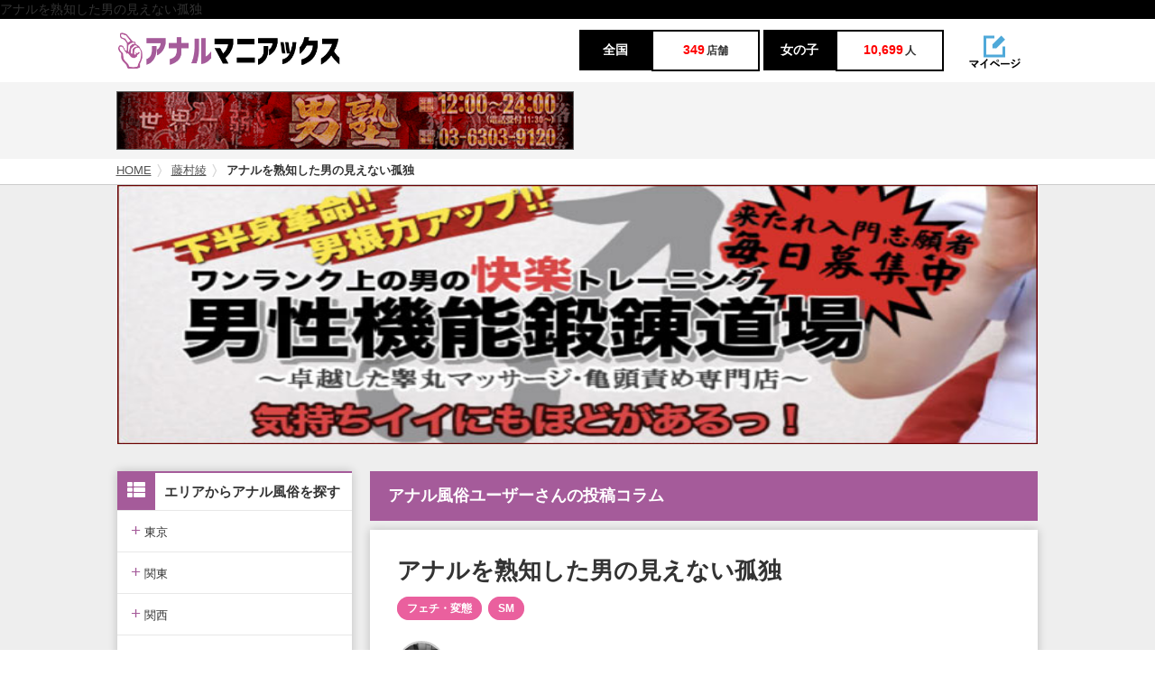

--- FILE ---
content_type: text/html; charset=utf-8
request_url: https://www.anal-fuzoku-joho.com/column/m915038/
body_size: 53127
content:
<!DOCTYPE html PUBLIC "-//W3C//DTD XHTML 1.1//EN" "http://www.w3.org/TR/xhtml11/DTD/xhtml11.dtd">
<html xmlns="http://www.w3.org/1999/xhtml" xml:lang="ja">
<head>
<meta charset="UTF-8">
<meta name="referrer" content="unsafe-url">
<meta name="keywords" content="" />
<meta name="description" content="アナルを熟知した男の見えない孤独 ｜ 藤村綾のコラム" />
<title>アナルを熟知した男の見えない孤独</title>
<link href="/css/base.css?20221110" rel="stylesheet">
<link href="/css/IMbasic.css" rel="stylesheet">
<link href="/css/style.css" rel="stylesheet">
<!--<link href="/css/font-awesome.min.css" rel="stylesheet">-->
<link href="/css/owl.carousel.css" rel="stylesheet">
<link href="/css/owl.theme.css" rel="stylesheet">
<link rel="shortcut icon" href="/favicon-32x32.png">
<link rel="stylesheet" href="https://use.fontawesome.com/releases/v5.0.12/css/all.css" integrity="sha384-G0fIWCsCzJIMAVNQPfjH08cyYaUtMwjJwqiRKxxE/rx96Uroj1BtIQ6MLJuheaO9" crossorigin="anonymous">
<!--[if IE]>
<meta http-equiv="X-UA-Compatible" content="IE=edge">
<![endif]-->
<!--[if lt IE 8]>
<script src="https://ie7-js.googlecode.com/svn/version/2.1(beta4)/IE8.js"></script>
<![endif]-->
<!--[if lt IE 9]>
<script src="/js/html5shiv.min.js"></script>
<![endif]-->
<!-- Global site tag (gtag.js) - Google Analytics -->
<script async src="https://www.googletagmanager.com/gtag/js?id=UA-56819864-7"></script>
<script>
  window.dataLayer = window.dataLayer || [];
  function gtag(){dataLayer.push(arguments);}
  gtag('js', new Date());

  gtag('config', 'UA-56819864-7');
</script>
<script src="https://ajax.googleapis.com/ajax/libs/jquery/2.1.4/jquery.min.js"></script>
<script src="https://cdnjs.cloudflare.com/ajax/libs/jquery_lazyload/1.9.7/jquery.lazyload.js"></script>
<script type="text/javascript" charset="utf-8">
$(window).ready(function() {
  $("img.lazy").lazyload({
    failure_limit: 100,
    threshold: 400
  });
});
</script>
<link rel="apple-touch-icon" sizes="180x180" href="/apple-touch-icon.png">
<link rel="icon" type="image/png" sizes="32x32" href="/favicon-32x32.png">
<link rel="icon" type="image/png" sizes="16x16" href="/favicon-16x16.png">
<link rel="manifest" href="/site.webmanifest">
<link rel="mask-icon" href="/safari-pinned-tab.svg" color="#5bbad5">
<meta name="msapplication-TileColor" content="#da532c">
<meta name="theme-color" content="#ffffff">
<script type="text/javascript" src="/js/IMBasic_1_3.js"></script>
<script type="text/javascript">let IMX=new Array();IMX["BannerClickCount"]=function(d){IMB["AjaxRequest"]("GET","/?rev=mgr/cc&banner_id="+d+"&dam="+(new Date().getTime()),{},"");}</script>
<meta name="twitter:card" content="summary" />
<meta property="og:url" content="https://www.anal-fuzoku-joho.com/column/m915038/" />
<meta property="og:title" content="アナルを熟知した男の見えない孤独" />
<meta property="og:description" content="アナルを熟知した男の見えない孤独 ｜ 藤村綾のコラム" />
<meta property="og:image" content="https://s3-ap-northeast-1.amazonaws.com/temani/20210409180006_m915038_analimportimage_120x120.jpg" />
<link rel="canonical" href="https://www.anal-fuzoku-joho.com/column/m915038/">
</head>

<body>
<div id="IMPopupPlateBack" onClick="IMPopupHide()"></div>
<div id="IMPopupPlateBackModal"></div>
<div id="IMPopupPlate"></div>  
<div id="wrapper">
 <div id="header-area">
  <div id="headertitle">アナルを熟知した男の見えない孤独</div>

  <header id="header">
   <div class="w-inner">
    <div class="box-logo">
     <div class="logo"><a href="/"><img src="/img/logo@2x2.png" width="255" height="40" alt="アナルマニアックス"/></a></div>
     <div class="schedule-num">
      <ul>
       <li class="schedule-num_left"><span class="schedule-num_title">全国</span><span class="schedule-num_title_num"><p class="schedule-num_value">349</p>店舗</span></li>
       <li class="schedule-num_right"> <span class="schedule-num_title">女の子</span><span class="schedule-num_title_num"><p class="schedule-num_value">10,699</p>人</span></li>
      </ul>
     </div>
     <div class="maypage"><a href="https://maniax-group.com/writer/"><img src="/img/mypage@2x.png" width="60" height="40" alt="" data=""/></a></div>
    </div>
   </div>
  </header>

<div id="BannerAParts">  <div class="header-ad">
   <div class="box-wrap">
<a href="http://www.yowai-otoko.com/" target="_blank" onclick="gtag('event','http://www.yowai-otoko.com/', {'event_category': '世界一弱い男塾','event_label': 'adban_B_PC'});" id=""><img class="lazy" data-original="https://maniax-uploads.com/imglib/storage1/20250504173307-x_banner-img_url-72-_w468xh60.gif" width="507" height="65" onClick="IMX['BannerClickCount'](72)" /></a>   </div>
  </div>
</div>
  <div id="breadcrumbs">
   <div class="box-wrap">
    <ol><li><a href="/">HOME</a></li><li><a href="/nikkan/user/u7675/n_new/">藤村綾</a></li><li>アナルを熟知した男の見えない孤独</li></ol>
   </div>
  </div>

  <div id="main-key">
   <div class="back-b">
<a href="https://www.hentai-legend.com/" target="_blank" onclick="gtag('event','https://www.hentai-legend.com/', {'event_category': '男性機能鍛錬道場','event_label': 'adban_A_PC'});" id=""><img class="lazy" data-original="https://maniax-uploads.com/imglib/storage1/20250504172531-x_banner-img_url-56-_w640xh240.jpg" style="max-width:1020px;" onClick="IMX['BannerClickCount'](56)" /></a>   </div>
  </div><!-- end main-key --> 

  
 </div><!-- header-area -->

 
 <div id="main">
  <div class="box-wrap">
   <div id="sidebar">
    <div id="sidebar_sub">
     <div class="fix_box">
      <div class="side-nav">
       <p class="side-area-title"><span><i class="fas fa-th-list"></i></span>エリアからアナル風俗を探す</p>
       <nav class="accordion_ft"> 
        <label class="accordion_ft_child" for="menu3_1"><span>+</span> 東京</label>
        <input type="checkbox" id="menu3_1" class="toggle" />
        <ul class="ul_child">
         <li><a href="/top/tokyo/">東京版TOP</a></li>
         <li><a href="/list/tokyo/j0/l_rankshop/">東京全域</a></li>
         <li><a href="/list/tokyo/a2/j0/l_rankshop/">渋谷・恵比寿・目黒</a></li>
         <li><a href="/list/tokyo/a3/j0/l_rankshop/">新宿・歌舞伎町・新大久保・高田馬場</a></li>
         <li><a href="/list/tokyo/a4/j0/l_rankshop/">池袋・大塚・巣鴨</a></li>
         <li><a href="/list/tokyo/a5/j0/l_rankshop/">五反田・品川・高輪・蒲田</a></li>
         <li><a href="/list/tokyo/a6/j0/l_rankshop/">新橋・汐留・銀座・六本木・赤坂</a></li>
         <li><a href="/list/tokyo/a7/j0/l_rankshop/">上野・鶯谷・神田・秋葉原</a></li>
         <li><a href="/list/tokyo/a8/j0/l_rankshop/">錦糸町・葛西・葛飾</a></li>
         <li><a href="/list/tokyo/a9/j0/l_rankshop/">立川・八王子・町田</a></li>
        </ul>
        <label class="accordion_ft_child" for="menu3_2"><span>+</span> 関東</label>
        <input type="checkbox" id="menu3_2" class="toggle" />
        <ul class="ul_child">
         <li><a href="/top/r2/">関東版TOP</a></li>
         <li><a href="/list/r2/j0/l_rankshop/">関東全域</a></li>
         <li><a href="/list/saitama/j0/l_rankshop/">埼玉県</a></li>
         <li><a href="/list/kanagawa/j0/l_rankshop/">神奈川県</a></li>
         <li><a href="/list/chiba/j0/l_rankshop/">千葉県</a></li>
         <li><a href="/list/ibaraki/j0/l_rankshop/">茨城県</a></li>
         <li><a href="/list/tochigi/j0/l_rankshop/">栃木県</a></li>
         <li><a href="/list/gunma/j0/l_rankshop/">群馬県</a></li>
        </ul>
        <label class="accordion_ft_child" for="menu3_3"><span>+</span> 関西</label>
        <input type="checkbox" id="menu3_3" class="toggle" />
        <ul class="ul_child">
         <li><a href="/top/r3/">関西版TOP</a></li>
         <li><a href="/list/r3/j0/l_rankshop/">関西全域</a></li>
         <li><a href="/list/osaka/j0/l_rankshop/">大阪府</a></li>
         <li><a href="/list/kyoto/j0/l_rankshop/">京都府</a></li>
         <li><a href="/list/hyogo/j0/l_rankshop/">兵庫県</a></li>
         <li><a href="/list/shiga/j0/l_rankshop/">滋賀県</a></li>
         <li><a href="/list/nara/j0/l_rankshop/">奈良県</a></li>
         <li><a href="/list/wakayama/j0/l_rankshop/">和歌山県</a></li>
        </ul>
        <label class="accordion_ft_child" for="menu3_4"><span>+</span> 東海・北陸・甲信越</label>
        <input type="checkbox" id="menu3_4" class="toggle" />
        <ul class="ul_child">
         <li><a href="/top/r4/">東海・北陸・甲信越版TOP</a></li>
         <li><a href="/list/r4/j0/l_rankshop/">東海・北陸・甲信越全域</a></li>
         <li><a href="/list/aichi/j0/l_rankshop/">愛知県</a></li>
         <li><a href="/list/shizuoka/j0/l_rankshop/">静岡県</a></li>
         <li><a href="/list/niigata/j0/l_rankshop/">新潟県</a></li>
         <li><a href="/list/gifu/j0/l_rankshop/">岐阜県</a></li>
         <li><a href="/list/mie/j0/l_rankshop/">三重県</a></li>
         <li><a href="/list/yamanashi/j0/l_rankshop/">山梨県</a></li>
         <li><a href="/list/nagano/j0/l_rankshop/">長野県</a></li>
         <li><a href="/list/ishikawa/j0/l_rankshop/">石川県</a></li>
         <li><a href="/list/toyama/j0/l_rankshop/">富山県</a></li>
         <li><a href="/list/fukui/j0/l_rankshop/">福井県</a></li>
        </ul>
        <label class="accordion_ft_child" for="menu3_5"><span>+</span> 北海道・東北</label>
        <input type="checkbox" id="menu3_5" class="toggle" />
        <ul class="ul_child">
         <li><a href="/top/r5/">北海道・東北版TOP</a></li>
         <li><a href="/list/r5/j0/l_rankshop/">北海道・東北全域</a></li>
         <li><a href="/list/miyagi/j0/l_rankshop/">宮城県</a></li>
         <li><a href="/list/hokkaido/j0/l_rankshop/">北海道</a></li>
         <li><a href="/list/aomori/j0/l_rankshop/">青森県</a></li>
         <li><a href="/list/akita/j0/l_rankshop/">秋田県</a></li>
         <li><a href="/list/yamagata/j0/l_rankshop/">山形県</a></li>
         <li><a href="/list/iwate/j0/l_rankshop/">岩手県</a></li>
         <li><a href="/list/fukushima/j0/l_rankshop/">福島県</a></li>
        </ul>
        <label class="accordion_ft_child" for="menu3_6"><span>+</span> 中国・四国</label>
        <input type="checkbox" id="menu3_6" class="toggle" />
        <ul class="ul_child">
         <li><a href="/top/r6/">中国・四国版TOP</a></li>
         <li><a href="/list/r6/j0/l_rankshop/">中国・四国全域</a></li>
         <li><a href="/list/hiroshima/j0/l_rankshop/">広島県</a></li>
         <li><a href="/list/okayama/j0/l_rankshop/">岡山県</a></li>
         <li><a href="/list/tottori/j0/l_rankshop/">鳥取県</a></li>
         <li><a href="/list/shimane/j0/l_rankshop/">島根県</a></li>
         <li><a href="/list/yamaguchi/j0/l_rankshop/">山口県</a></li>
         <li><a href="/list/kagawa/j0/l_rankshop/">香川県</a></li>
         <li><a href="/list/tokushima/j0/l_rankshop/">徳島県</a></li>
         <li><a href="/list/ehime/j0/l_rankshop/">愛媛県</a></li>
         <li><a href="/list/kochi/j0/l_rankshop/">高知県</a></li>
        </ul>
        <label class="accordion_ft_child" for="menu3_7"><span>+</span> 九州・沖縄</label>
        <input type="checkbox" id="menu3_7" class="toggle" />
        <ul class="ul_child">
         <li><a href="/top/r7/">九州・沖縄版TOP</a></li>
         <li><a href="/list/r7/j0/l_rankshop/">九州・沖縄全域</a></li>
         <li><a href="/list/fukuoka/j0/l_rankshop/">福岡県</a></li>
         <li><a href="/list/kumamoto/j0/l_rankshop/">熊本県</a></li>
         <li><a href="/list/saga/j0/l_rankshop/">佐賀県</a></li>
         <li><a href="/list/nagasaki/j0/l_rankshop/">長崎県</a></li>
         <li><a href="/list/oita/j0/l_rankshop/">大分県</a></li>
         <li><a href="/list/miyazaki/j0/l_rankshop/">宮崎県</a></li>
         <li><a href="/list/kagoshima/j0/l_rankshop/">鹿児島県</a></li>
         <li><a href="/list/okinawa/j0/l_rankshop/">沖縄県</a></li>
        </ul>
       </nav>
      </div>

      <div class="side-nav">
       <p class="side-area-title"><span><i class="fas fa-th-list"></i></span>ジャンルからアナル風俗を探す</p>
       <nav class="accordion_ft">
        <li><a class="side-nav_cat-all" href="/list/r0/j0/l_rankshop/">すべて (349)</a></li>
        <li><a class="side-nav_cat-all" href="/list/r0/j10/l_rankshop/">前立腺・ドライオーガズム (157)</a></li>
        <li><a class="side-nav_cat-all" href="/list/r0/j9/l_rankshop/">AF・アナルセックス (160)</a></li>
        <li><a class="side-nav_cat-all" href="/list/r0/j8/l_rankshop/">アナル舐め (31)</a></li>
        <li><a class="side-nav_cat-all" href="/list/r0/j7/l_rankshop/">マニアプレイ・フェチプレイ (46)</a></li>
       </nav>
      </div>

      <div class="side-nav">
       <p class="side-area-title"><span><i class="fas fa-file-alt"></i></span>カテゴリーから記事を探す</p>
       <nav class="accordion_ft"> 
        <input type="checkbox" id="menu4_1" class="toggle" />
        <li><a class="side-nav_cat-all" href="/nikkan/all/n_new/">すべてのコラム</a></li>

        <li><a class="side-nav_cat-all" href="/user_list/u_ranking/">ユーザー人気ランキング</a></li>
        <!--<li><a class="side-nav_cat-all" href="/blogranking/">女の子ブログランキング</a></li>-->
       </nav>
      </div>

      <div class="side-nav">
       <p class="user_b side_title">藤村綾の人気コラム</p>
       <article class="common-side common-s_80">
        <a href="/column/m914952/">
         <figure class="figure"><div class="tag-table"><p class="new-entry_side">1</p></div><p><img class="lazy" data-original="https://s3-ap-northeast-1.amazonaws.com/temani/20210409180006_m914952_analimportimage_120x120.jpg" width="80" height="80" alt=""></p></figure>
         <div class="common-side_content">
          <div class="title01"><p class="ellipsis03_side common-s_80_name">羞恥の穴奴隷・女性をアナルの虜に調教する説明書</p></div>
         </div>
        </a>
       </article>
       <article class="common-side common-s_80">
        <a href="/column/m1550779/">
         <figure class="figure"><div class="tag-table"><p class="new-entry_side">2</p></div><p><img class="lazy" data-original="https://s3-ap-northeast-1.amazonaws.com/temani/20181117103931_u7675_AutoShiftedImage_130x130.jpg" width="80" height="80" alt=""></p></figure>
         <div class="common-side_content">
          <div class="title01"><p class="ellipsis03_side common-s_80_name">「おいしいです。女王様！ああっ、なんてご馳走なんだ！」といいながらわたしの『うんこ』を食べながら射精をするおっさん</p></div>
         </div>
        </a>
       </article>
       <article class="common-side common-s_80">
        <a href="/column/m916429/">
         <figure class="figure"><div class="tag-table"><p class="new-entry_side">3</p></div><p><img class="lazy" data-original="https://s3-ap-northeast-1.amazonaws.com/temani/20210409180006_m916429_analimportimage_120x120.jpg" width="80" height="80" alt=""></p></figure>
         <div class="common-side_content">
          <div class="title01"><p class="ellipsis03_side common-s_80_name">アナル愛好者に朗報！性病を防ぐローションがあるってさ！</p></div>
         </div>
        </a>
       </article>
       <article class="common-side common-s_80">
        <a href="/column/m914825/">
         <figure class="figure"><div class="tag-table"><p class="new-entry_side">4</p></div><p><img class="lazy" data-original="https://s3-ap-northeast-1.amazonaws.com/temani/20210409180006_m914825_analimportimage_120x120.jpg" width="80" height="80" alt=""></p></figure>
         <div class="common-side_content">
          <div class="title01"><p class="ellipsis03_side common-s_80_name">アナル拡張済み多数！痴女風俗にくるM客の生態</p></div>
         </div>
        </a>
       </article>
       <article class="common-side common-s_80">
        <a href="/column/m1550716/">
         <figure class="figure"><div class="tag-table"><p class="new-entry_side">5</p></div><p><img class="lazy" data-original="https://s3-ap-northeast-1.amazonaws.com/temani/20230627140125_c1550716_pg5ggzw5bp4ygk60_120x120.jpg" width="80" height="80" alt=""></p></figure>
         <div class="common-side_content">
          <div class="title01"><p class="ellipsis03_side common-s_80_name">ドライオーガズムの極致！70分で20回イク63歳のおじさん発見</p></div>
         </div>
        </a>
       </article>
       <article class="common-side common-s_80">
        <a href="/column/m929538/">
         <figure class="figure"><div class="tag-table"><p class="new-entry_side">6</p></div><p><img class="lazy" data-original="https://s3-ap-northeast-1.amazonaws.com/temani/20210409180006_m929538_analimportimage_120x120.jpg" width="80" height="80" alt=""></p></figure>
         <div class="common-side_content">
          <div class="title01"><p class="ellipsis03_side common-s_80_name">女を性奴隷にする取り扱い説明書</p></div>
         </div>
        </a>
       </article>
       <article class="common-side common-s_80">
        <a href="/column/m927711/">
         <figure class="figure"><div class="tag-table"><p class="new-entry_side">7</p></div><p><img class="lazy" data-original="https://s3-ap-northeast-1.amazonaws.com/temani/20210409180006_m927711_analimportimage_120x120.jpg" width="80" height="80" alt=""></p></figure>
         <div class="common-side_content">
          <div class="title01"><p class="ellipsis03_side common-s_80_name">アナル地獄にハマった綾</p></div>
         </div>
        </a>
       </article>
       <article class="common-side common-s_80">
        <a href="/column/m915174/">
         <figure class="figure"><div class="tag-table"><p class="new-entry_side">8</p></div><p><img class="lazy" data-original="https://s3-ap-northeast-1.amazonaws.com/temani/20210409180006_m915174_analimportimage_120x120.jpg" width="80" height="80" alt=""></p></figure>
         <div class="common-side_content">
          <div class="title01"><p class="ellipsis03_side common-s_80_name">あたしはマゾヒスト・女が牝になるとき・１</p></div>
         </div>
        </a>
       </article>
       <article class="common-side common-s_80">
        <a href="/column/m928759/">
         <figure class="figure"><div class="tag-table"><p class="new-entry_side">9</p></div><p><img class="lazy" data-original="https://s3-ap-northeast-1.amazonaws.com/temani/20210409180006_m928759_analimportimage_120x120.jpg" width="80" height="80" alt=""></p></figure>
         <div class="common-side_content">
          <div class="title01"><p class="ellipsis03_side common-s_80_name">あたしたちの中でのセックスはすっかりアナルになっている</p></div>
         </div>
        </a>
       </article>
       <article class="common-side common-s_80">
        <a href="/column/m924299/">
         <figure class="figure"><div class="tag-table"><p class="new-entry_side">10</p></div><p><img class="lazy" data-original="https://s3-ap-northeast-1.amazonaws.com/temani/20210409180006_m924299_analimportimage_120x120.jpg" width="80" height="80" alt=""></p></figure>
         <div class="common-side_content">
          <div class="title01"><p class="ellipsis03_side common-s_80_name">【綾のセカンドアナルからの日々】アナルセックスが出きる女だとバレて以来…</p></div>
         </div>
        </a>
       </article>
      </div>

      <div class="box-ad">
<a href="http://www.dantizuma.com/" target="_blank" onclick="gtag('event','http://www.dantizuma.com/', {'event_category': '発情団地妻 VOL2','event_label': 'adban_D_PC'});" id=""><img class="lazy" data-original="https://s3-ap-northeast-1.amazonaws.com/temani/20220601084433_bx202206010844150717365212_5yavjnham7rpm240_noresize.jpg" onClick="IMX['BannerClickCount'](3)" /></a>      </div>
      <div class="box-ad-i">
<a href="http://www.maniac-nyonin.com/" target="_blank" onclick="gtag('event','http://www.maniac-nyonin.com/', {'event_category': 'マニアック女人館','event_label': 'adban_F_PC'});" id=""><img class="lazy" data-original="https://s3-ap-northeast-1.amazonaws.com/temani/20220601084954_bx202206010849440707746169_vl14pin359uvwzv0_noresize.gif" onClick="IMX['BannerClickCount'](13)" /></a>      </div>
     </div><!--end of fix_box-->
    </div><!--end of sidebar_sub-->
   </div><!--end of sidebar-->

   <div id="contents">

    <div class="content-title user_b mb-10"><p class="icon-title_left">アナル風俗ユーザーさんの投稿コラム</p></div>
    <div class="article-single cl">
     <div class="article-single-title">
      <h1>アナルを熟知した男の見えない孤独</h1>
      <div class="article-single_cat_area">
       <p class="article-single_cat"><a href="/nikkan/tag/n281/n_new/">フェチ・変態</a></p>
       <p class="article-single_cat"><a href="/nikkan/tag/n178/n_new/">SM</a></p>
      </div>
      <div class="prof"><img class="writer-ft_pic lazy" data-original="https://s3-ap-northeast-1.amazonaws.com/temani/20181117103931_u7675_AutoShiftedImage_130x130.jpg" width="50" height="50" /></div>
      <span class="ellipsis writer-ft_name">藤村綾</span>
      <span class="writer-ft_date">
       <span class="TotalyPV"><svg viewBox="0 0 1000 1000"><path fill="#0080ff" d="M720,899.5L512.4,720H200c-77.2,0-140-62.8-140-140V280c0-77.2,62.8-140,140-140h600c77.2,0,140,62.8,140,140v300 c0,77.2-62.8,140-140,140h-80V899.5z M200,180c-55.1,0-100,44.9-100,100v300c0,55.1,44.9,100,100,100h327.6L681,815.5V680h119 c55.1,0,100-44.9,100-100V280c0-55.1-44.9-100-100-100H200z"></path></svg>0</span>
       <span class="TotalyPV"><svg viewBox="0 0 512 512"><path fill="currentColor" d="M462.3 62.6C407.5 15.9 326 24.3 275.7 76.2L256 96.5l-19.7-20.3C186.1 24.3 104.5 15.9 49.7 62.6c-62.8 53.6-66.1 149.8-9.9 207.9l193.5 199.8c12.5 12.9 32.8 12.9 45.3 0l193.5-199.8c56.3-58.1 53-154.3-9.8-207.9z"></path></svg>2,273</span>
       2017/05/26      </span>
     </div>
     <div class="article-single-content">

<div><p class="content-image"><img loading="lazy" src="https://s3-ap-northeast-1.amazonaws.com/temani/20210409180006_mr915038-18757-8486_analimportimage_w680.jpg"></p></div><div><h2>「あやさん、は、早くお願いします」と四つん這いになってお尻を突き出し待っているどMサラリーマン</h2></div><p> <br>　性癖を隠し夫婦生活を送っている男性が結構いる。結婚をするにあたり性癖は一旦隠蔽するが、やはり義務で妻を抱き子どもを授かったあとでも身体は疼き、引き寄せられるように、女王様を探す。けれど、一家の大黒柱になり責任を背負った男は素人を相手にはしない。素人相手だとリスクも高く、面倒くさいことにもなる。なので、自動的にSM系風俗店に出向き、自分の性癖を丸ごと享受してくれる女王様を探す。利害性のない割り切った関係の自分を虐めてくれる女を。相手はプロだ。どんなことでも羞恥心を捨て全力でぶつかってくる。普通のサラリーマン（30歳）は容姿にも恵まれ、綺麗な奥さんに子どもが２人とごく普通の男だ。けれど、それは表の顔。<br><br>本当は変態な裏の顔を持ち合わせている男だった。<br> <br></p><div><h2>もっと、奥に。パールヴァイブのおねだり</h2></div><p>　あたしを呼ぶときサラリーマン（佐藤・仮名）は、先にお浣腸済ませ綺麗に清めておきベッドの上で四つん這いなり尻を突き上げ切っ先から透明な体液を垂らし待っている。<br><br>「お、お願いします」<br><br>　声が上ずっている。あたしは毅然と言いのける。罵声を浴びせながら、バラ鞭でお尻を軽く叩く。本当はもっと思い切り打ちたいのだが、あちらは家庭がある身。加減をしないとならない。それを考慮しての陵辱。鞭の音だけで佐藤・仮名の目つきが豹変する。緊張の糸が解けると同時、欲望の肯定が幕を開ける。そこには、夫でも父親でも課長でもなんでもない、淫らな肢体をあたしに晒す変態がいる。拡張済みの肛門にパールヴァイブを挿入していく。ローションをこれでもかと垂らし、玉袋を揉みしだきながら徐々にパールを押し込んでゆく。あたしの理性は肛門にするすると入ってゆくアナルヴァイブに神経を注ぎ入れる。佐藤・仮名のお尻はプルプルと震え、切っ先から流れる透明の体液のほかに口の端からも涎を垂らす。全長２５センチのパールヴァイブはあっという間に直腸に届く。あたしは耳元で故意に囁く。<br><br>「どうしたい」と。佐藤・仮名は羞恥と快楽の間で今から起きる愉悦に戦慄く。あたしは、眉間に皺を寄せながら、アナルヴァイブに手をかけた。<br></p><div><h2>部屋に響き渡る、嬌声は男の素の声</h2></div><p>直腸内にあるヴァイブは佐藤・仮名の要望によって、否応なく一気に引き抜く。容赦なく、素早く、軽やかに、引き抜くのだ。躊躇などはまるで皆無だ。<br><br>「あああ！」声が別の人の声になる。猫のように背中をそらせ歓喜の悲鳴をあげた。<br><br>　ヴァイブの先端には勿論排泄物は付着している。佐藤・仮名にその汚物を見せると、「す、すみませんでした！」と、頭を垂れ謝罪をするのだ。あたしは、「許さない」と、棒読みでいい、佐藤・仮名の顔に汚物の付着したヴァイブを舐めさせた。佐藤・仮名は嫌な顔一つせず、喜んで舐める。まるで舐め犬だ。汚いことでも好んでする。あたしの洗っていないアナルを舐めたいというので毎回舐めさせていた。佐藤・仮名はプレイが済むと、きちんとヴァイブを洗い、あたしの身体を洗い、自分を洗う。それからスーツに着替え普通のサラリーマンに、日常に戻る。<br><br>「あやさんありがとう。俺、今から幼稚園のお迎えなんだよ」<br><br>　お父さんの顔になり、タバコに火をつける。さっきまでのMの気配などまるで感じない。<br><br>「あ、そうなんだね」<br><br>　家庭や職場でのストレスのはけ口がこのプレイならそれはそれでいい。あたしと佐藤・仮名は約１年続いた。その後の行方はわからない。世の中は闇と、変態で溢れている。あたしもかなりの変態だか……。</p><p></p>


<div><br></div>
<br>
<div><a href="https://pcmax.jp/lp/?ad_id=rm272075" rel="nofollow"><img src="https://maniax-uploads.com/imglib/material/ad/pcmax_tekoki.gif" alt="article image"></a></div><div><span style="font-size: 17px;">【PR】なぜこうなったか知りたい人はクリック↑</span><span style="font-size: 17px;">↑</span><span style="font-size: 17px;">↑</span></div>

<div>


<h2>マニアックスの読者さんが入り浸る本物のサイト</h2>
<div class="say"><p class="faceicon"><img src="https://maniax-uploads.com/imglib/material/tmb_user/kanrinin.jpg" alt="管理人"><span></span></p><div class="chatting"><div class="sc"><p style="font-weight: bold;">先月もぶっちぎりで利用されたサイトはＰＣＭＡＸでした</p></div></div></div>



<div><span style="font-size: 17px;">たくさんのマニアックス読者さんがPCMAXに登録して、成功体験を投稿していただけました。10年以上アプリ継続利用の猛者も！最近は肉食女子が増えて女性読者からの体験談の投稿も増えてます！ここしばらく激アツサイトはPCMAXで間違いありません。</span></div><div>また、最初にある程度課金すると余裕を持った対応ができるので出会いやすくなりコスパも良くなります！</div><div><br></div><div><a href="https://pcmax.jp/lp/?ad_id=rm272075" rel="nofollow"><img src="https://maniax-uploads.com/imglib/material/add/pcmax.png" alt="PCMAX"></a></div>




<div class="parts02a"><div class="attention">お得に利用する方法</div><div><span style="font-weight: bold; color: rgb(255, 0, 0);">・法令遵守サイトなので年齢認証は必須です</span></div><div><span style="font-weight: bold; color: rgb(255, 0, 0);">・登録後２日以内のポイント購入はボーナスがつきます</span><br></div><div><font color="#ff0000" style="font-weight: bold;">　↓</font></div><div><font color="#ff0000" style="font-weight: bold;">クレジットカードでポイント購入すると、年齢確認も同時に完了するので、登録時にクレジットカードで3000円〜5000円購入するのが手軽で一番オトク！</font></div></div>




<div><span style="font-weight: bold; font-size: small;">2025年5月のマニアックスからの登録者数の実績順</span></div>

<table style="border: 1px solid #CCC;border-collapse: collapse;width: 100%;"><tbody>







<tr><td style="padding: 5px; border: 1px solid rgb(204, 204, 204); background-color: rgb(249, 252, 254); width: 15%;"><div style="text-align: center;">1位<br><span style="font-weight: bold; color: rgb(255, 0, 0);">殿堂入り</span></div></td>
<td style="padding:5px;border: 1px solid #CCC;"><div><a href="https://pcmax.jp/lp/?ad_id=rm272075" rel="nofollow"><span style="font-weight: bold;">PCMAX</span><span style="font-weight: bold; font-size: small;">(R18)</span></a><br>実績は全国でダントツの最強サイト</div><div>マニアックスから8754人登録（女性は1200人）</div></td></tr>





<tr><td style="padding: 5px; border: 1px solid rgb(204, 204, 204); background-color: rgb(249, 252, 254); width: 15%;"><div style="text-align: center;">2位</div></td>
<td style="padding:5px;border: 1px solid #CCC;"><div><a href="https://fam-ad.com/ad/p/r?_site=68167&amp;_article=25543" rel="nofollow"><span style="font-weight: bold;">ワクワクメール</span><span style="font-weight: bold; font-size: small;">(R18)</span></a><br>若い女性狙いならここがおすすめ</div><div>マニアックスから1670人登録</div></td></tr>




<tr><td style="padding: 5px; border: 1px solid rgb(204, 204, 204); background-color: rgb(249, 252, 254); width: 15%;"><div style="text-align: center;">3位<br><span style="font-weight: bold; color: rgb(255, 0, 0);">UP</span><span style="color: rgb(255, 0, 0);">↑</span><span style="color: rgb(255, 0, 0); font-size: 17px;">↑</span></div></td>
<td style="padding:5px;border: 1px solid #CCC;"><div><a href="https://fam-ad.com/ad/p/r?_site=68167&amp;_article=19469" rel="nofollow"><span style="font-weight: bold;">ハッピーメール</span><span style="font-weight: bold; font-size: small;">(R18)</span></a><br>知名度・会員数日本一の総合サイト<br></div><div>マニアックスから1727人登録</div></td></tr>





<tr><td style="padding: 5px; border: 1px solid rgb(204, 204, 204); background-color: rgb(249, 252, 254); width: 15%;"><div style="text-align: center;">4位</div></td>
<td style="padding:5px;border: 1px solid #CCC;"><div><a href="https://ac.m-ads.jp/t6d63J515a0bact6/cl/?bId=6c0a0PP6&amp;msid=2021" rel="nofollow"><span style="font-weight: bold;">Jメール</span><span style="font-weight: bold; font-size: small;">(R18)</span></a><br>年齢層が低くかわいい子と出会える。<br>地方に強い。マニアックスから712人登録</div></td></tr>






<tr><td style="padding: 5px; border: 1px solid rgb(204, 204, 204); background-color: rgb(249, 252, 254); width: 15%;"><div style="text-align: center;">5位</div></td>
<td style="padding:5px;border: 1px solid #CCC;"><div><a href="https://fam-ad.com/ad/p/r?_site=68167&amp;_article=30863" rel="nofollow"><span style="font-weight: bold;">ウラデジ</span><span style="font-weight: bold; font-size: small;">(R18)</span></a><br><div>デジカフェのアダルト版ウラデジはまどろっこしい前置きは無用</div><div>マニアックスから168人登録</div></div><div></div></td></tr>




<tr><td style="padding: 5px; border: 1px solid rgb(204, 204, 204); background-color: rgb(249, 252, 254); width: 15%;"><div style="text-align: center;">6位</div></td>
<td style="padding:5px;border: 1px solid #CCC;"><div><a href="https://fam-ad.com/ad/p/r?_site=68167&amp;_article=21452" target="_blank" rel="nofollow"><span style="font-weight: bold;">華の会メール</span><span style="font-weight: bold; font-size: small;">(R18)</span></a><br>中高年の会員が多くユーザー満足度が男女とも高い<br></div><div>マニアックスから964人登録</div></td></tr>







</tbody></table>

<div><span style="font-weight: bold; font-size: small;">※当サイトは上記サービスより広告収益を得ています。</span></div>
















<h2>無料ユーザー登録で現金がもらえるよ！！</h2>
<div>口コミを書く。コメントを書く。それだけで換金できるポイントがもらえる！ユーザー登録するだけでボーナスポイントゲット！<br>⇒&nbsp;<a href="https://maniax-group.com/writer/" style="font-weight: bold;">無料ユーザー登録してみる！</a></div>


<div class="parts02a"><p>当コラムコーナーは、実話もフィクションも入り混じっています。読み物エンターテイメントとしてお楽しみいただく目的で掲載しており、記事の行為を推奨したり、犯罪を助長するものではありません。</p></div>





















































































































</div>





























     </div>
     <div class="article-single-writer">
      <p class="f-b mb-10">この記事を書いた人</p>
      <div class="prof2"><img class="writer-ft_pic" src="https://s3-ap-northeast-1.amazonaws.com/temani/20181117103931_u7675_AutoShiftedImage_130x130.jpg" width="80" height="80" /></div>
      <div class="article-single-writer_txt">
       <p class="article-single-writer_name">藤村綾</p>
       <p>あらゆる風俗に従事してきた謎アダルトライター。趣味寝ること。</p>
       <a class="mt10" href="/nikkan/user/u7675/n_new/">藤村綾のすべての記事を見る<i class="fas fa-angle-right"></i></a>
      </div>
     </div>
<div id="CommentPlate" style="width:100%;min-height:5em;"></div><script type="text/javascript" src="/js/IMJSBasic_1_1.js"></script>
<script type="text/javascript" src="/js/corslogin_1_0.js"></script>
<script type="text/javascript">
let IMP=new Array();
IMP["article_id"]="915038";
IMP["ak"]="column";
IMP["GenURL"]="https://maniax-group.com";
IMP["SiteID"]="6"
</script>
<script type="text/javascript" src="/js/CommentLoad_1_0.js"></script>
    </div>

    <div class="ad01">
     <div class="ad01">
<a href="https://www.ketsuname.com/" target="_blank" onclick="gtag('event','https://www.ketsuname.com/', {'event_category': '尻舐め女','event_label': 'adban_C_PC'});" id=""><img class="lazy" data-original="https://s3-ap-northeast-1.amazonaws.com/temani/20220601084327_bx202206010843080685465212_8r4e3h2tanzn3vu0_noresize.jpg" onClick="IMX['BannerClickCount'](1)" /></a>     </div>
    </div>

    <div class="content-title user_b mb-10"><p class="icon-title_left"> 関連記事</p></div>
    <div class="shop-point w-red-c">
     <article class="recomend100">
      <a href="/column/m930103/">
       <figure class="figure"><p><img class="lazy" data-original="https://s3-ap-northeast-1.amazonaws.com/temani/20230904130316_c930103_keevyl9uq15hkl20_120x120.png" width="100" height="100" alt=""/></p></figure>
       <div class="ellipsis04"><p>アナル好きの彼氏にアナルがボロボロになるまで開発された</p></div>
      </a>
     </article>
     <article class="recomend100">
      <a href="/column/m1550563/">
       <figure class="figure"><p><img class="lazy" data-original="https://s3-ap-northeast-1.amazonaws.com/temani/20230323152458_c1550563_r8rmdhsow3ssz2q0_120x120.jpg" width="100" height="100" alt=""/></p></figure>
       <div class="ellipsis04"><p>獣姦、犬が人間とセックスするAV撮影の裏側とは。</p></div>
      </a>
     </article>
     <article class="recomend100">
      <a href="/column/m968803/">
       <figure class="figure"><p><img class="lazy" data-original="https://s3-ap-northeast-1.amazonaws.com/temani/20210409180006_m968803_analimportimage_120x120.jpg" width="100" height="100" alt=""/></p></figure>
       <div class="ellipsis04"><p>変態シンママのアナルに中出しした体験談</p></div>
      </a>
     </article>
     <article class="recomend100">
      <a href="/column/m1550057/">
       <figure class="figure"><p><img class="lazy" data-original="https://s3-ap-northeast-1.amazonaws.com/temani/20220830145931_c1550057_pegz5118aprdtht0_120x120.jpg" width="100" height="100" alt=""/></p></figure>
       <div class="ellipsis04"><p>【超過激プレイ】フィストファックの安全なやり方を教えます</p></div>
      </a>
     </article>
     <article class="recomend100">
      <a href="/column/m929277/">
       <figure class="figure"><p><img class="lazy" data-original="https://s3-ap-northeast-1.amazonaws.com/temani/20210409180006_m929277_analimportimage_120x120.jpg" width="100" height="100" alt=""/></p></figure>
       <div class="ellipsis04"><p>セックスが淡泊な妻に無理矢理アナルセックスをしてみたら・・・</p></div>
      </a>
     </article>
     <article class="recomend100">
      <a href="/column/m1550585/">
       <figure class="figure"><p><img class="lazy" data-original="https://s3-ap-northeast-1.amazonaws.com/temani/20230329121338_c1550585_gdndgrob2yxyfwf0_120x120.jpg" width="100" height="100" alt=""/></p></figure>
       <div class="ellipsis04"><p>初体験はヤギ。クラゲをオナホにして死にかけ、最近は丸鷄オナホがお気に入り</p></div>
      </a>
     </article>
     <article class="recomend100">
      <a href="/column/m1391406/">
       <figure class="figure"><p><img class="lazy" data-original="https://s3-ap-northeast-1.amazonaws.com/temani/20230424090903_c1391406_8itmc6gh3ml3qhz0_120x120.png" width="100" height="100" alt=""/></p></figure>
       <div class="ellipsis04"><p>M男の私がセフレにペニバンプレイをお願いした話</p></div>
      </a>
     </article>
     <article class="recomend100">
      <a href="/column/m1550603/">
       <figure class="figure"><p><img class="lazy" data-original="https://s3-ap-northeast-1.amazonaws.com/temani/20230405111237_c1550603_e3p74f56496s2x30_120x120.jpg" width="100" height="100" alt=""/></p></figure>
       <div class="ellipsis04"><p>昆虫性愛（formicophilia）、蟲姦とは。昆虫とのエッチに興奮する人</p></div>
      </a>
     </article>
    </div>

    <div class="ad01">
     <div class="ad01">
<a href="https://trance-t.com/" target="_blank" onclick="gtag('event','https://trance-t.com/', {'event_category': 'トランスクリニック','event_label': 'adban_E_PC'});" id=""><img class="lazy" data-original="https://s3-ap-northeast-1.amazonaws.com/temani/20220601084723_bx202206010847081662446169_en20w2x0ckxirrn0_noresize.jpg" onClick="IMX['BannerClickCount'](9)" /></a>     </div>
    </div>

    <div class="content-title user_b mb-10"><p class="icon-title_left"> 合わせて読みたい</p></div>
    <div class="shop-point w-red-c">
     <article class="recomend100">
      <a href="/column/m930103/">
       <figure class="figure"><p><img class="lazy" data-original="https://s3-ap-northeast-1.amazonaws.com/temani/20230904130316_c930103_keevyl9uq15hkl20_120x120.png" width="100" height="100" alt=""/></p></figure>
       <div class="ellipsis04"><p>アナル好きの彼氏にアナルがボロボロになるまで開発された</p></div>
      </a>
     </article>
     <article class="recomend100">
      <a href="/column/m1550277/">
       <figure class="figure"><p><img class="lazy" data-original="https://s3-ap-northeast-1.amazonaws.com/temani/20221128101125_c1550277_trsgebsmt8brzk80_120x120.jpg" width="100" height="100" alt=""/></p></figure>
       <div class="ellipsis04"><p>【読むな！危険！】スカトロAVの裏側をスカトロ動画専門制作の元ADが暴露</p></div>
      </a>
     </article>
     <article class="recomend100">
      <a href="/column/m1550870/">
       <figure class="figure"><p><img class="lazy" data-original="https://maniax-uploads.com/imglib/storage1/20231108084004-column-img_url-1550870-_120x120.jpg" width="100" height="100" alt=""/></p></figure>
       <div class="ellipsis04"><p>噂の【大人の乱交パーティー】というものを体験しました</p></div>
      </a>
     </article>
     <article class="recomend100">
      <a href="/column/m1550563/">
       <figure class="figure"><p><img class="lazy" data-original="https://s3-ap-northeast-1.amazonaws.com/temani/20230323152458_c1550563_r8rmdhsow3ssz2q0_120x120.jpg" width="100" height="100" alt=""/></p></figure>
       <div class="ellipsis04"><p>獣姦、犬が人間とセックスするAV撮影の裏側とは。</p></div>
      </a>
     </article>
     <article class="recomend100">
      <a href="/column/m1550939/">
       <figure class="figure"><p><img class="lazy" data-original="https://maniax-uploads.com/imglib/storage1/20240118091728-column-img_url-1550939-_120x120.png" width="100" height="100" alt=""/></p></figure>
       <div class="ellipsis04"><p>ニューハーフ、男の娘風俗「LIBEグループ」で本物の肉棒逆アナルの虜になった話。</p></div>
      </a>
     </article>
     <article class="recomend100">
      <a href="/column/m1550731/">
       <figure class="figure"><p><img class="lazy" data-original="https://s3-ap-northeast-1.amazonaws.com/temani/20230727130651_c1550731_d4my3uhobgave390_120x120.jpg" width="100" height="100" alt=""/></p></figure>
       <div class="ellipsis04"><p>ゲイ映画館で知り合った50歳おじさんにやられた初アナル　</p></div>
      </a>
     </article>
     <article class="recomend100">
      <a href="/column/m916237/">
       <figure class="figure"><p><img class="lazy" data-original="https://s3-ap-northeast-1.amazonaws.com/temani/20210409180006_m916237_analimportimage_120x120.jpg" width="100" height="100" alt=""/></p></figure>
       <div class="ellipsis04"><p>元ＡＶ女優の風俗嬢とのアナルセックス体験</p></div>
      </a>
     </article>
     <article class="recomend100">
      <a href="/column/m917476/">
       <figure class="figure"><p><img class="lazy" data-original="https://maniax-uploads.com/imglib/storage1/20240510120224-column-img_url-917476-_w120xh120.png" width="100" height="100" alt=""/></p></figure>
       <div class="ellipsis04"><p>【ハプニングバー体験記】菜々緒似の美女と二穴同時挿入セックス</p></div>
      </a>
     </article>
    </div>

   </div><!-- end of contents -->
  </div><!-- end of box_wrap -->
 </div><!-- end of main -->

 <div id="footer">
  <div class="pagetop-area">
   <div class="inner">
    <div class="pagetop"><a href="#headertitle" class="go-top"><i class="fas fa-angle-up"></i></a></div>
   </div>
  </div>
  <div class="box-wrap">
   <div class="footer-col">
    <ul>
     <li><span>東京</span>
      <ul class="footer_list">
       <li><a href="/top/tokyo/">東京版TOP</a></li>
       <li><a href="/list/tokyo/j0/l_rankshop/">東京全域</a></li>
                <li><a href="/list/tokyo/a2/j0/l_rankshop/">渋谷・恵比寿・目黒</a></li>
         <li><a href="/list/tokyo/a3/j0/l_rankshop/">新宿・歌舞伎町・新大久保・高田馬場</a></li>
         <li><a href="/list/tokyo/a4/j0/l_rankshop/">池袋・大塚・巣鴨</a></li>
         <li><a href="/list/tokyo/a5/j0/l_rankshop/">五反田・品川・高輪・蒲田</a></li>
         <li><a href="/list/tokyo/a6/j0/l_rankshop/">新橋・汐留・銀座・六本木・赤坂</a></li>
         <li><a href="/list/tokyo/a7/j0/l_rankshop/">上野・鶯谷・神田・秋葉原</a></li>
         <li><a href="/list/tokyo/a8/j0/l_rankshop/">錦糸町・葛西・葛飾</a></li>
         <li><a href="/list/tokyo/a9/j0/l_rankshop/">立川・八王子・町田</a></li>
      </ul>
     </li>
    </ul>
    <ul>
     <li><span>関東</span>
      <ul class="footer_list">
       <li><a href="/top/r2/">関東版TOP</a></li>
       <li><a href="/list/r2/j0/l_rankshop/">関東全域</a></li>
         <li><a href="/list/saitama/j0/l_rankshop/">埼玉県</a></li>
         <li><a href="/list/kanagawa/j0/l_rankshop/">神奈川県</a></li>
         <li><a href="/list/chiba/j0/l_rankshop/">千葉県</a></li>
         <li><a href="/list/ibaraki/j0/l_rankshop/">茨城県</a></li>
         <li><a href="/list/tochigi/j0/l_rankshop/">栃木県</a></li>
         <li><a href="/list/gunma/j0/l_rankshop/">群馬県</a></li>
      </ul>
     </li>
    </ul>
    <ul>
     <li><span>関西</span>
      <ul class="footer_list">
       <li><a href="/top/r3/">関西版TOP</a></li>
       <li><a href="/list/r3/j0/l_rankshop/">関西全域</a></li>
         <li><a href="/list/osaka/j0/l_rankshop/">大阪府</a></li>
         <li><a href="/list/kyoto/j0/l_rankshop/">京都府</a></li>
         <li><a href="/list/hyogo/j0/l_rankshop/">兵庫県</a></li>
         <li><a href="/list/shiga/j0/l_rankshop/">滋賀県</a></li>
         <li><a href="/list/nara/j0/l_rankshop/">奈良県</a></li>
         <li><a href="/list/wakayama/j0/l_rankshop/">和歌山県</a></li>
      </ul>
     </li>
    </ul>
    <ul>
     <li><span>東海・北陸・甲信越</span>
      <ul class="footer_list">
       <li><a href="/top/r4/">東海・北陸・甲信越版TOP</a></li>
       <li><a href="/list/r4/j0/l_rankshop/">東海・北陸・甲信越全域</a></li>
         <li><a href="/list/aichi/j0/l_rankshop/">愛知県</a></li>
         <li><a href="/list/shizuoka/j0/l_rankshop/">静岡県</a></li>
         <li><a href="/list/niigata/j0/l_rankshop/">新潟県</a></li>
         <li><a href="/list/gifu/j0/l_rankshop/">岐阜県</a></li>
         <li><a href="/list/mie/j0/l_rankshop/">三重県</a></li>
         <li><a href="/list/yamanashi/j0/l_rankshop/">山梨県</a></li>
         <li><a href="/list/nagano/j0/l_rankshop/">長野県</a></li>
         <li><a href="/list/ishikawa/j0/l_rankshop/">石川県</a></li>
         <li><a href="/list/toyama/j0/l_rankshop/">富山県</a></li>
         <li><a href="/list/fukui/j0/l_rankshop/">福井県</a></li>
      </ul>
     </li>
    </ul>
   </div><!-- end footer col -->
   <div class="footer-col">
    <ul>
     <li><span>北海道・東北</span>
      <ul class="footer_list">
       <li><a href="/top/r5/">北海道・東北版TOP</a></li>
       <li><a href="/list/r5/j0/l_rankshop/">北海道・東北全域</a></li>
         <li><a href="/list/miyagi/j0/l_rankshop/">宮城県</a></li>
         <li><a href="/list/hokkaido/j0/l_rankshop/">北海道</a></li>
         <li><a href="/list/aomori/j0/l_rankshop/">青森県</a></li>
         <li><a href="/list/akita/j0/l_rankshop/">秋田県</a></li>
         <li><a href="/list/yamagata/j0/l_rankshop/">山形県</a></li>
         <li><a href="/list/iwate/j0/l_rankshop/">岩手県</a></li>
         <li><a href="/list/fukushima/j0/l_rankshop/">福島県</a></li>
      </ul>
     </li>
    </ul>
    <ul>
     <li><span>中国・四国</span>
      <ul class="footer_list">
       <li><a href="/top/r6/">中国・四国版TOP</a></li>
       <li><a href="/list/r6/j0/l_rankshop/">中国・四国全域</a></li>
         <li><a href="/list/hiroshima/j0/l_rankshop/">広島県</a></li>
         <li><a href="/list/okayama/j0/l_rankshop/">岡山県</a></li>
         <li><a href="/list/tottori/j0/l_rankshop/">鳥取県</a></li>
         <li><a href="/list/shimane/j0/l_rankshop/">島根県</a></li>
         <li><a href="/list/yamaguchi/j0/l_rankshop/">山口県</a></li>
         <li><a href="/list/kagawa/j0/l_rankshop/">香川県</a></li>
         <li><a href="/list/tokushima/j0/l_rankshop/">徳島県</a></li>
         <li><a href="/list/ehime/j0/l_rankshop/">愛媛県</a></li>
         <li><a href="/list/kochi/j0/l_rankshop/">高知県</a></li>
      </ul>
     </li>
    </ul>
    <ul>
     <li><span>九州・沖縄</span>
      <ul class="footer_list">
       <li><a href="/top/r7/">九州・沖縄版TOP</a></li>
       <li><a href="/list/r7/j0/l_rankshop/">九州・沖縄全域</a></li>
         <li><a href="/list/fukuoka/j0/l_rankshop/">福岡県</a></li>
         <li><a href="/list/kumamoto/j0/l_rankshop/">熊本県</a></li>
         <li><a href="/list/saga/j0/l_rankshop/">佐賀県</a></li>
         <li><a href="/list/nagasaki/j0/l_rankshop/">長崎県</a></li>
         <li><a href="/list/oita/j0/l_rankshop/">大分県</a></li>
         <li><a href="/list/miyazaki/j0/l_rankshop/">宮崎県</a></li>
         <li><a href="/list/kagoshima/j0/l_rankshop/">鹿児島県</a></li>
         <li><a href="/list/okinawa/j0/l_rankshop/">沖縄県</a></li>
      </ul>
     </li>
    </ul>
    <ul>
     <li><span>コンテンツ</span>
      <ul class="footer_list">
       <li><a href="/list/r0/j0/l_rankshop/">アナル風俗人気ランキング</a></li>
       <li><a href="/list/r0/j0/l_report/">アナル風俗の口コミ</a></li>
       <li><a href="/nikkan/all/n_new/">ユーザーコラム</a></li>
       <li><a href="/user_list/u_ranking/">ユーザー人気ランキング</a></li>
<!--       <li><a href="https://yourdoll.jp" target="_blank">ラブドール</a></li>-->
      </ul>
     </li>
    </ul>
   </div><!-- end footer col --> 
   <div class="footer-col">
    <ul>
     <li><span>当サイトについて</span>
      <ul class="footer_list">
       <li><a href="https://maniax-group.com/writer/">ユーザーログイン</a></li>
       <li><a href="https://maniax-group.com/login/">店舗ログイン</a></li>
       <li><a href="/column/m1391747/">広告・掲載について</a></li>
       <li><a href="/column/m1391748/">リンク・バナー</a></li>
       <li><a href="/column/m1550987/">ご利用規約</a></li>
       <li><a href="/column/m1550992/">プライバシーポリシー</a></li>
       <li><a href="/column/m81/">運営者情報・お問い合わせ</a></li>
      </ul>
     </li>
    </ul>
    <div class="footer_bn">
     <div class="footer_bn_item"><img class="lazy" data-original="/images/footer_01.jpg" alt=""/><p>風俗マニアックスグループでは、当サイトに掲載されているアナル風俗とフェチ系風俗の体験談を募集しています。</p></div>
     <div class="footer_bn_item"><img class="lazy" data-original="/images/footer_01.jpg" alt=""/><p>ほぼ全てのエリアで上位表示達成！！「アナル風俗」ワードで最強のポータルサイトです！</p></div>
     <div class="footer_bn_item"><img class="lazy" data-original="/images/footer_01.jpg" alt=""/><p>風俗マニアックスグループでは、サイトイメージに合った記事を執筆いただける「コラムライター」を募集中。</p></div>
    </div>
   </div><!-- end footer col --> 
  </div><!-- end wrapper -->
  <div class="copy">
   <span><i class="far fa-copyright"></i>アナルマニアックス</span>
  </div>
 </div><!-- end footer -->
</div><!-- end wrapper -->
<script src="/js/main.js"></script>
<script src="/js/jquery.easing.1.3.js"></script>
<script src="/js/smoothScroll.js"></script>
<script src="/js/jquery.dotdotdot.js"></script>

<script src="/js/owl.carousel.min.js"></script>
<script type="text/javascript">
<!--
let GtagEventCategory="藤村綾";
let GtagEventLabel="コラム本文";
//-->
</script>
<script type="text/javascript" src="/js/ALinkPrepare_1_1.js?202601191054252626555174"></script>
</body>
</html>


--- FILE ---
content_type: text/css
request_url: https://www.anal-fuzoku-joho.com/css/base.css?20221110
body_size: 153019
content:
@charset "utf-8";

/*---------------------------------------------
	reset style
  ---------------------------------------------*/
html, body, div, span, applet, object, iframe,
h1, h2, h3, h4, h5, h6, p, blockquote, pre,
a, abbr, acronym, address, big, cite, code,
del, dfn, em, img, ins, kbd, q, s, samp,
small, strike, strong, sub, sup, tt, var,
b, u, i, center,
dl, dt, dd, ol, ul, li,
fieldset, form, label, legend,
table, caption, tbody, tfoot, thead, tr, th, td,
article, aside, canvas, details, embed,
figure, figcaption, footer, header, hgroup,
menu, nav, output, ruby, section, summary,
time, mark, audio, video {
	margin: 0;
	padding: 0;
	border: 0;
	font-style:normal;
	font-weight: normal;
	font-size: 100%;
	vertical-align: baseline;
}

article, aside, details, figcaption, figure,
footer, header, hgroup, menu, nav, section {
	display: block;
}

body {
	font-family:"ヒラギノ角ゴ Pro W3", "Hiragino Kaku Gothic Pro", "メイリオ", Meiryo, Osaka, "ＭＳ Ｐゴシック", "MS PGothic", sans-serif;
	font-size: 14px;
	line-height: 1;
	color: #333;
	-webkit-text-size-adjust: 100%;
	-webkit-font-smoothing: antialiased;
}
body.article-single-content{
	font-size: inherit;
}

blockquote, q {
	quotes: none;
}

blockquote:before, blockquote:after,
q:before, q:after {
	content: '';
	content: none;
}

input, textarea,{
	margin: 0;
	padding: 0;
}

ol, ul{
    list-style:none;
}

table{
    border-collapse: collapse;
    border-spacing:0;
}

a:focus {
	outline:none;
}

.clearfix:after {
	content: ".";
	display: block;
	clear: both;
	height: 0;
	visibility: hidden;
}

.clearfix {
	min-height: 1px;
}

* html .clearfix {
	height: 1px;
	/*\*//*/
	height: auto;
	overflow: hidden;
	/**/
}

.both{
	clear:both;
}

.inline_block {
	display: inline-block;
	*display: inline;
	*zoom: 1;
}

img {
	margin: 0;
    padding: 0;
    vertical-align: bottom;
}


/*---------------------------------------------
	common style
  ---------------------------------------------*/
#wrapper {
	min-width: 1075px;
	overflow: hidden;
	line-height: 150%;
	font-size: 14px;
	background-color: #eeeeee;
}
.box-wrap {
	display: block;
	width: 1045px;
	margin: 0 auto;
}
.header-ad .box-wrap {
	padding-left: 14px;
}
a, a:active, a:link, a:visited {
	text-decoration: none;
	color: #0085cd;
	outline: 0;
	padding-left: 0px;
}
a:hover {
	color: #215b7a;
	text-decoration: none;
}
a,a:hover {
	-webkit-transition: 0.3s;
	-moz-transition: 0.3s;
	-o-transition: 0.3s;
	transition: 0.3s;
}
.fit {
	width: 180px;
	height: 120px;
	overflow:hidden;
	position:relative;
}
.fit2 {
	width: 300px;
	height: 200px;
	overflow:hidden;
}
.fit3 {
	width: 120px;
	height: 80px;
	overflow:hidden;
}
.fit4 {
	width: 210px;
	height: 140px;
	overflow:hidden;
}
.fit5 {
	width: 195px;
	height: 130px;
	overflow:hidden;
}
.fit6 {
	width: 240px;
	height: 320px;
	overflow:hidden;
}
.fit7 {
	width: 221px;
	height: 221px;
	overflow:hidden;
	margin-bottom:5px;
}
.fit8 {
	width: 153px;
	height: 204px;
	overflow:hidden;
}
.fit9 {
	width: 120px;
	height: 80px;
	overflow:hidden;
}
.fit4-h160 {
	width: 240px;
	height: 160px;
	overflow:hidden;
}
.mt20 {
	margin-top: 20px;
}
.mt50 {
	margin-top: 50px;
}
.ft01 {
	font-size:86%;
}
.side-shop .f-18 {
	font-size:20px;
	padding-right:5px;
}

/*-----------
figure {
position:relative
}
-----*/

/*---------------------------------------------
	header style
  ---------------------------------------------*/
#header {
	padding: 10px 0;
	background:#fff; 
}
.header-ad {
	background-color: #f4f4f4;
	padding-top: 10px;
}
.header-ad a {
	display:inline-block;
	margin-bottom:10px;
	margin-left:4px;
}
.header-ad a img {
	-webkit-transition: 0.3s;
	-moz-transition: 0.3s;
	-o-transition: 0.3st;
	transition: 0.3s;
	opacity:1;
}
.header-ad a:hover img {
	opacity: 1;
  -webkit-animation: flash 1.5s;
  animation: flash 0.8s;
}


@-webkit-keyframes flash {
  0% {
    opacity: .4;
  }
  100% {
    opacity: 1;
  }
}
@keyframes flash {
  0% {
    opacity: .4;
  }
  100% {
    opacity: 1;
  }
}

/*---------------------------------------------
	nav style
  ---------------------------------------------*/
#nav {
	border-top: 2px solid #000000;
	border-bottom: 1px solid #c6c6c6;
	overflow: hidden;
	padding-bottom: 5px;
	padding-top: 5px;
	background-color: #FFFFFF;
}
#nav ul {
	display: block;
	width: 1045px;
	margin: 0 auto;
	overflow: hidden;
	border-bottom-style: solid;
	border-bottom-color: #FFF;
}
#nav ul li {
	display: block;
	text-align: center;
	float: left;
	border-right: #c6c6c6 1px solid;
	position: relative;
}
#nav ul .home {
	display: block;
	text-align: center;
	float: left;
	border-right: #c6c6c6 1px solid;
	border-left: #c6c6c6 1px solid;
	position: relative;
}
#nav ul li a {
	color: #333;
	text-decoration: none;
	font-size: 93%;
	display: block;
	width: 125px;
	height: 29px;
	padding-top: 10px;
	padding-right: 0;
	padding-left: 0;
}
#nav ul li a:hover {
	background: #F1F1F1
}
#nav ul .home a {
	width: 105px;
}
#nav ul .li-large a {
	width: 181px;
}


/*---------------------------------------------
	main style
  ---------------------------------------------*/
#main .box-wrap {
	display: block;
	width: 1020px;
	margin: 30px auto 0;
}

#main-key {
	background-position: 0% 100%;
	margin-left: auto;
	margin-right: auto;
	background: #eeeeee;
}

#main-key a {
	display: block;
}

#main-key a img {
	text-align: center;
	-webkit-transition: 0.3s;
    -moz-transition: 0.3s;
    -o-transition: 0.3st;
    transition: 0.3s;
    opacity: 1;
	width: 1020px;
	height: 287px;
}

#main-key a:hover img {
    opacity: 1;
  -webkit-animation: flash 1.5s;
  animation: flash 0.8s;
}


@-webkit-keyframes flash {
  0% {
    opacity: .4;
  }
  100% {
    opacity: 1;
  }
}
@keyframes flash {
  0% {
    opacity: .4;
  }
  100% {
    opacity: 1;
  }
}

.back-b {
	z-index:10;
	display:block;
	width: 1020px;
	margin-left: auto;
	margin-right: auto;
}

/*---------------------------------------------
	breadcrumbs style
  ---------------------------------------------*/
#breadcrumbs {
	overflow: hidden;
	border-bottom: 1px solid #CBCBCB;
	background-color: #FFFFFF;
}
#breadcrumbs .box-wrap {
	overflow: hidden;
	margin-top: 0px;
}
#breadcrumbs ol li {
	float: left;
	padding: 0 0 0 11px;
	font-weight: 700;
}
#breadcrumbs ol li a {
	color:#545454;
	padding: 0 11px 0 0;
	font-weight: normal;
	text-decoration:underline;
	background:url(../img/breadcrumb_separator.png)no-repeat 100% 50%;
}
#breadcrumbs ol li a:hover {
	color: #333;
	padding: 0 11px 0 0;
}
#breadcrumbs ol {
	background: none;
	clear: both;
	float: none;
	height: 2.2em;
	line-height: 2.2em;
	font-size: 90%;
	color: #333;
	margin: 0;
	list-style: none;
	font-weight: 700;
}






/*---------------------------------------------
	sidebar style
  ---------------------------------------------*/
#sidebar {
	width: 260px;
	float: left;
	position:relative;
}
.fix_box {
	width: 260px;
	padding-bottom:15px;
}

/*---  各BOXスタイル  -----*/
#staff-column, #pickUp, #shop-column, #tokusyu-column, #area-column {
	background: #fff;
	margin: 0 0 30px;
}
.side-nav {
	margin-bottom: 20px;
	background: #fff;
	background: #fff;
    margin: 0 0 30px;
    -webkit-box-shadow: 0 0 10px 0 rgba(0,0,0,.2);
    -moz-box-shadow: 0 0 10px 0 rgba(0,0,0,.2);
    box-shadow: 0 0 10px 0 rgba(0,0,0,.2);
}
.side-nav .side-area-title {
	background-repeat: no-repeat;
	color: #333;
	font-weight: 700;
	font-size: 15px;
	background: #fff;
}
.side-nav li {
	border-top: 1px solid #e8e8e8;
}
.side-nav li a {
    color: #333;
    padding: 10px 5px 10px 45px;
    overflow: hidden;
    background: url(/img/16px-arrow.png) right center no-repeat #FFF;
    display: block;
    text-decoration: none;
	background-color:#F9F9F9;
}
.side-nav li a:hover {
	background-color: #F1F1F1;
}
.side-nav .side-nav_cat-all {
	background: #fff;
	padding-left: 30px;
	font-weight: normal;
}
.side-nav .side-nav_cat-all:hover {
	background: #fdeff5;
	transition: 0.3s;
}
.side-nav ul .current a, #nav ul .current a {
	background-color: #F1F1F1;
	font-weight: 700;
}


.box-ad img {
	height:218px;
	width:262px;
	margin-bottom:15px;
}
.box-ad a {
	display:block;
	-webkit-transition: 0.3s;
	-moz-transition: 0.3s;
	-o-transition: 0.3st;
	transition: 0.3s;
	opacity:1;
}
.box-ad  a:hover img {
	opacity: 1;
  -webkit-animation: flash 1.5s;  animation: flash 0.8s;
}
.box-ad-i img {
	height:52px;
	width:262px;
	margin-bottom:15px;
}
.box-ad-i a {
	display:block;
	-webkit-transition: 0.3s;
	-moz-transition: 0.3s;
	-o-transition: 0.3st;
	transition: 0.3s;
	opacity:1;
}
.box-ad-i  a:hover img {
	opacity: 1;
  -webkit-animation: flash 1.5s;  animation: flash 0.8s;
}

@-webkit-keyframes flash {
  0% {
    opacity: .4;
  }
  100% {
    opacity: 1;
  }
}
@keyframes flash {
  0% {
    opacity: .4;
  }
  100% {
    opacity: 1;
  }
}
/*---------------------------------------------
	01TOP contents style
  ---------------------------------------------*/
#contents {
	width: 740px;
	float: right;
}

/*-----------------
	column style
-----------------*/

.title-area {
	display: block;
	background-image: url(/img/lineGreen_L.png);
	background-repeat: no-repeat;
	background-color:#FAFAFA;
	color: #333;
	font-weight: 700;
	padding: 15px 20px 12px
}
.common-entry {
	border-top: 1px solid #CCC;
	position:relative;
}
.common-entry a {
	color: #333;
	padding: 15px;
	width: 685px;
	overflow: hidden;
	display: block;
	text-decoration: none;
	background: #fff;
}
.common-entry a:hover {
	background: #f0f0f0;
}
.common-entry a .title h1 {
	font-size: 129%;
	font-weight: 700;
	line-height: 1.5em;
	width: auto;
	padding-top: 0px;
}
.common-entry a .figure {
	width: 180px;
	float: left;
}
.common-entry a .title {
	width: 475px;
	float: right;
	padding-top: 0px;
}
.common-entry a .title .staff-name {
	border-top: 1px dotted #A8A8A8;
	padding-top: 20px;
	padding-bottom: 0px;
	font-size: 108%;
	font-weight: 700;
}
.side-nav li {
	border-top: 1px solid #e8e8e8;
	list-style: none;
}
.more-link {
	display: block;
	color: #333;
	padding: 0 20px 12px;
	text-align: right;
}
.more-link-white {
	background-color:#FFF;
	box-shadow:none;
}
.more-link a {
	color: #333;
	font-weight: 600;
	font-size:93%;
}
.more-link a:hover {
	color: #0BB1FE;
}
.title-area a {
	color: #333000;
	font-size: 93%;
	display: block;
	text-align: right;
	width: 180px;
	position: absolute;
	top: 17px;
	right: 20px;
}
.title-area a:hover {
	color: #0BB1FE;
	font-weight: 700;
}
.title-area a span    {
	font-weight: 700;
}





/*-----------------
	pick up style
-----------------*/

#pickUp .title-area {
	display: block;
	background-image: url(/img/linePink_L.png);
	background-repeat: no-repeat;
	background-color:#FAFAFA;
	color: #333;
	font-weight: 700;
	padding: 15px 20px 12px;
}
#area-column .pickUp-area, #staff-column .pickUp-area {
	border-top: 1px solid #CCCCCC;
}
.pickUp-area {
	padding-top: 30px;
	padding-left: 13px;
	overflow: hidden;
	border-top: none;
	padding-bottom: 15px;
}
#pickUp .ad-tokusen-b {
	margin-left: 15px;
	float: left;
	margin-bottom: 15px;
	border: 1px solid #CCCCCC;
	padding: 10px;
	background-color: #FFFFFF;
	overflow:hidden;
}

#pickUp .ad-big-b {
	width:659px;
	margin-left:15px;
	margin-bottom:15px;
}
#pickUp .ad-big-b a img {
	height: auto;
	width: 659px;
}
.pickUp-area a img {
	-webkit-transition: 0.3s;
	-moz-transition: 0.3s;
	-o-transition: 0.3s;
	transition: 0.3s;
}
.pickUp-area a:hover img {
	-webkit-box-shadow: 0 0 10px 0 rgba(0,0,0,.15);
	-moz-box-shadow: 0 0 10px 0 rgba(0,0,0,.15);
	box-shadow: 0 0 10px 0 rgba(0,0,0,.15);
}






#pickUp-single {
	margin: 0 0 30px;
	padding-top:15px;
}
.pickUp-area-single {
	padding-top: 30px;
	padding-left: 13px;
	overflow: hidden;
	padding-bottom: 15px;
	clear: both;/*---   変更  -----*/
}
.pickup01 {
	overflow:hidden;
}
.ad-tokusen-b {
	margin-left: 15px;
	float: left;
	margin-bottom: 15px;
	border: 1px solid #CCCCCC;
	padding: 10px;
	background-color: #FFFFFF;
	overflow: hidden;
}
.ad-tokusen-b a,
.ad-big-b a {
	display:block;
	background:#000;
}
.ad-tokusen-b a img,
.ad-big-b a img {
	-webkit-transition: 0.3s;
	-moz-transition: 0.3s;
	-o-transition: 0.3st;
	transition: 0.3s;
	opacity:1;
}
.ad-tokusen-b:hover img {
	opacity:0.8;
}
.ad-tokusen-b:hover {
	cursor:pointer;
}
.pickup02 a:hover img {
	opacity:0.8;
}

.ad-big-b {
	width:659px;
	margin-left:15px;
	margin-bottom:15px;
}
.ad-big-b a img {
	height:auto;
	width: 659px;
}

/*-----------------
	shop style
-----------------*/
#shop-column .title-area {
	display: block;
	background-image: url(/img/lineBlue_L.png);
	background-repeat: no-repeat;
	background-color:#FAFAFA;
	color: #333;
	font-weight: 700;
	padding: 15px 20px 12px;
}
.shop-date {
	padding-top:5px;
}
.shop-name {
	float: none;
	display: block;
	font-weight:700;
}
.shop-area {
	float: none;
	font-size: 86%;
	color: #555;
	line-height: 1.3em;
	width: 298px;
	overflow: hidden;
	text-overflow: ellipsis;
	white-space: nowrap;
}






/*-----------------
	tokusyu style
-----------------*/
#tokusyu-column .title-area {
	display: block;
	background-image: url(/img/lineRed_L.png);
	background-repeat: no-repeat;
	background-color:#FAFAFA;
	color: #333;
	font-weight: 700;
	padding: 15px 20px 12px;
}
.box-tokusyu {
	padding-top: 30px;
	padding-left: 23px;
	padding-bottom:10px;
	background-color: #FFFFFF;
	overflow: hidden;
	border-top: 1px solid #CCCCCC;
}

.box-tokusyu .common-entry {
	border-top: none;
	margin: 0 18px 40px 17px;
	width: 300px;
	float: left;
}
.box-tokusyu .common-entry a {
	width: 300px;
	padding: 0;
	overflow: hidden;
}

/*---  TOP 特集記事一覧のhoverスタイル  -----*/
.box-tokusyu .common-entry {
	-webkit-transition: 0.35s;
	-moz-transition: 0.35s;
	-o-transition: 0.35st;
	transition: 0.35s;
}
.box-tokusyu .common-entry:hover {
	background-color:#CDCDCD;
}
/*---  TOP 特集記事一覧のhoverスタイル  -----*/

.box-tokusyu .common-entry a h1 {
	webkit-transition: 0.3s;
	-moz-transition: 0.3s;
	-o-transition: 0.3st;
	transition: 0.3s;
}
.box-tokusyu .common-entry figure  {
	margin-bottom: 15px;
}
.box-tokusyu .common-entry a .title {
	float: none;
	width: 300px;
	border-bottom: #000000 solid 2px;
}
.box-tokusyu .common-entry a .title h1 {
	font-size: 108%;
	padding-bottom: 5px;
}
.box-tokusyu .shop-date {
	margin-top:8px;
	border-top: #A5A5A5 solid 1px;
	padding: 10px 0 8px;
}
.box-tokusyu .shop-area {
	font-size: 79%;
	line-height: -0.9;
	padding-top: 7px;
	display: block;
	margin-top: -3px;
}




/*---------------------------------------------
	footer style
  ---------------------------------------------*/
#footer {
	background-color: #3c444a;
	clear:both;
	overflow:hidden;
}
#footer .box-wrap {
	display: block;
	width: 1045px;
	margin: 20px auto 0;
}
#footer .footer-col {
	display: block;
	clear: both;
	overflow: hidden;
	margin-bottom: 20px;
}
#footer ul {
	float: left;
	width: 235px;
	margin-right: 26px;
}
#footer ul:last-child {
	float: left;
	width: 235px;
	margin-right: 0px;
}
#footer ul a:hover {
	color:#fff;
	text-decoration: underline;
}
#footer ul  ul{
	padding-top:10px;
}
#footer ul li {
	color: #B4B4B4;
}
#footer ul ul li {
	border-bottom: none;
}
#footer ul li a {
	color:#ddd;
	font-size: 93%;
}
#footer ul ul li a {
	font-size: 12px;
}
#footer .copy {
	background-color: #000;
	padding-top: 25px;
	padding-bottom: 25px;
	margin-bottom: 0px;
	color: #fff;
	text-align: center;
}
#footer .footer-logo {
	text-align: center;
	margin-bottom: 25px;
}



/*---------------------------------------------
	tokusyuPage style
  ---------------------------------------------*/


.side-nav .common-entry {
	border-top: 1px solid #CCC;
	width: 300px;
}
.side-nav .common-entry a {
	color: #333;
	padding: 20px;
	width: 260px;
	overflow: hidden;
	display: block;
	text-decoration: none;
	background: #fff;
}
.side-nav .common-entry a:hover {
	background: #f7f7f7;
}
.side-nav .common-entry a .title h1 {
	font-size: 93%;
	font-weight: 700;
	line-height: 150%;
	width: auto;
	padding-bottom: 1px;
}
.side-nav .common-entry a .figure {
	width: 120px;
	float: left
}
.side-nav .common-entry a .title {
	width: 130px;
	float: right;
	padding-top: 0px;
}
.side-nav .common-entry a .title .staff-name {
	border-top: 1px dotted #A8A8A8;
	padding-top: 20px;
	padding-bottom: 0px;
	font-size: 108%;
	font-weight: 700;
}
.side-nav .side-area-tokusyu {
	background-image: url(/img/lineRed.png);
	background-repeat: no-repeat;
	background-color: #FAFAFA;
	color: #333;
	font-weight: 700;
	font-size: 93%;
	padding: 15px 20px 12px;
}
.side-nav .side-area-shop {
	background-image: url(/img/lineBlue.png);
	background-repeat: no-repeat;
	background-color: #FAFAFA;
	color: #333;
	font-weight: 700;
	font-size: 93%;
	padding: 15px 20px 12px;
}
.side-nav .left-shop figure {
	position: relative;
}
#tokusyu-column a figure, #shop-column a figure, #staff-column a figure {
	position:relative
}
.ranking {
	-webkit-font-smoothing: antialiased;
	left: 0;
	top: 0;
	text-align: center;
	font-size: 108%;
	background: #54c3f1;
	color: #fff;
	line-height: 25px;
	font-weight: 700;
	padding-left: 7px;
	padding-right: 7px;
	height: 15px;
}
.green {
	background: #c4d700;
}
.red {
	background:#e83a37;
}

/*---   特集記事シングルのスタイル  -----*/
.single-wrap {
	background-image: url(/img/lineRed_L.png);
	background-repeat: no-repeat;
	margin: 0 0 30px;
	-webkit-box-shadow: 0 0 10px 0 rgba(0,0,0,.2);
	-moz-box-shadow: 0 0 10px 0 rgba(0,0,0,.2);
	box-shadow: 0 0 10px 0 rgba(0,0,0,.2);
	background-color: #FFFFFF;
	padding-bottom: 30px;
}
.box-single {
	padding: 37px 30px 30px;
}
.single-title {
	margin-bottom: 19px;
}
.single-time {
	font-size: 176%;/*---   変更  -----*/
	font-weight: 700;
	display: block;/*---   変更  -----*/
	margin-bottom: 15px;
}
.single-title h1 {
	font-size: 190%;
	font-weight: 700;
	margin: 0 0 30px;
	line-height: 1.3em;
}
#tokusyu-single .single-date {
	border-bottom: 1px dotted #B0B0B0;
	padding-bottom: 20px;
}
#tokusyu-single .shop-name {
	font-size: 129%;
	background-repeat: no-repeat;
}
.eyecatch img {
	margin-left: auto;
	margin-right: auto;
	display: block;
}
.content-image img {
	display: block;
	margin-left: auto;
	margin-right: auto;
	margin-bottom: 20px;
	max-width:100%;
	height:auto;
}
.single-content h2 {
	font-size: 150%;
	line-height: 1.5em;
	text-align: center;
	background-color: #FCFCFC;
	background: url(/img/linedot.png) left bottom repeat-x;
	margin-bottom: 30px;
	padding-bottom: 15px;
	font-weight: 700;
	margin-top: 80px;
}
.single-content h3 {/*---   変更  -----*/
	border-left: 2px solid #000;
	font-size: 132%;
	line-height: 1.5em;
	text-align: center;
	margin-bottom: 30px;
	padding-bottom: 5px;
	font-weight: 700;
	margin-top: 80px;
	padding-top: 5px;
	padding-left:10px;
}
.single-content p {
	font-size: 115%;
	line-height: 1.8em;
	text-align: center;
	margin-bottom: 20px;
}
.link-kiji a {
	font-size: 115%;
}








/*---   店舗コラムシングルのスタイル  -----*/
#column-single {
	background-image: url(/img/lineBlue_L.png);
	background-repeat: no-repeat;
	margin: 0 0 30px;
	background-color: #FFFFFF;
	padding-bottom: 20px;
}
#column-single .single-date, #staff-single .single-date {
	border-bottom: 1px dotted #B0B0B0;
	padding-bottom: 20px;
}
#staff-single .shop-name {
	font-size: 129%;
	background-repeat: no-repeat;
}

#tokusyu-single .single-content h2, #column-single .single-content h2, #staff-single .single-content h2 {
	font-size: 150%;
	line-height: 1.5em;
	text-align: left;
	background-color: #FCFCFC;
	background: url(/img/linedot.png) left bottom repeat-x;
	margin-bottom: 30px;
	padding-bottom: 15px;
	font-weight: 700;
	margin-top: 80px;
}
#tokusyu-single .single-content h3, #column-single .single-content h3, #staff-single .single-content h3 {    /*---   変更  -----*/
	border-left: 2px solid #000;
	font-size: 132%;
	line-height: 1.5em;
	margin-bottom: 30px;
	padding-bottom: 5px;
	font-weight: 700;
	margin-top: 80px;
	padding-top: 5px;
	text-align:left;
	padding-left:15px;
}
#tokusyu-single .single-content p, #column-single .single-content p, #staff-single .single-content p {
	font-size: 115%;
	line-height: 1.8em;
	text-align: left;
	margin-bottom: 20px;
}
.single-shopdata {
	margin-left: 30px;
	margin-bottom:30px;
	width: 653px;
	border: 1px solid #000000;
	margin-top: 50px;
}
.shop-title {
	color: #FFFFFF;
	background-color: #333000;
	padding-left: 20px;
	padding-top: 10px;
	padding-bottom: 10px;
}
.shop-profile {
	padding: 20px;
	border-bottom: 1px dotted #000000;
	overflow:hidden;
}
.shop-copy {
	float: right;
	width: 345px;
}
.shop-copy h2 {
	font-size: 129%;
	font-weight: 700;
	width: auto;
}
.catchcopy {
	font-weight: 700;
	font-size: 108%;
	padding-top: 5px;
	text-align:justify;
}
.single-btn a p {
	width:135px;
	color: #333;
	padding: 6px 11px;
	border: 2px solid #969696;
	text-align: center;
	float: left;
	margin-top: 13px;
	margin-right: 10px;
	color: #333000;
	font-weight: 600;
	font-size:93%;
	z-index:100;
	-webkit-transition: 0.3s;
	-moz-transition: 0.3s;
	-o-transition: 0.3st;
	transition: 0.3s;
}
.single-btn a:hover p {
	color: #0BB1FE;
	border: 2px solid #0BB1FE;
}
.single-btn .no-link {
	width:135px;
	color: #DADADA;
	padding: 6px 11px;
	border: 2px solid #DADADA;
	text-align: center;
	z-index: 100;
	float: left;
	margin-top: 13px;
	margin-right: 10px;
	color: #DADADA;
	font-weight: 600;
	font-size:93%;
}




/*---   シングル記事テーブルスタイル  -----*/
.shop-table {
	padding: 20px;
}
.shop-table .table-box {
	color: #333;
	width: 100%;
	border-collapse: collapse;
	padding-left: 10px;
}
/*
th {
	width: 120px;
	vertical-align: top;
	text-align: left;
	padding: 20px;
	border: 1px solid #ccc;
	background-color: #F5F5F5;
	font-weight: 700;
}
*/
/*
td {
	padding: 20px 18px;
	border: 1px solid #ccc;
	word-break:break-all;
}
*/
/*---------------------------------------------
	areaPage style
  ---------------------------------------------*/
#area-column .title-area {
	display: block;
	background-image: url(/img/linePink_L.png);
	background-repeat: no-repeat;
	background-color:#FAFAFA;
	color: #333;
	font-weight: 700;
	padding: 15px 20px 12px;
}
#area-column .shop-profile {
	border-top: 1px solid #CCC;
	border-bottom:none;
}
#area-column .shop-copy {
	float: right;
	width: 415px;
}
#area-column .shop-copy h2 {
	font-size: 129%;
	font-weight: 700;
	width: auto;
}
#area-column .catchcopy {
	font-weight: 700;
	font-size: 108%;
}



/*---------------------------------------------
	pagenation style
  ---------------------------------------------*/
.page.current,
#pagenation .page a:hover,
#pagenation .next a:hover,
#pagenation .last a:hover,
#pagenation .prev a:hover,
#pagenation .first a:hover {
	color:#fff;
	display: block;
	width: 40px;
	height: 40px;
	float: left;
	margin-right: 15px;
	background-color: #333;
	text-align: center;
	line-height: 40px;
}
#pagenation .page a,
#pagenation .next a,
#pagenation .last a,
#pagenation .prev a,
#pagenation .first a {
	color: #333;
	display: block;
	width: 40px;
	height: 40px;
	float: left;
	margin-right: 15px;
	background-color: #fff;
	text-align: center;
	line-height: 40px;
	-webkit-box-shadow: 0 0 10px 0 rgba(0,0,0,.2);
    -moz-box-shadow: 0 0 10px 0 rgba(0,0,0,.2);
    box-shadow: 0 0 10px 0 rgba(0,0,0,.2);
}

.pagenation-area {
	text-align: center;
	margin: 100px 0;
}
#pagenation {
    display: inline-block;
    *display:inline;
    zoom:1;
}


.newblue {
	padding: 2px 20px;
	background-color: #54c3f1;
	margin-right: 10px;
	color: #FFFFFF;
}
.right-entry {
	position: relative;
}
.newblue {
	padding: 2px 20px;
	background-color: #54c3f1;
	margin-right: 10px;
	color: #FFFFFF;
}
.newred {
	padding: 2px 20px;
	background-color: #e83a37;
	margin-right: 10px;
	color: #FFFFFF;
}
.newgreen {
	padding: 2px 20px;
	background-color: #c4d700;
	margin-right: 10px;
	color: #FFFFFF;
}



/*---------------------------------------------
	staffPage style
  ---------------------------------------------*/
#staff-single {
	background-image: url(/img/lineGreen_L.png);
	background-repeat: no-repeat;
	margin: 0 0 30px;
	background-color: #FFFFFF;
	padding-bottom: 20px;
}
.side-nav .side-area-staff {
	background-image: url(/img/lineGreen.png);
	background-repeat: no-repeat;
	background-color: #FAFAFA;
	color: #333;
	font-weight: 700;
	font-size: 93%;
	padding: 15px 20px 12px;
}
.b-none {
	border:none;
}
.bs-none {
	box-shadow:none;
}
.testnav li {
	font-size: 86%;
	line-height: 1.5em;
}
.line-green {
	background:url(/img/lineGreen_L.png)
}
#tokusyu-column .box-tokusyu .common-entry a .title h1 {
	min-height: 40px;      /*---   変更  -----*/
	overflow: hidden;
}
#tokusyu-column .shop-name {
	height: 43px;
	overflow: hidden;
}







/*---------------------------------------------
jquery.ellipsis
  ---------------------------------------------*/


#shop-column .r-list-row2 {
	width: 474px;        /*---   変更  -----*/
	height: 5em;        /*---   変更  -----*/
}
.r-card-row3 {
	width: 300px;        /*---   変更  -----*/
	height: 5.2em;        /*---   変更  -----*/
}
.r-cathch-row3 {
	width: 415px;
	height: 5em;
}
.r-single-row2 {
	width: 655px;
	height: 6.5em;
}
.r-single-cathch-row3 {
	width: 345px;
	height: 5em;
}
.l-list-row4 {
	width: 130px;
	height: 5.6em;
}


/*---------------------------------------------
	btn_mobile style
  ---------------------------------------------*/
.btn_mobile a span {
	color: #fff;
	text-decoration: none;
	font-size: 55px;
	font-weight: 300;
	background: url(/img/mobile_white.png) left center no-repeat;
	background-size: 42px 75px;
	display: -moz-inline-stack;
	display: inline-block;
	vertical-align: middle;
	zoom: 1;
	line-height: 130%;
	padding: 20px 0 20px 60px;
}




.btn_mobile a {
	display: block;
	padding: 15px 0;
	text-align: center;
	min-width: 1075px;
	background-image: -webkit-gradient(linear,50% 0,50% 100%,color-stop(0%,#474747),color-stop(100%,#31343a));
	background-image: -webkit-linear-gradient(#474747,#31343a);
	background-image: -moz-linear-gradient(#474747,#31343a);
	background-image: -o-linear-gradient(#474747,#31343a);
	background-image: linear-gradient(#474747,#31343a);
}
#notfound .imgcenter img {
	text-align: center;
}
#notfound .imgcenter {
	position: absolute;
	top: 50%;
	left: 50%;
	margin-left: -212px;
	margin-top: -200px;
}

#notfound .imgcenter p {
	text-align: center;
	margin-top: 100px;
	font-size: 200%;
	font-weight: 700;
	color: #61747e;
}
#notfound .imgcenter p a {
	color: #61747e;
	font-weight: 700;
}
#notfound .imgcenter p a:hover {
	color: #00abeb;
}
#notfound .not-logo {
	position: absolute;
	left: 50%;
	margin-left: -157px;
	margin-top: 60px;
}
.shop-title h1 {
	font-weight: 700;
}
.single-content a {
	width: 655px;
	word-break: break-all;
	font-size: 115%;
}



/*---------------------------------------------
	add class style
  ---------------------------------------------*/
.youtube {
  position: relative;
  padding-bottom: 56.25%;
  padding-top: 30px;
  height: 0;
  overflow: hidden;
 margin-bottom:40px;
}
.youtube iframe {
  position: absolute;
  top: 0;
  left: 0;
  width: 100%;
  height: 100%;
}
.komidashi1 p {
	font-weight: 700;
	font-size: 118%;
	border-left: 4px solid #F00003;
	padding-left: 10px;
	text-align: left;
	margin-bottom: -45px;
}
.komidashi2 p {
	border-top: 1px solid #000000;
	border-bottom: 1px solid #000000;
	font-weight: 700;
	font-size: 118%;
	padding-top: 10px;
	padding-bottom: 10px;
	margin-bottom: -45px;
}
.komidashi3 p {
	padding: 20px;
	background-color: #F0F0F0;
	text-align: left;
	margin-bottom: -45px;
}


/*-----------------ad
	girl-list style
-----------------*/
.girl-single .girl-new {
	color:rgba(255,9,13,1.00);
}
.girl-single-wrap {
	background-image: url(/img/lineRed_L.png);
	background-repeat: no-repeat;
	margin: 0 0 30px;
	-webkit-box-shadow: 0 0 10px 0 rgba(0,0,0,.2);
	-moz-box-shadow: 0 0 10px 0 rgba(0,0,0,.2);
	box-shadow: 0 0 10px 0 rgba(0,0,0,.2);
	background-color: #FFFFFF;
}
.girl-list {
	overflow: hidden;
	padding-left: 10px;
	padding-top: 30px;
	padding-bottom:15px;
    border-top: 1px solid #ccc;
}
.girl-list-info {
	padding:5px;
	float:left;
	border:1px solid #ccc;
	margin-left:7px;
	margin-bottom:13px;
	position:relative;
}
.girl-list-info {
	-webkit-transition: 0.12s;
	-moz-transition: 0.12s;
	-o-transition: 0.12st;
	transition: 0.12s;
}
.girl-list-info:hover {
	border:1px solid #ea609e;
}
.girl-list-info .size {
	font-size: 90%;
}
.girl-list-info img {
	margin-bottom:5px;
}
.girl-list p {
	text-align:center;
	color:#333;
}
.girl-list .views {
	font-size:86%;
	color:#ea609e;
}
#staff-single .views,  .girl-single .views  {
	font-size: 100%;
	color: #ea609e;
}
.num {
	margin-left:3px;
    font-family: "Avenir", "Avenir Next", "Helvetica Neue", Helvetica, "游ゴシック", YuGothic, "Hiragino Kaku Gothic ProN", Meiryo, sans-serif;
}
.girl-new {
	-webkit-font-smoothing: antialiased;
	position: absolute;
	top: 184px;
	text-align: center;
	font-size: 108%;
	background:rgba(255,250,0,0.8);
	color: #333;
	line-height: 25px;
	font-weight: 700;
	padding-left: 17px;
	padding-right: 9px;
	letter-spacing: 8px;
	right: 5px;
}

.girl-list .ranking {
	background-color:#ea609e;
}

.girl-single {
	overflow: hidden;
	padding-left: 10px;
	padding: 37px 30px 30px;;
	padding-bottom:15px;
    border-top: 1px solid #ccc;
}
.girl-single .size {
	font-size: 111%;
	margin-bottom: 21px;
}
.single-name {
	font-size:190%;
	font-weight:700;
}
.single-name-new {
	padding: 4px 20px;
	font-size: 79%;
	background: rgba(255,250,0,0.8);
	margin-right: 10px;
	color: #333;
	margin-left: 12px;
}
.girl-single .title {
	font-size: 146%;
	font-weight: 700;
}
.girl-l {
	float: left;
	padding-right: 30px;
}
.girl-r {
	padding-right: 0px;
	float: right;
	width: 350px;
}
dl {
	font-size: 108%;
	width: auto;
	display: block;
	overflow: hidden;
	line-height: 170%;
	border-bottom: 1px #9A9A9A solid;
	padding-top: 15px;
	padding-bottom: 15px;
}
dt {
	float: left;
	width: 80px;
	line-height: 170%;
}
dd {
	float: right;
	width: 260px;
	line-height: 170%;
}





/*-----------------
	viewer style
-----------------*/

#viewer {
	width: 270px;
	text-align: left;
	float: left;
}
#viewer div {
	width: 270px;
	height: 360px;
	overflow: hidden;
	position: relative;
	margin-bottom:10px;
}
#viewer div img {
	top: 0;
    left: 0;
    position: absolute;
    width: 100%;
}

#viewer ul {
	width: 278px;
}

#viewer ul li {
	width: 69px;
	margin-bottom:6px;
	float: left;
	display: inline;
}

#viewer .active {
	filter:alpha(opacity=100)!important;
	-moz-opacity: 1!important;
	opacity: 1!important;
}


/* =======================================
	ClearFixElements
======================================= */
#viewer ul:after {
	content: ".";
	height: 0;
	clear: both;
	display: block;
	visibility: hidden;
}

#viewer ul {
	display: inline-block;
	overflow: hidden;
}



.girl-r .single-btn a p {
	padding: 6px;
	border: 2px solid #ea609e;
	width: 330px;
	text-align: center;
	float: left;
	margin-top: 13px;
	margin-right: 23px;
	color: #ea609e;
	font-weight: 600;
	font-size: 93%;
	z-index: 100;
	-webkit-transition: 0.3s;
	-moz-transition: 0.3s;
	-o-transition: 0.3st;
	transition: 0.3s;
}
.girl-r .single-btn a:hover p {
	color: #fff;
	border: 2px solid #ea609e;
	background:#ea609e;
}
.girl-r .single-btn .no-link {
	color: #DADADA;
	padding: 6px;
	border: 2px solid #DADADA;
	width: 330px;
	text-align: center;
	z-index: 100;
	float: left;
	margin-top: 13px;
	margin-right: 23px;
	color: #DADADA;
	font-weight: 600;
	font-size:93%;
}


.girl-r .single-btn a .tw {
	padding: 6px;
	border: 2px solid #00ACEC;
	width: 330px;
	text-align: center;
	float: left;
	margin-top: 13px;
	margin-right: 23px;
	color: #00ACEC;
	font-weight: 600;
	font-size: 93%;
	z-index: 100;
	-webkit-transition: 0.3s;
	-moz-transition: 0.3s;
	-o-transition: 0.3s;
	transition: 0.3s;
}
.girl-r .single-btn a .tw:hover  {
	color: #fff;
	border: 2px solid #00ACEC;
	background:#00ACEC;
}








.girl-link span {
	text-align: center;
	margin-left: auto;
	margin-right: auto;
	display: block;
	font-weight: 700;
	font-size: 93%;
	color: #333;
	-webkit-transition: 0.3s;
	-moz-transition: 0.3s;
	-o-transition: 0.3s;
	transition: 0.3s;
	padding-top: 12px;
	padding-bottom: 12px;
	background: #f7f7f7;
}
.girl-link span:hover {
	background: #E4E4E4;
}
.sponsor {
	float: left;
	margin-right: 5px;
	font-weight: 700;
	background-color: #FFF70A;
	padding-left: 15px;
	padding-right: 15px;
	border-radius: 15px;
}
.tag-staff {
	background-color: #c4d700;
	padding: 2px 15px;
	border-radius: 11px;
	color: #FFFFFF;
	font-weight: 700;
	font-size: 86%;
}
.tag-tempo {
	background-color: #54c3f1;
	padding: 2px 15px;
	border-radius: 11px;
	color: #FFFFFF;
	font-weight: 700;
	font-size: 86%;
}
.tag-tokusyu {
	background-color: #e83a37;
	padding: 2px 15px;
	border-radius: 11px;
	color: #FFFFFF;
	font-weight: 700;
	font-size: 86%;
}
.tag-girl {
	background-color: #ea609e;
	padding: 2px 15px;
	border-radius: 11px;
	color: #FFFFFF;
	font-weight: 700;
	font-size: 86%;
}

.list-time {
	float: right;
	font-weight: bold;
	font-size: 120%;
	margin-top: 1px;
	font-family: "Avenir", "Avenir Next", "Helvetica Neue", Helvetica, "游ゴシック", YuGothic, "Hiragino Kaku Gothic ProN", Meiryo, sans-serif;
}
/*
#shop-column .list-time {
	margin-top: -13px;
}
*/
.list-view {
	margin-left: 6px;
	font-family: "Avenir", "Avenir Next", "Helvetica Neue", Helvetica, "游ゴシック", YuGothic, "Hiragino Kaku Gothic ProN", Meiryo, sans-serif;
	margin-top: 2px;
	font-size: 86%;
}
.ft-pink {
	color: #EA609E;
}
.ml-5 {
	margin-left: 5px;
}











.nav-s {
    background: #232323;
    height: 50px;
    display: inline-block;
	margin-bottom:20px;
}

.nav-s li {
    float: left;
    list-style-type: none;
    position: relative;
}


.nav-s li a {
    font-size: 16px;
    color: white;
    display: block;
    line-height: 60px;
    padding: 0 26px;
    text-decoration: none;
    border-left: 1px solid #2e2e2e;
    font-family: Montserrat, sans-serif;
    text-shadow: 0 0 1px rgba(255, 255, 255, 0.5);
}
.nav-s li a:hover {
    background-color: #2e2e2e;
}

#settings a {
    padding: 18px;
    height: 24px;
    font-size: 10px;
    line-height: 24px;
}








#search {
    width: 298px;
    margin: 1px;
}
#search_text{
    width: 250px;
    padding: 15px 0 15px 20px;
    font-size: 16px;
    font-family: Montserrat, sans-serif;
    border: 0 none;
    height: 48px;
    margin-right: 0;
    color: #333;
    outline: none;
    background: #fff;
    float: left;
    box-sizing: border-box;
    transition: all 0.15s;
}
.admin::-webkit-input-placeholder { /* WebKit browsers */
    color: #999;
}
.admin:-moz-placeholder { /* Mozilla Firefox 4 to 18 */
    color: #999;
}
.admin::-moz-placeholder { /* Mozilla Firefox 19+ */
    color: #999;
}
.admin:-ms-input-placeholder { /* Internet Explorer 10+ */
    color: #999;
}


::-webkit-input-placeholder { /* WebKit browsers */
    color: #333;
}
:-moz-placeholder { /* Mozilla Firefox 4 to 18 */
    color: #333;
}
::-moz-placeholder { /* Mozilla Firefox 19+ */
    color: #333;
}
:-ms-input-placeholder { /* Internet Explorer 10+ */
    color: #333;
}
#search_text:focus {
    background: #fff;
}
#search_button {
    border: 0 none;
    background: #000000 url(/img/search.png)center no-repeat;
    width: 48px;
    float: left;
    padding: 0;
    text-align: center;
    height: 48px;
    cursor: pointer;
}







.new-entry {
	-webkit-font-smoothing: antialiased;
	left: 0;
	top: 0;
	text-align: center;
	font-size: 86%;
	background-color: hsla(333,77%,65%,0.70);
	color: #fff;
	line-height: 25px;
	font-weight: 700;
	padding-left: 10px;
	padding-right: 10px;
	height: 15px;
}



/*
.new-entry {
	position: absolute;
	top: 15px;
	left: 15px;
	background-color: hsla(333,77%,65%,0.70);
	color: hsla(0,0%,100%,1.00);
	padding-left: 10px;
	padding-right: 10px;
	font-weight: 700;
	font-size: 86%;
	line-height: 2em;
	z-index: 100;
}




#tokusyu-column .new-entry {
	position: absolute;
	top: 9px;
	left: 9px;
	background-color: hsla(333,77%,65%,0.70);
	color: hsla(0,0%,100%,1.00);
	padding-left: 10px;
	padding-right: 10px;
	font-weight: 700;
	font-size: 86%;
	line-height: 2em;
	z-index: 100;
}

*/







#area-column #pickUp-single, #shop-column #pickUp-single, #staff-column #pickUp-single {
	margin: 0;
	border-top:1px solid #ccc;
}
#area-column  .pickUp-area-single, #shop-column .pickUp-area-single, #staff-column .pickUp-area-single {
}
#tokusyu-column #pickUp-single {
	margin-left: -23px;
}



#staff-column .tag-table, #shop-column .tag-table {
	display: table;
	position: absolute;
	z-index: 100;
}




#staff-column .ranking {
	-webkit-font-smoothing: antialiased;
	left: 0;
	top: 0;
	text-align: center;
	font-size: 108%;
	background: #54c3f1;
	color: #fff;
	line-height: 25px;
	font-weight: 700;
	padding-left: 7px;
	padding-right: 7px;
	height: 15px;
	z-index: 100;
}



.tag-table {
	display: table;
	position: absolute;
	z-index:200;
}
.tag-table span {
	display: table-cell;
}


.t-pink {
	background-color: hsla(333,77%,65%,0.70);
	font-size: 86%;
}
#staff-column .ranking {
	background-color: #c4d700;
}

.single-time2 {
	font-size: 175%;
	font-weight: 700;
	display: block;
	margin-bottom: 20px;
}
#tokusyu-single .sponsor,#column-single .sponsor {
	float: left;
	display: block;
	width: 50px;
	text-align: center;
}
.single-tag-sponsor {
	margin-top: 10px;
}
.tag-single-list {
	background-color: #ea609e;
	color: #FFFFFF;
	padding: 3px 15px;
	font-size: 86%;
	font-weight: 700;
	border-radius: 12px;
	border:1px solid #ea609e;
	-webkit-transition: 0.1s;
	-moz-transition: 0.1s;
	-o-transition: 0.1s;
	transition: 0.1s;
}
.tag-single-list:hover {
	background-color: #fff;
	color: #ea609e;
	padding: 3px 15px;
	font-size: 86%;
	font-weight: 700;
	border-radius: 12px;
	border:1px solid #ea609e;
}
.tag-single          {
	margin-bottom: 21px;
}




/*---------------------------------------------
	sub-list style
  ---------------------------------------------*/
.sub-list {
	margin-left:30px;
	width:655px;
	overflow: hidden;
	border-bottom:#aaa 1px solid;
}
.sub-list .side-nav {
	width: 327px;
	-webkit-box-shadow: none;
	-moz-box-shadow: none;
	box-shadow: none;
	float: left;
	border-color: #aaa;
	border-top-width: 1px;
	border-top-style: solid;
	margin-bottom:0px;
}
.sub-list .side-nav:nth-child(odd) {
	border-right:#aaa 1px solid;
}

.sub-list .side-nav .common-entry {
	border-top: none;
	width: 320px;
}
.sub-list .side-nav .common-entry a {
	color: #333;
	padding: 20px;
	width: 286px;
	overflow: hidden;
	display: block;
	text-decoration: none;
}
.sub-list .side-nav .common-entry a .title {
	width: 150px;
	float: right;
	padding-top: 0px;
}
.sub-head {
	font-size: 124%;
	font-weight: 900;
	margin-left: 30px;
	margin-top: px;
	padding-top: 20px;
	padding-bottom: 20px;
	border-top: 2px solid #646464;
	border-bottom: #000 1px solid;
	width: 655px;
}
#staff-single .single-title h1 {
	font-size: 190%;
	font-weight: 700;
	margin: 0 0 0px;
	line-height: 1.3em;
}
#search-result {
	background: #fff;
	margin: 0 0 30px;
	-webkit-box-shadow: 0 0 10px 0 rgba(0,0,0,.2);
	-moz-box-shadow: 0 0 10px 0 rgba(0,0,0,.2);
	box-shadow: 0 0 10px 0 rgba(0,0,0,.2)
}
#search-result .title-area {
	display: block;
	background-image: url(/img/linePink_L.png);
	background-repeat: no-repeat;
	background-color:#FAFAFA;
	color: #333;
	font-weight: 700;
	padding: 15px 20px 12px;
}
#search-result .r-list-row2 {
	width: 474px;
	height: 4.3em;
}


#search-result .staff-name {
    border-top: 1px dotted #A8A8A8;
    padding-top: 10px;
    padding-bottom: 6px;
    font-size: 108%;
    font-weight: 700;
}

.mb-50 {
	margin-bottom: 50px;
}
.mb-40 {
	margin-bottom: 40px;
}
.mb-30 {
	margin-bottom: 30px;
}
.mb-20 {
	margin-bottom: 20px;
}
.mb-15 {
	margin-bottom: 15px;
}
.mb-10 {
	margin-bottom: 10px;
}
.mb-5 {
	margin-bottom: 5px;
}
/*---------------------------------------------
	wroter-list style
  ---------------------------------------------*/
.writer-list {
	border-top:1px solid #ccc;
	overflow:hidden;
}
.writer-list li {
	border-right:1px solid #ccc;
	border-bottom:1px solid #ccc;
	width: 237px;
	-webkit-transition: 0.3s;
	-moz-transition: 0.3s;
	-o-transition: 0.3s;
	transition: 0.3s;
	float: left;
	margin-top: 0px;
	height: 492px;
}
.writer-list li:nth-child(3n) {
	border-right:none;
	width: 239px;
}
.writer-cell a {
	display:block;
	height:450px;
	padding-top:21px;
	padding-bottom:21px;
	padding-left:21px;
	padding-right:21px;
}


.writer-cell a:hover {
	background-color:#F8F8F8;
}

.writer-cell-inner {
	position: relative;
	color:#000;
}
.writer-cell-inner:nth-child(3n) {
	padding: 21px 21px 21px 10px;
}
 .w-name {
	font-size: 18px;
	font-weight: 500;
	margin-bottom: 5px;
	margin-top: 15px;
	color: #333;
	text-align: justify;
 }
  .w-num {
    color: #333;
    font-family: "Avenir", "Avenir Next", "Helvetica Neue", Helvetica, "游ゴシック", YuGothic, "Hiragino Kaku Gothic ProN", Meiryo, sans-serif;
}
  .bold-14 {
	  font-weight:bold;
	  font-size:16px;
  }
  .w-info {
	position: absolute;
	top: 245px;
	width: 194px;
	text-align: justify;
	line-height: 1.7;
	height: 15em;
  }




.picks {
	margin-left: 5px;
	padding: 1px 6px;
	background-color: #F19EC2;
	color: #FFFFFF;
	font-size: 12px;
	font-weight: bold;
	border-radius: 10px;
	font-family: "Avenir", "Avenir Next", "Helvetica Neue", Helvetica, "游ゴシック", YuGothic, "Hiragino Kaku Gothic ProN", Meiryo, sans-serif;
	vertical-align: top;
}




/*---------------------------------------------
	tag-list style
  ---------------------------------------------*/
.b-top-gray-side {
	border-top:1px solid #e8e8e8;
}
.tag-list {
	border-top:1px solid #ccc;
	overflow:hidden;
	padding-bottom:120px;
}
.tag-list .lead {
	text-align:center;
	font-size:16px;
	padding:80px 0  40px;
	line-height:2;
}
.tag-li {
	width:205px;
	margin-left:25px;
	border-bottom:1px solid #E6E6E6;
	float:left;
	position:relative;
	height:75px;

}
.tag-li a {
	position: absolute;
    bottom: 0;
    color: #333;
    margin-bottom: 5px;
    padding: 5px;
    display: block;
    width: 194px;
}
.tag-li a:hover {
	font-weight:bold;
	background-color: #f1f1f1;
}






/*---------------------------------------------
	shop style
  ---------------------------------------------*/

.shop-hp-line {
	background-color:#000;
	color:#fff;
}
.shop-hp-line .inner {
	display:block;
	width:1045px;
	margin:0 auto;
	padding:15px 0;
	position:relative;
}
.shop-hp-line .shop-name {
	display:inline-block;
	font-size:18px;
	font-weight:bold;
	margin-right:20px;
}
.shop-hp-line .shop-area {
	font-size:16px;
	color:#fff;
}
.shop-hp-line .shop-official a {
	padding: 8px 40px;
	border: 1px solid #fff;
	font-size: 16px;
	color: #fff;
	position:absolute;
	right:0;
	top:7px;
}
.shop-hp-line .shop-official a:hover {
	background-color:#313131;
}




#shop-hero {
	overflow:hidden;
	position:relative;
	height:auto;
	text-align:center;
	z-index:1;
}

.hero-inner {
	width:1020px;
	margin:0 auto;
	display:block;
}

.hero-inner img {
	width:100%;
	height:auto;
	z-index:20;

}
#shop-hero .bg-blur {
	z-index:-1;
	position: absolute;
    min-height: 100%;
    height: auto;
    display: block;
    top: 0;
	left:-10%;
	width:120%;
}
/*----
#shop-hero image {
	width:1800px;
}
--*/
.side-shop-line {
	background-color: #E8436D;
	color: #fff;
	font-size: 18px;
	padding: 15px 20px 12px;
	position:relative;
}
.side-shop-line span {
	font-weight:bold;
}
.side-shop-area img {
	width:100%;
	height:auto;
}
.side-shop-inner {
	padding:20px;
	background-color:#E9E9E9;
}
.side-shop-title {
	font-size:14px;
	font-weight:bold;
	margin-bottom:0px;
}
.side-shop-text {
	margin-top:20px;
	word-wrap:break-word;
}
.side-shop-inner-w {
	padding:20px;
	background-color:#fff;
}
.side-shop-name {
	padding-bottom: 10px;
	border-bottom: 1px solid #000000;
	font-size:20px;
	margin-bottom:15px;
	font-weight:700;
}
.side-shop-data p {
	margin-bottom:8px;
	font-size:14px;
}
.more a {
	display: block;
	width: 210px;
	padding: 10px 10px 10px 40px;
	margin: 0 auto;
	background-color: #333;
	color: #fff;
	border-radius: 4px;
	font-size: 16px;
}
.more a:hover {
	background-color:#313131;
}
.side-shop .side-girl-link a {
	color: #FFFFFF;
	border: 1px solid #fff;
	padding: 7px 15px 6px;
	margin-left: 20px;
}
.side-shop .side-girl-link a:hover {
	background-color:#FF7C99;
}
.side-girl-new {
	padding:10px;
	background: #fff;
	border-top: 1px solid #e8e8e8;
}
.side-girl-new img {
	width: 240px;
	height: 320px;
}
.side-girl-new #slider-side li {
	border-top:none;
}

/* Flashing */
.side-girl-new a:hover img {
	opacity: 1;
	-webkit-animation: flash 1.5s;  animation: flash 0.8s;
}
@-webkit-keyframes flash {
	0% {
		opacity: .4;
	}
	100% {
		opacity: 1;
	}
}
@keyframes flash {
	0% {
		opacity: .4;
	}
	100% {
		opacity: 1;
	}
}


.side-girl-info {
	position:absolute;
	bottom:0;
	width:100%;
	color:#fff;
	height:72px;
	background-color:hsla(0,0%,16%,0.55);
	/*
	background: -moz-linear-gradient(top,rgba(240,240,240,0.3),rgba(24,24,24,0.9)); /* Firefox用 */
	/*
	background: -o-linear-gradient(rgba(240,240,240,0.3),rgba(24,24,24,0.9)); /* Opera */
	/*
	background: -webkit-gradient(linear,left top,left bottom,from(rgba(240,240,240,0.3)),to(rgba(24,24,24,0.9))); /* Safari,Google Chrome用 */
	/*
	background: linear-gradient(top,rgba(240,240,240,0.3),rgba(24,24,24,0.9));
	-ms-filter: "progid:DXImageTransform.Microsoft.gradient(startColorstr='#55505050', endColorstr='#ff181818', GradientType=0)"; /* IE8用 */
}
.girl-list-box .side-girl-info_owlarea_size{
	font-size:21px;
}
.girl-list-box .side-girl-name{
	font-size:14px;
}
.girl-list-box .side-girl-size{
	font-size:11px;
}
.side-girl-date {
	font-size:14px;
	margin:5px;
}
.side-girl-name {
	font-size:18px;
}
.side-girl-size {
	font-size:13px;
}
.w-num .fa-heart {
	color:#ea609e;
	margin-right:5px;
}


.shop-wrap {
	background-repeat: no-repeat;
	margin: 0 0 30px;
	-webkit-box-shadow: 0 0 10px 0 rgba(0,0,0,.2);
	-moz-box-shadow: 0 0 10px 0 rgba(0,0,0,.2);
	box-shadow: 0 0 10px 0 rgba(0,0,0,.2);
	background-color: #FFFFFF;
	overflow:hidden;
}
.shop-contents {
	padding:20px;
	background-image:url(/img/shop-bg.jpg);
}
.shop-contents-inner {
	padding:20px;
	background-color:#fff;
	text-align:center;
	word-wrap:break-word;
}
.shop-topic {
	float: left;
	margin-left: 12px;
	margin-bottom: 12px;
	position: relative;
	margin-top: 12px;
	color:#000;
}
.shop-topic {
	-webkit-transition: 0.12s;
	-moz-transition: 0.12s;
	-o-transition: 0.12st;
	transition: 0.12s;
}
.shop-topic img {
	margin:5px;
}
.shop-topic a {
	display:block;
	border:1px solid #fff;
}
.shop-topic a p {
	color:#000;
}
.shop-topic a:hover {
	background-color:#F5F5F5;
	border:1px solid #FF3B3E;
}
.shop-topic-text {
	width: 220px;
	height: 4.5em;
}
.shop-wrap .single-content p,
.shop-wrap .single-content h2,
.shop-wrap .single-content h3 {
	text-align:left;
}
.shop-wrap .single-content h2,
.shop-wrap .single-content h3 {
	 margin-top:30px;
}
.side-shop-data .more  {
	margin-top: 20px;
}

.side-shop-inner-w .side-shop-data .side-shop-tel {
	font-size: 21px;
}
.content-image a img {
	-webkit-transition: 0.3s;
	-moz-transition: 0.3s;
	-o-transition: 0.3s;
	transition: 0.3s;
}
.content-image a img:hover {
	opacity:1.5;
}
.t-red {
	color:#FF1B1F;
	font-weight:bold;
}
.shop-contents-inner p {
	font-size:21px;
	line-height:2;
	font-weight:bold;
}
.side-shop-line a {
	color:#fff;
	border:1px solid #fff;
	padding:5px 20px;
	float:right;
	position:absolute;
	top:8px;
	right:15px;
}
.side-shop-line a:hover {
	background-color:#EC7792;
}
.shop-wrap .sub-list {
	margin-left:0px;
	width:715px;
	overflow: hidden;
	border-bottom:#aaa 1px solid;
}
.shop-wrap .sub-list .side-nav {
	width: 357px;
	-webkit-box-shadow: none;
	-moz-box-shadow: none;
	box-shadow: none;
	float: left;
	border-color: #aaa;
	border-top-width: 1px;
	border-top-style: solid;
	margin-bottom:0px;
}
.shop-wrap .sub-list .side-nav .common-entry {
	border-top: none;
	width: 357px;
}
.shop-wrap .sub-list .side-nav .common-entry a {
	color: #333;
	padding: 20px;
	width: 317px;
	overflow: hidden;
	display: block;
	text-decoration: none;
}
.shop-list-row2 {
	width: 180px;
	height: 3em;
	font-size:16px;
}
.shop-wrap .sub-list .side-nav .common-entry a .title {
	width: 180px;
	float: right;
	padding-top: 0px;
}
.shop-wrap .sub-list .shop-name {
	font-size:18px;
	margin-bottom:20px;
}
.row1 {
	width: 315px;
	height: 2em;
}
/* Flashing */
.content-image2 a:hover img {
	opacity: 1;
	-webkit-animation: flash 1.5s;  animation: flash 0.8s;
}
@-webkit-keyframes flash {
	0% {
		opacity: .4;
	}
	100% {
		opacity: 1;
	}
}
@keyframes flash {
	0% {
		opacity: .4;
	}
	100% {
		opacity: 1;
	}
}

.b-bg {
	background-color: #333;
	display: table;
	margin: 0px auto 30px;
}
.content-image a img {
	opacity:1;
}
.content-image a:hover img {
	opacity:0.8;
}
.b-bg .content-image img {
	margin-bottom: 0px;
}
.content-image2 img {
	display: block;
	margin-left: auto;
	margin-right: auto;
	margin-bottom: 30px;
	max-width:100%;
	height:auto;
}
figure .fit img {
	-webkit-transition: all 0.35s;
    transition: all 0.35s;
    -webkit-transform: scale(1);
    -ms-transform: scale(1);
    transform: scale(1);
}
.common-entry a:hover img {
	-webkit-transform: scale(1.08);
    -ms-transform: scale(1.08);
    transform: scale(1.08);
}
.shop-wrap .title p {
	font-size:12px;
}
.catch-img {
	width:300px;
	height:200px;
	overflow:hidden;
}
.catch-img img {
	-webkit-transition: all 0.35s;
    transition: all 0.35s;
    -webkit-transform: scale(1);
    -ms-transform: scale(1);
    transform: scale(1);
}
.b-b {
	background-color:#000;
	display:inline-table;
	margin-bottom:10px;
}
.tenpo a:hover img {
	-webkit-transform: scale(1.08);
    -ms-transform: scale(1.08);
    transform: scale(1.08);
}
.tenpo a {
	color:#000;
}
.tenpo a:hover .side-shop-inner  {
	background-color:#f0f0f0;
}

.tenpo .side-shop-inner  {
	-webkit-transition: 0.35s;
	-moz-transition: 0.35s;
	-o-transition: 0.35s;
	transition: 0.35s;
}


.tenpo .side-shop-inner {
	background-color:#fff;
}
.ft-12 {
	font-size:12px;
}
.ft-23 {
	font-size:23px;
	vertical-align:top;
}

.side-shop-inner-w p {
	word-wrap:break-word;
}
.girl-list .pickUp-area-single {
	padding-top: 30px;
	padding-left: 3px;
	overflow: hidden;
	padding-bottom: 15px;
	clear: both;/*---   変更  -----*/
}
#search-result #pickUp-single {
	border-top: 1px solid #ccc;
}
.single-wrap #pickUp-single {
	padding-left:13px;
}
.c-gray {
	background-color:#8E8E8E;
}
/*---   TOP textad  -----*/
.textad {
	border:5px solid #000;
	padding:10px;
}
.textad .fa-rss {
	padding-right:5px;
	color:#EA609E;
	font-size:135%;
	vertical-align:middle;
}
.textad h1 {
	margin-bottom:10px;
	font-size:109%;
}
.textad p {
	text-justify:auto;
	font-size:87%;
	line-height:1.3;
	margin-bottom:9px;
	text-align:justify;
}
.textad a {
	color:#1d3994;
}
.textad a:hover {
	color:#4BB3F1;
}
.textad a,.textad a:hover {
	-webkit-transition: 0.3s;
	-moz-transition: 0.3s;
	-o-transition: 0.3s;
	transition: 0.3s;
}
.pr-box .pr-right {
	margin-bottom:0px;
	margin-left:auto;
	text-align:center;
	font-weight:700;
	font-size:11px;
}
.pr-box p {
	width:66px;
	background:#A6A6A6;
	color:#fff;
	padding:2px 0;
}
.side-textad {
	color: #333;
	font-weight: 700;
	font-size: 93%;
	padding: 15px 20px 12px;
	text-align:center;
}

/*------------------------------------------------
20161017追加
------------------------------------------------*/
/*--- shop-reco -----*/
.shop-reco {
    background: #fff;
    margin: 0 0 30px;
    -webkit-box-shadow: 0 0 10px 0 rgba(0,0,0,.2);
    -moz-box-shadow: 0 0 10px 0 rgba(0,0,0,.2);
    box-shadow: 0 0 10px 0 rgba(0,0,0,.2);
	border:#000 solid 2px;
}
.shop-reco .title-area {
    display: block;
    background-image:none;
    background-repeat: no-repeat;
    background-color: #FAFAFA;
    color: #333;
    font-weight: 700;
    padding: 15px 20px 12px;
}
.shop-reco .fa-thumbs-o-up {
	margin-right:5px;
	color:rgb(234, 96, 158);
	font-size:18px;
}
.fa-chevron-circle-right {
	padding-left:2px;
	margin-right:5px;
	color:rgb(234, 96, 158);
}
.title-small {
	font-size:87%;
	display:block;
	color:#4E4E4E;
}
.shop-reco-contents {
	overflow:hidden;
	padding:15px 10px 10px 15px;
}
.shop-reco-contents li {
	display:block;
	width:207px;
	float:left;
	margin-right:20px;
	margin-bottom:5px;
	white-space: nowrap;
    overflow: hidden;
    text-overflow: ellipsis;
	font-size:87%;
}
 .shop-reco-contents li a {
	color: #1d3994;
 }
 .shop-reco-contents li a:hover {
	color:#4BB3F1;
 }





/*------------------------------------------------
20161118追加
------------------------------------------------*/
/*---   変更  -----*/
#shop-column .r-list-row2 {
	width: 474px;        
	height: 4em;      
}
/*---   変更  -----*/

.r-card-row3 span:last-child {
	margin-right: 6px;
}
.flag_col {
	font-weight: bold;
	font-size: 90%;
	font-weight: bold;
	border: 1px #000 solid;
	padding: 2px 5px;
	margin-right: 4px;
}
.flag-shop {
	margin-bottom: 3px;
}





.flag_1a {
	background:#FF0004;
	color: #fff;
}
.flag_1b {
	background:#0B71FF;
	color: #fff;
}
.flag_1c {
	background:#E86B00;
	color: #fff;
}
.flag_1d {
	background:#00575B;
	color: #fff;
}
.flag_1e {
	background:#88084F;
	color: #fff;
}
.flag_2a {
	background:#FF653A;
	color: #fff;
}
.flag_2b {
	background:#84E529;
}
.flag_2c {
	background:#7BE5FF;
}
.flag_2d {
	background:#FFBF00;
}
.flag_2e {
	background:#D6A2FF;
}
.flag_3a {
	background:#E695ED;
}
.flag_3b {
	background:#FDD37A;
}
.flag_3c {
	background:#FFFA70;
}
.flag_3d {
	background:#AAFFD1;
}
.flag_3e {
	background:#420FA7;
	color: #fff;
}
.flag_3f {
	background:#FF2AEC;
	color: #fff;
}
.flag_3g {
	background:#695983;
	color: #fff;
}




.select-area {
	padding: 15px;
	background-color:#FBDEE5;	
}
.select-area span {
	font-size: 14px;
	font-weight: bold;
	margin-bottom: 10px;
}
.select-area p {
	color: #fff;
	display: inline-block;
	font-weight: bold;
	padding: 5px;
}
.select-area-line {
	background-color: #EC7291;
	margin-top: 10px;
}





#test-nav {
	background: #eee;
}

#test-nav ul {
	overflow: hidden;
}
#test-nav li {
	width: 20%;
	float: left;
	-webkit-box-sizing: border-box;
	-moz-box-sizing: border-box;
	-ms-box-sizing: border-box;
	box-sizing: border-box;
	text-align: center;
	font-size: 12px;
}
#test-nav li a {
	border: #eee 1px solid;
	display: block;
	line-height: 3em;
	overflow: hidden;
	white-space: nowrap;
	text-overflow: ellipsis;
	font-weight: 700;
	padding-right: 0;
	padding-left: 0;
	width: 100%;
	overflow: hidden;
	color: #fff;
	background-color: #2B2C31;
	font-size: 9px;
}



#test-nav.sample_current a {
	background-color: aquamarine;
}







#headertitle {
	background: #000;
}
#headertitle h1{
	color: #fff;
	font-size: 12px;
	width: 1020px;
	margin: 0 auto;
	padding: 3px 0;
	font-weight: bold;
}
.w-inner {
	width: 1020px;
	margin: 0 auto;
	overflow: hidden;
}
.logo {
	width: 50%;
	float: left;
	padding-top: 5px;
}
.schedule-num {
	overflow: hidden;
	box-sizing: border-box;
	width: 40%;
	float: left;
}

.schedule-num ul li {
	float: left;
	width: 50%;
	box-sizing: border-box;
	text-align: center;
	padding: 2px;
	box-sizing: border-box;
}


.schedule-num ul li span {
	display: block;
	float: left;
	text-align: center;
}
.schedule-num_title {
	width: 40%;
	background:#F2DD7E;
	padding: 10px 0px;
	font-size: 14px;
	box-sizing: border-box;
}
.schedule-num_title_num {
	width: 60%;
	background:#959EFC;
	padding: 10px 0px;
	font-size: 12px;
}
.schedule-num_value {
	display: inline-block;
	font-weight: bold;
	font-size: 14px;
	margin-right: 2px;
}
.schedule-num .schedule-num_left ul li {
	border: 2px solid #F80307;
}
.schedule-num_left .schedule-num_title {
	background: #000;
	border: 2px solid #000;
	color: #fff;
	font-weight: bold;
}
.schedule-num_right .schedule-num_title {
	background: #000;
	border: 2px solid #000;
	color: #fff;
	font-weight: bold;
}
.schedule-num_title_num {
	box-sizing: border-box;
}
.schedule-num_left .schedule-num_title_num {
	background: #fff;
	border: 2px solid #000;
	font-weight: bold;
}
.schedule-num_right .schedule-num_title_num {
	background: #fff;
	border: 2px solid #000;
	font-weight: bold;
}

.schedule-num_left .schedule-num_value {
	color:red; 
}
.schedule-num_right .schedule-num_value {
	color:red; 
}

.maypage {
	float: right;
    padding: 6px 18px 0 6px;
}




/*
 * footer accordion style
 */
.accordion_ft {
	width: 100%;
	margin: 0 auto;
	font-size: 14px;
}
.accordion_ft a {
	color: #333;
	display: block;
}
.accordion_ft ul {
    list-style: none;
    margin:0;
}
.accordion_ft_parent {
    cursor: pointer;
    display: block;
    background: #fff;
    padding: 14px;
	font-weight: bold;
	font-size: 13px;
}
.accordion_ft_child {
    cursor: pointer;
    display: block;
    background: #fff;
    padding: 11px;
    border-top: 1px solid #e8e8e8;
    padding-left: 15px;
    font-size: 13px;
}
.accordion_ft_child .ul_child li {
    padding: 0px;
}
.accordion_ft .toggle{
    display: none;
}
.accordion_ft .toggle + ul{
    max-height: 0;
    overflow: hidden;
    transition: all .1s ease-out;
}
.accordion_ft .toggle:checked + ul{
    max-height: 2000px;
    transition: all .3s ease-in;
}
.accordion_ft .ul_parent li {
	padding-left: 15px;
}
.accordion_ft .ul_child {
	background:#F1FBFE;
}
.accordion_ft .ul_child a {
	display: block;
	padding: 12px 26px 12px 40px;
	color: #333;
	font-size: 13px;
}
.accordion_ft .ul_parent li {
	padding: 10px 10px 10px 25px;
	border-bottom: 1px solid #fff;
	background: url(../img/arrow_10px@x2.png) right 21px center no-repeat #fff;
    background-size: 5px 10px;
}
.accordion_ft .ul_child li {
	padding: 0px;
	background: url(../img/arrow_10px@x2_w.png) right 21px center no-repeat #7d9aa9;
    background-size: 5px 10px;
}
.accordion_ft span {
    color: #A55B9A;
    font-size: 19px;
}

.accordion_ft_child:hover {
	background: #fdeff5;
	transition: 0.3s;
}
.side-area-title {
	border-top: 2px solid #A55B9A;
}
.side-area-title span {
    background: #A55B9A;
    padding: 9px 11px 11px 11px;
    font-size: 20px;
    display: inline-block;
    margin-right: 10px;
    color: #fff;
}
.accordion_ft {
	margin-bottom: 20px;
}
.title-b {
	display: block;
}
.title-s {
	display: block;
	font-size: 12px;
}
.side-nav_taglist li {
	display: inline-block;
}
.side-nav_tagarea {
	background: #fff;
	padding: 10px 10px 5px;
	border-top:1px solid #e8e8e8;
	margin-top: -1px;
}
.side-nav_taglist li {
	border-top:none;
}
.side-nav_taglist li a {
	display: block;
	padding: 3px 5px;
	border-radius: 3px;
	background:#f3f3f3;
	font-size: 11px;
	font-weight: normal;
	border-top: none;
}
.side-nav_taglist li a:hover {
	font-weight: normal;
	background: #fdeff5;
}
.fa-file-alt {
	padding: 0 3px;
}
.title-green {
	padding: 10px;
	color: #fff;
	background: #5db530;
	font-size: 16px;
}
.title-green p {
	font-weight: bold;
	display: inline-block;
}
.title-green span {
	float: right;
	font-size: 13px;
    font-weight: bold;
}
.area_title {
	font-size: 14px;
	background: #fff;
	font-weight: bold;
	padding: 5px 0;
}
.area_pre {
	font-size: 13px;
	color: #fff;
	font-weight: bold;
	line-height: 1.2;
	padding: 5px 0 3px;
}
.map-area {
	position: relative;
}
.map-area a {
	display: inline-block;
}


.map-area_def {
	padding: 2px;
	text-align: center;
	position: absolute;
}
.map-area_def:hover {
	opacity: 0.8;
	transition: 0.3s;
}
.area01 {
	background: #2796d4;
	color: #2796d4;
	width: 120px;
	top: 108px;
    right: 30px;
}
.area02 {
	background: #00a0e9;
	color: #00a0e9;
	width: 120px;
    top: 215px;
    right: 30px;
}
.area03 {
	background: #00a0e9;
	color: #00a0e9;
	width: 125px;
    top: 302px;
    right: 93px;
}
.area04 {
	background: #8cb658;
	color: #8cb658;
	width: 120px;
	top: 321px;
    right: 235px;
}
.area05 {
	background: #e34083;
	color: #e34083;
	width: 170px;
	top: 335px;
    right: 370px;
}
.area06 {
	background: #e65e39;
	color: #e65e39;
	width: 153px;
    top: 156px;
    left: 37px;
}
.area07 {
	background: #479138;
	color: #479138;
	width: 170px;
    top: 110px;
    right: 339px;
}
.map-area_lead {
	position: absolute;
    width: 409px;
    padding: 5px 10px;
    font-size: 15px;
    background: #fff;
    top: 10px;
    left: 15px;
    color: #333;
	border-radius: 10px;
}
.map-area_lead p {
	font-weight: bold;
}


.common-side {
	background: #fff;
    overflow: hidden;
    box-sizing: border-box;
    color: #333;
    border-bottom: 1px solid #e8e8e8;
}
.common-side a {
	background: #fff;
	display: block;
	padding: 5px;
	overflow: hidden;
	color:#333;
}
.common-side a:hover img {
 opacity: 1;
  -webkit-animation: flash 1.5s;  animation: flash 0.8s;
}
.common-side figure {
	float: left;
}
.common-side_content {
	padding-left: 90px;
}
.common-side_name {
	font-size: 16px;
	color:#A55B9A;
	font-weight: bold;
}
.common-side_shop-name {
	line-height: 1;
}
.common-side_shop-name span {
	font-size: 12px;
	font-weight: bold;
	color: #333;
}








.common-s {
	background: #fff;
	overflow: hidden;
	box-sizing: border-box;
	color: #333;
	margin-bottom: 5px;
    -webkit-box-shadow: 0 0 10px 0 rgba(0,0,0,.2);
    -moz-box-shadow: 0 0 10px 0 rgba(0,0,0,.2);
    box-shadow: 0 0 10px 0 rgba(0,0,0,.2);
}
.common-s a {
	background: #fff;
	display: block;
	padding: 5px;
	overflow: hidden;
	color:#333;
}
.common-s a:hover img {
 opacity: 1;
  -webkit-animation: flash 1.5s;  animation: flash 0.8s;
}
@-webkit-keyframes flash {
  0% {
    opacity: .4;
  }
  100% {
    opacity: 1;
  }
}
@keyframes flash {
  0% {
    opacity: .4;
  }
  100% {
    opacity: 1;
  }
}



.fit100 {
  object-fit: cover;
  width: 100px;
  height: 100px;
  font-family: 'object-fit: cover;'
}
.common-s figure {
	float: left;
}
.common-s_content {
	padding-left: 110px;
}
.common-s_name {
	font-size: 16px;
	color:#A55B9A;
	font-weight: bold;
}
.common-s_shop-name {
	line-height: 1;
}
.common-s_shop-name span {
	font-size: 12px;
	color: #333;
}




.u-wrap {
    word-break: break-word;
    word-wrap: break-word;
    -webkit-hyphens: auto;
    -ms-hyphens: auto;
    hyphens: auto;
}
.c-articleItems__line4 {
    overflow: hidden;
    display: -webkit-box;
    -webkit-box-orient: vertical;
    -webkit-line-clamp: 4;
}
.c-articleItems__line3 {
    overflow: hidden;
    display: -webkit-box;
    -webkit-box-orient: vertical;
    -webkit-line-clamp: 3;
}
.c-articleItems__line2 {
    overflow: hidden;
    display: -webkit-box;
    -webkit-box-orient: vertical;
    -webkit-line-clamp: 2;
}
.c-articleItems__line1 {
    overflow: hidden;
    display: -webkit-box;
    -webkit-box-orient: vertical;
    -webkit-line-clamp: 1;
}
.bg-black {
	background: #000;
}




.common-entry_left {
	width: 360px;
	float: left;
}
.common-entry_right {
	width: 360px;
	float: right;
}
.new-entry {
    -webkit-font-smoothing: antialiased;
    left: 0;
    top: 0;
    text-align: center;
    font-size: 14px;
    background-color: #ec75a9;
    color: #fff;
    line-height: 1.5em;
    font-weight: 700;
    padding-left: 7px;
    padding-right: 7px;
    padding-top: 3px;
    padding-bottom: 7px;
	opacity: .8;
}
.new-entry_side {
    -webkit-font-smoothing: antialiased;
    left: 0;
    top: 0;
    text-align: center;
    font-size: 14px;
    background:rgba(0,178,205,0.85);
    color: #fff;
    line-height: 1.5em;
    font-weight: 700;
    padding-left: 7px;
    padding-right: 7px;
    padding-top: 3px;
    padding-bottom: 1px;
    /* opacity: .8; */
}
.common-s .article-title {
	color: #333;
	font-size:13px;
	padding: 2px 4px;
	line-height: 1.2;
}
.genre span {
	font-size: 12px;
	color: #333;
}
.common-s_area {
	line-height: 1.1;
}
.common-s_area span {
	font-size: 12px;
	color: #333;
}

.common-s_num {
	font-size: 18px;
	color: #A55B9A;
	font-weight: bold;
}
.common-s_num-unit {
	font-size: 12px;
	font-weight: bold;
	color: #333;
}



.content-title {
    background: #A55B9A;
    padding: 5px 10px 5px 20px;
}
.icon-title {
    font-size: 18px;
    font-weight: bold;
    color: #FFFFFF;
    line-height: 1.3em;
    text-align: center;
}
.icon-title_left {
    font-size: 18px;
    font-weight: bold;
    color: #FFFFFF;
    line-height: 2.5em;
}
.icon-title-sub-wrap {
    margin: 0 auto;
    text-align: center;
    margin: 0 auto;
}
.icon-title-sub {
    font-size: 12px;
    color: #A55B9A;
    background: #efdfa3;
    display: inline-block;
    padding: 0px 5px;
    text-align: center;
    margin-top: 2px;
    border-radius: 3px;
    font-weight: bold;
}
.icomoon-rank {
	color: #fff;
}

.common-entry_left .content-title, .common-entry_right .content-title {
	margin-bottom: 5px;
    height: 50px;
    display: table-cell;
    vertical-align: middle;
    width: 360px;
}
.fit100_p {
    object-fit: cover;
    object-position: 50% 0%;
    width: 100px;
    height: 100px;
}


.common-s_time {
    padding: 9px 5px;
    background: #F9D9E7;
    text-align: center;
    margin-top: 5px;
}

.t-black {
	color: #333;
}
.common-s_time_tx {
	color: #A55B9A;
	font-size: 18px;
	font-weight: bold;
}
.common-s_su {
	font-size: 14px;
	color: #333;
	font-weight: bold;
	margin-right: 5px;
}


.more-link a {
    display: block;
    width: 50%;
    height: 37px;
    background: #A55B9A;
    line-height: 37px;
    font-weight: bold;
    border-radius: 24px;
    margin: 20px auto 40px auto;
    padding-bottom: 0px;
	border: 1px solid #A55B9A;
}
.side-nav .more-link a {
	width: 200px;
}
.more-link a:link, .more-link a:visited, .more-link-mb10 a:link, .more-link-mb10 a:visited {
    color: #fff;
    text-align: center;
    font-size: 14px;
}
.more-link a:hover {
    background: #fff;
	border: 1px solid #A55B9A;
	color: #A55B9A;
	transition: 0.2s;
}
.ad01 {
	overflow: hidden;
}
.ad01 a img {
	width: 240px;
	height: 200px;
	-webkit-transition: 0.3s;
	-moz-transition: 0.3s;
	-o-transition: 0.3st;
	transition: 0.3s;
	opacity:1;
}
.ad01 a {
	display: block;
	width: 240px;
	margin-right: 10px;
	margin-bottom: 10px;
	float: left;
}

.ad01 a:nth-child(3n){
	margin-right: 0;
}

.ad01 a:hover img {
	opacity: 1;
  -webkit-animation: flash 1.5s;  animation: flash 0.8s;
}
@-webkit-keyframes flash {
  0% {
    opacity: .4;
  }
  100% {
    opacity: 1;
  }
}
@keyframes flash {
  0% {
    opacity: .4;
  }
  100% {
    opacity: 1;
  }
}



.clear {
	overflow: hidden;
}

.clear_b:after{
content:"";
display:block;
clear:both;
}

.fit80 {
  object-fit: cover;
  width: 80px;
  height: 80px;
}
.common-s_80 .common-s_content {
	padding-left: 90px;
}
.common-s_80 .article-title {
	color:#EA609E;
	font-weight: bold;
	padding: 0;
}
.common-s_80_name {
	font-size: 14px;
	color:#000;
	font-weight: bold;
	line-height: 1.2;
}
.common-s_120 .common-s_content {
	padding-left: 130px;
}
.common-s_120 .article-title {
	color:#EA609E;
	padding: 0;
}
.common-s_120_name {
	font-size: 16px;
	color:#000;
	font-weight: bold;
	line-height: 1.2;
}
.common-s_120 .ellipsis02 {
	margin: 3px 0px;
	height: 40px;
	line-height: 21px;
}
.writer-ft {
	font-size: 10px;
	color: #333;
    line-height: 1.6;
	font-weight: bold;
}
.writer-ft span {
	font-weight: normal;
}
.writer-ft_date {
	float: right;
}
.ad01 {
	margin: 50px 0 40px 0;
}




/*---------------------------------------------
	2018 shame style
  ---------------------------------------------*/
.diary-box-wrapper:after {
	content:"";
    display:block;
    clear:both;
}
.diary-box-wrapper a {
	display: block;
}
.diary-box {
    width: 144px;
    float: left;
	margin-right: 5px;
	margin-top: 10px;
	-webkit-box-shadow: 0 0 10px 0 rgba(0,0,0,.2);
    -moz-box-shadow: 0 0 10px 0 rgba(0,0,0,.2);
    box-shadow: 0 0 10px 0 rgba(0,0,0,.2);
}
.diary-box:nth-child(5n) {
	margin-right: 0;
}
.diary-box .date, .diary-box .diary-title {
    color: #F19EC2;
    font-size: 13px;
    text-align: left;
	padding: 0 5px;
	font-weight: bold;
    line-height: 1.3;
}
.diary-box .p-imgWrap {
    overflow: hidden;
    position: relative;
    width: 100%;
    padding-top: 100%;
	background: #ccc;
}
.diary-box .p-imgWrap img {
    position: absolute;
    top: 50%;
    left: 50%;
    -webkit-transform: translate(-50%, -50%);
    -ms-transform: translate(-50%, -50%);
    transform: translate(-50%, -50%);
    width: 100%;
    height: auto;
}

.diary-box a:hover img {
	opacity: 1;
  -webkit-animation: flash 1.5s;  animation: flash 0.8s;
}
@-webkit-keyframes flash {
  0% {
    opacity: .4;
  }
  100% {
    opacity: 1;
  }
}
@keyframes flash {
  0% {
    opacity: .4;
  }
  100% {
    opacity: 1;
  }
}
.ellipsis {
    overflow: hidden;
    text-overflow: ellipsis;
    white-space: nowrap;
}
.diary-box-title-area {
	padding: 2px 0;
	overflow: hidden;
	background: #000;
}
.diary-title-size {
    float: left;
    background: #A55B9A;
    color: #fff;
    font-size: 21px;
    padding: 5px 8px;
    font-weight: bold;
	margin-right: 3px;
}
.diary-title-age {
	color: #fff;
	font-size: 11px;
	padding: 0px 10px 0px 36px;
	background: #000;
}
.diary-title-name {
	color: #fff;
	font-size: 12px;
	padding: 0px 10px 0px 36px;
	background: #000;
}
.diary-title-age span {
    float: right;
    color: #fff;
    right: 0px;
    bottom: 8px;
    font-size: 16px;
	position: relative;
}
.diary-title-age .fa-chevron-circle-right {
	color: #fff;
}
.diary-box__info {
	background: #000;
}
.diary-box__info .diary-box-name {
	font-size: 13px;
	font-weight: bold;
	color: #fff;
	background: #000;
	line-height: 1;
}
.diary-box-age {
    font-weight: bold;
    background: #000;
    color: #fff;
    line-height: 1.5;
    font-size: 12px;
}
.diary-box-age .fa-chevron-circle-right {
	color: #fff;
	text-align: right;
}
.diary-box-age span {
    float: right;
    color: #fff;
    right: 0px;
    bottom: 8px;
    font-size: 16px;
    position: relative;
}

.map-area01 {
	border:3px solid #5DB530;
	padding: 16px 16px 4px;
	box-sizing: border-box;
	background: #DFF2FC;
	overflow: hidden;
	margin-bottom: 20px;
}
.map-area01 ul li {
	box-sizing: border-box;
	width: 166px;
	border: 2px solid #595757;
	float: left;
	margin-right: 12px;
	margin-bottom: 12px;
}
.map-area01 ul li:nth-child(4n) {
	margin-right: 0;
}
.map-area01 ul li a {
	display: block;
	background: #fff;
	padding: 5px 0;
	text-align: center;
	color: #595757;
	font-weight: bold;
}
.map-area01 ul li a:hover {
	display: block;
	background: #595757;
	padding: 5px 0;
	text-align: center;
	color: #fff;
	font-weight: bold;
}

.area-tokyo .map-area01 ul li {
	box-sizing: border-box;
	width: 222px;
	border: 2px solid #595757;
	float: left;
	margin-right: 12px;
	margin-bottom: 12px;
}
.area-tokyo .map-area01 {
	padding: 16px 12px 4px 20px;
}







.ChangeElem_Panel{
  display: none;
  width: 98%;
  margin: 0 auto;
	padding-bottom: 10px;
}
.ChangeElem_Panel .fa-caret-right {
	margin-right: 5px;
}
.ChangeElem_Btn_Content {
    display: flex;
    justify-content: space-around;
    width: 98%;
    margin: 0 auto;
    margin-bottom: 10px;
}
.ChangeElem_Btn {
    border-bottom: 2px solid #909090;
    background-color: #fff;
    /* border-radius: 10px; */
    color: #666;
    cursor: pointer;
    display: inline-block;
    flex: 2;
    font-size: 14px;
    padding-bottom: 6px;
    padding-top: 6px;
	margin: 0 2px;
    position: relative;
    transition: all .3s ease-in-out;
    vertical-align: middle;
	text-align: left;
	font-weight: bold;
}
.ChangeElem_Btn:hover, .ChangeElem_Btn.is-active {
    border-bottom: 4px solid #FD759B;
    box-sizing: border-box;
    color: #333;
}
button {
	border-style: none;
	outline:none;
}
div.ColumnRight button{
	background:#a0a0a0;
	border:1px solid #808080;
}
.pink {
    color: #A55B9A;
}

.area-nav_box-title {
	font-size: 16px;
	font-weight: bold;
	margin-top: 15px;
	margin-left: 10px;
	margin-bottom: 10px;
}


.ChangeElem_Panel-itemarea .current {
	color: #A55B9A;
}
.ChangeElem_Panel ul {
	overflow: hidden;
}






.ChangeElem_Panel2 {
  display: none;
  width: 98%;
  margin: 0 auto;
	padding-bottom: 10px;
}
.ChangeElem_Panel2 .fa-caret-right {
	margin-right: 5px;
}

.ChangeElem_Btn2 {
    border-bottom: 2px solid #909090;
    background-color: #fff;
    /* border-radius: 10px; */
    color: #666;
    cursor: pointer;
    display: inline-block;
    flex: 1;
    font-size: 14px;
    padding-bottom: 6px;
    padding-top: 6px;
	margin: 0 2px;
    position: relative;
    transition: all .3s ease-in-out;
    vertical-align: middle;
	text-align: left;
	font-weight: bold;
}
.ChangeElem_Btn2:hover, .ChangeElem_Btn2.is-active {
    border-bottom: 4px solid #FD759B;
    box-sizing: border-box;
    color: #333;
}

.area-nav_box {
	background: #fff;
	overflow: hidden;
	border:4px solid #e0e1e1;
	margin-bottom: 20px;
}
.ChangeElem_Panel-itemarea li {
    float: left;
    width: 170px;
    margin-right: 8px;
    padding-left: 2px;
	margin-bottom: 5px;
}
.ChangeElem_Panel-itemarea .area-all {
    width: 170px;
    margin-right: 380px;
}
.ChangeElem_Panel-itemarea li:nth-child(4n+5){
    margin-right: 0px;
}
.ChangeElem_Panel-itemarea li:nth-child(4n+6){
    clear:both;
}
.ChangeElem_Panel-itemarea li a {
    display: block;
    color: #333;
    padding: 2px;
	font-size: 13px;
}
.ChangeElem_Panel-itemarea li a:hover {
    color: #A55B9A;
	transition: 0.2s;
}
.ChangeElem_Panel-itemarea .fa-caret-right {
	color: #A55B9A;
}
.ChangeElem_Panel-itemarea .current {
	color: #A55B9A;
}
.ChangeElem_Panel2 ul {
	overflow: hidden;
}



.area-nav_detail {
	margin-bottom: 0px;
}
.area-nav_detail .fa-plus-circle {
	color: #A55B9A;
	font-size: 18px;
}
.area-nav_detail p {
	font-weight: bold;
    font-size: 14px;
    margin-top: 5px;
    margin-bottom: 10px;
}
.area-nav_detail ul {
	overflow: hidden;
}
.area-nav_detail ul li {
	float: left;
	margin-bottom: 5px;
	border-right: 1px solid #BFBFBF;
}
.area-nav_detail ul li a {
	display: block;
	padding: 3px 15px;

	color: #333;
	font-size: 13px;
}
.area-nav_detail ul li a:hover {
	color: #A55B9A;
	transition: 0.3s;
}
.area-nav_detail .current {
	color: #A55B9A;
}
.area-nav_detail ul li:last-child {
    border-right: none;
}
.common-gnheader {
    color: #3c3c3c;
    font-family: ncommonJp, YuGothic, sans-serif;
    font-size: 14px;
    line-height: 1;
    -webkit-font-smoothing: antialiased;
    -moz-osx-font-smoothing: grayscale;
}

.common-gnheader {
    height: 62px;
	margin-top: 7px;
}
.common-gnheader.list {
    height: auto;
	margin-top: 7px;
}


.container {
    width: 100%;
    margin: 0 auto;
}

.common-gn-inner-tab {
    padding-right: 0px;
    padding-left: 14px;
    background-color: #333;
}

.common-gnheader-fheader-main {
    zoom: 1;
}

.common-gnheader-fheader-main {
    clear: both;
    overflow: hidden;
}

.common-gnheader-fheader-main {
    height: 62px;
	background: #fff;
}
.common-gnheader-fheader-main.list {
	height:auto;
	text-align:center;
	background:none;
}

.common-gnheader-fheader_mainItem {
    float: left;
    width: 16%;
    -webkit-box-sizing: border-box;
    -moz-box-sizing: border-box;
    box-sizing: border-box;
    font-weight: bold;
    text-align: center;
}
.shop-nav-area .common-gnheader-fheader_mainItem {
    width: 12.5%;
}
.common-gnheader-fheader_mainItem {
    font-size: 9px;
}
.common-gnheader-fheader_mainItem:hover {
    background: #dda0dd;
	transition: 0.2s;
}
.common-gnheader-fheader_mainItem.common-gnheader-fheader_01gray:hover{
  background: #FFFFFF!important;
}
.common-gnheader-fheader_mainItem.common-gnheader-fheader_02gray:hover{
  background: #FFFFFF!important;
}
.common-gnheader-fheader_mainItem.common-gnheader-fheader_03gray:hover{
  background: #FFFFFF!important;
}
.common-gnheader-fheader_mainItem.common-gnheader-fheader_04gray:hover{
  background: #FFFFFF!important;
}
.common-gnheader-fheader_mainItem.common-gnheader-fheader_05gray:hover{
  background: #FFFFFF!important;
}
.common-gnheader-fheader_mainItem.common-gnheader-fheader_06gray:hover{
  background: #FFFFFF!important;
}
.common-gnheader-fheader_mainItem.common-gnheader-fheader_07gray:hover{
  background: #FFFFFF!important;
}
.common-gnheader-fheader_mainItem.common-gnheader-fheader_08gray:hover{
  background: #FFFFFF!important;
}

.current-item {
	background: #dda0dd;
	color: #fff;
}
.common-gnheader-fheader_mainItem {
    float: left;
    width: 16.6666%;
    -webkit-box-sizing: border-box;
    -moz-box-sizing: border-box;
    box-sizing: border-box;
    font-weight: bold;
    text-align: center;
	border-top: 1px solid #dda0dd;
	border-right: 1px solid #dda0dd; 
	padding-top: 6px;
}
.common-gnheader-fheader_mainItem.list {
	float:none;
	width:25%;
	display:inline-block;
	border-top: 1px solid #dda0dd;
	border-right: 1px solid #dda0dd; 
	border-bottom: 1px solid #dda0dd;
	background:#fff;
	padding-bottom:6px;
	font-size:inherit;
}
.common-gnheader-fheader_mainItem.list.current-item {
	background: #dda0dd;
	color: #fff;
}
.common-gnheader-fheader-main.list li:first-child{
	border-radius:10px 0 0 10px;
}
.common-gnheader-fheader-main.list li:last-child{
	border-radius:0 10px 10px 0;
}

.shop-nav-area .common-gnheader-fheader_mainItem {
	border-top:none;
	border-right: none;
	border-left: 1px solid #A55B9A;
}
.shop-nav-area .common-gnheader-fheader_mainItem:last-child {
	border-right: 1px solid #A55B9A;
}
.common-gnheader-fheader-main li:first-child {
    border-left: 1px solid #dda0dd;
}

.common-gnheader-fheader_mainItem {
    font-size: 9x;
}

.common-gnheader-fheader_mainItem a {
    height: 56px;
    display: block;
}
.common-gnheader-fheader_mainItem.list a {
    height:auto;
    display: block;
	padding:10px 0;
}

.common-gnheader-fheader_mainItem a, .ncommon-gheader-dfHeader__subItem a {
    -webkit-transition: opacity 150ms linear;
    -moz-transition: opacity 150ms linear;
    -o-transition: opacity 150ms linear;
    transition: opacity 150ms linear;
}
.common-gnheader a {
    color: inherit;
    text-decoration: none;
}
a {
    text-decoration: none;
    color: rgb(255,82,82);
}

.common-gnheader-fheader_mainItem .common-gnheader-fheader_icon {
    display: block;
    height: 30px;
    background-repeat: no-repeat;
    background-position: center center;
    -moz-background-size: auto 100%;
    -o-background-size: auto 100%;
    background-size: auto 100%;
}

.common-gnheader-fheader_01white .common-gnheader-fheader_icon {
    background-image: url(../img/icon-01-white.svg);
}
.common-gnheader-fheader_01black .common-gnheader-fheader_icon {
    background-image: url(../img/icon-01-black.svg);
}
.common-gnheader-fheader_01pink .common-gnheader-fheader_icon {
    background-image: url(../img/icon-01-pink.svg);
}
.common-gnheader-fheader_01gray .common-gnheader-fheader_icon {
    background-image: url(../img/icon-01-gray.svg);
}
.common-gnheader-fheader_02white .common-gnheader-fheader_icon {
    background-image: url(../img/icon-02-white.svg);
}
.common-gnheader-fheader_02black .common-gnheader-fheader_icon {
    background-image: url(../img/icon-02-black.svg);
}
.common-gnheader-fheader_02pink .common-gnheader-fheader_icon {
    background-image: url(../img/icon-02-pink.svg);
}
.common-gnheader-fheader_02gray .common-gnheader-fheader_icon {
    background-image: url(../img/icon-02-gray.svg);
}
.common-gnheader-fheader_03white .common-gnheader-fheader_icon {
    background-image: url(../img/icon-03-white.svg);
}
.common-gnheader-fheader_03black .common-gnheader-fheader_icon {
    background-image: url(../img/icon-03-black.svg);
}
.common-gnheader-fheader_03pink .common-gnheader-fheader_icon {
    background-image: url(../img/icon-03-pink.svg);
}
.common-gnheader-fheader_03gray .common-gnheader-fheader_icon {
    background-image: url(../img/icon-03-gray.svg);
}
.common-gnheader-fheader_04white .common-gnheader-fheader_icon {
    background-image: url(../img/icon-04-white.svg);
}
.common-gnheader-fheader_04black .common-gnheader-fheader_icon {
    background-image: url(../img/icon-04-black.svg);
}
.common-gnheader-fheader_04pink .common-gnheader-fheader_icon {
    background-image: url(../img/icon-04-pink.svg);
}
.common-gnheader-fheader_04gray .common-gnheader-fheader_icon {
    background-image: url(../img/icon-04-gray.svg);
}
.common-gnheader-fheader_05white .common-gnheader-fheader_icon {
    background-image: url(../img/icon-05-white.svg);
}
.common-gnheader-fheader_05black .common-gnheader-fheader_icon {
    background-image: url(../img/icon-05-black.svg);
}
.common-gnheader-fheader_05pink .common-gnheader-fheader_icon {
    background-image: url(../img/icon-05-pink.svg);
}
.common-gnheader-fheader_05gray .common-gnheader-fheader_icon {
    background-image: url(../img/icon-05-gray.svg);
}
.common-gnheader-fheader_06pink .common-gnheader-fheader_icon {
    background-image: url(../img/icon-06-pink.svg);
}
.common-gnheader-fheader_06white .common-gnheader-fheader_icon {
    background-image: url(../img/icon-06-white.svg);
}
.common-gnheader-fheader_06gray .common-gnheader-fheader_icon {
    background-image: url(../img/icon-06-gray.svg);
}
.common-gnheader-fheader_07pink .common-gnheader-fheader_icon {
    background-image: url(../img/icon-07-pink.svg);
}
.common-gnheader-fheader_07white .common-gnheader-fheader_icon {
    background-image: url(../img/icon-07-white.svg);
}
.common-gnheader-fheader_07gray .common-gnheader-fheader_icon {
    background-image: url(../img/icon-07-gray.svg);
}
.common-gnheader-fheader_08pink .common-gnheader-fheader_icon {
    background-image: url(../img/icon-08-pink.svg);
}
.common-gnheader-fheader_08white .common-gnheader-fheader_icon {
    background-image: url(../img/icon-08-white.svg);
}
.common-gnheader-fheader_08gray .common-gnheader-fheader_icon {
    background-image: url(../img/icon-08-gray.svg);
}



span.common-gnheader-fheader_label {
    display: block;
    color: #333;
	font-size: 13px;
}
.shop-nav-area span.common-gnheader-fheader_label {
	font-size: 14px;
	font-weight: normal;
	color: #A55B9A;
}
.current-item span.common-gnheader-fheader_label {
    color: #fff;
}

.modal-genre {
	background: #dda0dd;
	padding: 10px;
	position: relative;
}
.modal-genre p {
	background: #fff;
	padding: 10px;
	font-size: 14px;
	font-weight: bold;
	display:inline-block;
	color: #333;
	width: 300px;
}
.modal-genre .fa-caret-down {
	text-align: right;
    padding-right: 20px;
    padding-top: 18px;
    float: right;
}
.modal-genre span {
	float: right;
	color: #fff;
	font-weight: bold;
	line-height: 40px;
	position: absolute;
	top: 16px;
	right: 17px;
}
.shop-list_title {
        background: #ffffff;
        overflow: hidden;
        position: relative;
        color: #474747;
        font-weight: bold;
}

.shop-list .figure {
	float: left;
	margin-right: 5px;
}
.shop-list_title_tx {
    width: 530px;
    display: inline-block;
	padding-top: 10px;
}
.rank-box {
        float: right;
    border: 1px solid #ccc;
    position: absolute;
    right: 10px;
    top: 9px;
    background: #ffffff;
    width: 81px;
    height: 81px;
    text-align: center;
}
.rank-box_num {
	font-size: 21px;
    line-height: 80px;
}
.rank-box_unit {
	font-size: 12px;
}
.shop-list_title_name {
	font-size: 18px;
	font-weight: bold;
}
.no-ad .shop-list_title_name {
	margin-bottom: 10px;
}
.shop-list_title_lead {
        font-size: 13px;
        color: #474747;
    padding-bottom: 8px;
}
.shop-list_title_tag1, .shop-list_title_tag2 {
        display: inline-block;
        padding: 3px 5px;
        border-radius: 3px;
        font-size: 13px;
}
.shop-list_title_tag1 {
        background: #f1f1f1;
}
.shop-list_title_tag2 {
        background: #f1f1f1;
}
.pic-main {
	float: left;
	margin-right: 4px;
}
.pic-sub {
	float: left;
	width: 170px;
}
.pic-sub img {
	margin-bottom: 4px;
}
.b-item {
        background: #ffffff;
        color: #474747;
        width:40px;
        display: inline-block;
        padding: 3px;
        font-size: 13px;
        margin-left: 5px;
}
.shop-list_info {
	overflow: hidden;
	background: #fff;
	padding: 5px 5px 1px 5px;
	
}
.shop-list_info-item p {
	margin-bottom: 5px;
}
.no-ad .shop-list_info-item {
	width: 400px;
	float: left;
}
.no-ad .shop-list-schedule {
	float: right;
    width: 300px;
}
.no-ad .shop-list-schedule-box {
	float: right;
}


.shop-list_info .schedule-num {
	overflow: hidden;
	box-sizing: border-box;
	width: 54%;
	float: left;
}

.shop-list_info .schedule-num ul li {
	float: left;
	width: 50%;
	box-sizing: border-box;
	text-align: center;
	padding: 0px;
	box-sizing: border-box;
}


.shop-list_info .schedule-num ul li span {
	display: block;
	float: left;
	text-align: center;
}
.shop-list_info .schedule-num_title {
	width: 54%;
	background:#F2DD7E;
	padding: 10px 0px;
	font-size: 14px;
	box-sizing: border-box;
}
.shop-list_info .schedule-num_title_num {
	width: 45%;
	background:#959EFC;
	padding: 10px 0px;
	font-size: 12px;
}
.shop-list_info .schedule-num_value {
	display: inline-block;
	font-weight: bold;
	font-size: 14px;
	margin-right: 2px;
}
.shop-list_info .schedule-num .schedule-num_left ul li {
	border: 2px solid #F80307;
}
.shop-list_info .schedule-num_left .schedule-num_title {
	background: #000;
	border: 2px solid #000;
	color: #fff;
	font-weight: bold;
}
.shop-list_info .schedule-num_right .schedule-num_title {
	background: #000;
	border: 2px solid #000;
	color: #fff;
	font-weight: bold;
}
.shop-list_info .schedule-num_title_num {
	box-sizing: border-box;
}
.shop-list_info .schedule-num_left .schedule-num_title_num {
	background: #fff;
	border: 2px solid #000;
	font-weight: bold;
}
.shop-list_info .schedule-num_right .schedule-num_title_num {
	background: #fff;
	border: 2px solid #000;
	font-weight: bold;
}

.shop-list_info .schedule-num_left .schedule-num_value {
	color:red; 
}
.shop-list_info .schedule-num_right .schedule-num_value {
	color:red; 
}



.shop-list_info_num_title {
	background: #000;
	color: #fff;
	font-weight: bold;
	font-size: 13px;
	display: inline-block;
}
.shop-list_num {
	background: #fff;
	display: inline-block;
}

.shop-list_info_num_box {
	padding: 10px;
}






.ellipsis02 {
    position: relative;
    height: 40px;
    overflow: hidden;
    line-height: 20px;
    font-weight: bold;
    color: #333;
}

.ellipsis02:before, .ellipsis02:after {
	position: absolute;
	background: #fff;
}

.ellipsis02:before {
	content: "";
	bottom: 0;
	right: 0;
}

.ellipsis02:after {
	content: "";
	width: 100%;
	height: 100%;
}




.ellipsis03 {
    position: relative;
    height: 58px;
    overflow: hidden;
    line-height: 19px;
    font-weight: bold;
    color: #333;
}

.ellipsis03:before, .ellipsis03:after {
	position: absolute;
	background: #fff;
}

.ellipsis03:before {
	content: "";
	bottom: 0;
	right: 0;
}

.ellipsis03:after {
	content: "";
	width: 100%;
	height: 100%;
}
.ellipsis03s {
    position: relative;
    height: 62px;
    overflow: hidden;
    line-height: 21px;
    font-weight: bold;
    color: #333;
}

.ellipsis03s:before, .ellipsis03s:after {
	position: absolute;
	background: #fff;
}

.ellipsis03s:before {
	content: "";
	bottom: 0;
	right: 0;
}

.ellipsis03s:after {
	content: "";
	width: 100%;
	height: 100%;
}


.ellipsis03_side {
    position: relative;
    height: 80px;
    overflow: hidden;
    line-height: 20px;
    font-weight: bold;
    color: #333;
}

.ellipsis03_side:before, .ellipsis03_side:after {
	position: absolute;
	background: #fff;
}

.ellipsis03_side:before {
	content: "";
	bottom: 0;
	right: 0;
}

.ellipsis03_side:after {
	content: "";
	width: 100%;
	height: 100%;
}




.ellipsis04 {
    position: relative;
    height: 92px;
    overflow: hidden;
    line-height: 23px;
    font-weight: bold;
    color: #333;
    font-size: 15px;
	margin-left: 110px;
}
.ellipsis04 p {
    font-weight: bold;
}
.recomend100 a:hover {
	color: #A55B9A;
}
.ellipsis04:before, .ellipsis04:after {
	position: absolute;
	background: #fff;
}

.ellipsis04:before {
	content: "";
	bottom: 0;
	right: 0;
}

.ellipsis04:after {
	content: "";
	width: 100%;
	height: 100%;
}





.girl-thumb {
    height: 100px;
	width: 100px;
    background: #f0f0f0;
    overflow: hidden;
    position: relative;
}
.girl-thumb img {
    width: 100%;
}
.girl-thumb_list-l {
    height: 244px;
	width: 183px;
    background: #f0f0f0;
    overflow: hidden;
    position: relative;
	float:left;
	margin-right: 4px;
}
.girl-thumb_list-l img {
    width: 100%;
}
.girl-thumb_list-s {
	height: 120px;
	width: 90px;
    background: #f0f0f0;
    overflow: hidden;
    position: relative;
	float:left;
	margin-right: 4px;
	margin-bottom: 4px;
}
.girl-thumb_list-s img {
    width: 100%;
}
.pic_sub {
	float: left;
	width: 200px;
}



.shop-list-schedule {
	float: right;
	width: 343px;
}

.shop-list-schedule-box {
	border: 3px solid #000;
    overflow: hidden;
    width: 160px;
    float: left;
	margin-right: 5px;
	margin-bottom: 5px;
	background: #fff;
}
.shop-list-schedule_title {
	float: left;
    background: #B9E6F2;
    padding: 10px 5px;
    width: 85px;
    text-align: center;
    color: #fff;
    font-weight: bold;
}
.shop-list-schedule_title_num {
	float: left;
    width: 60px;
    text-align: center;
	padding: 11px 2px 6px 2px;
}
.shop-list-schedule_value {
	display: inline;
	font-size: 19px;
}

.shop-list a {
	color: #333;
	display: block;
}

.shop-list-schedule-box_01 {
	border: 3px solid #dda0dd;
}
.c01 {
	color: #dda0dd;
}
.b01 {
	background: #dda0dd;
}
.shop-list-schedule-box_02 {
	border: 3px solid #F0843B;
}
.c02 {
	color: #F0843B;
}
.b02 {
	background: #F0843B;
}
.shop-list-schedule-box_03 {
	border: 3px solid #9A4594;
}
.c03 {
	color: #9A4594;
}
.b03 {
	background: #9A4594;
}
.shop-list-schedule-box_04 {
	border: 3px solid #5DB530;
}
.c04 {
	color: #5DB530;
}
.b04 {
	background: #5DB530;
}
.shop-list {
	margin-top: 15px;
	overflow: hidden;
	-webkit-box-shadow: 0 0 10px 0 rgba(0,0,0,.2);
    -moz-box-shadow: 0 0 10px 0 rgba(0,0,0,.2);
    box-shadow: 0 0 10px 0 rgba(0,0,0,.2);
}


/* Flashing */
.shop-list a:hover img {
	opacity: 1;
	-webkit-animation: flash 1.5s;  animation: flash 0.8s;
}
@-webkit-keyframes flash {
	0% {
		opacity: .4;
	}
	100% {
		opacity: 1;
	}
}
@keyframes flash {
	0% {
		opacity: .4;
	}
	100% {
		opacity: 1;
	}
}




.girl-list-pic-area {
    height: 236px;
	width: 177px;
    background: #f0f0f0;
    overflow: hidden;
    position: relative;
	margin-right: 4px;
}
.girl-list-pic-area img {
    width: 100%;
}
.girl-list-box {
	display: block;
	background: #F0843B;
	float: left;
	margin-right: 10.5px;
	margin-top: 10px;
	-webkit-box-shadow: 0 0 10px 0 rgba(0,0,0,.2);
    -moz-box-shadow: 0 0 10px 0 rgba(0,0,0,.2);
    box-shadow: 0 0 10px 0 rgba(0,0,0,.2);
}
.girl-list_ranking .girl-list-box {
	-webkit-box-shadow:none;
    -moz-box-shadow:none;
    box-shadow:none;
}

.girl-list-box:nth-child(4n){
	margin-right: 0;
}
.girl-list-box {
	width: 177px;
	background: #fff;
}

.girl-list-box2:nth-child(5n){
	margin-right: 0;
}
.girl-list-box2 {
	width: 130px;
	background: #fff;
}
.girl-list-box2 {
	display: block;
	background: #F0843B;
	float: left;
	margin-right: 10.5px;
	margin-top: 10px;
	-webkit-box-shadow: 0 0 10px 0 rgba(0,0,0,.2);
    -moz-box-shadow: 0 0 10px 0 rgba(0,0,0,.2);
    box-shadow: 0 0 10px 0 rgba(0,0,0,.2);
}

.girl-list-rank_item {
	-webkit-box-shadow: 0 0 10px 0 rgba(0,0,0,.2);
    -moz-box-shadow: 0 0 10px 0 rgba(0,0,0,.2);
    box-shadow: 0 0 10px 0 rgba(0,0,0,.2);
}
.girl-list-time {
	position: absolute;
    bottom: 0;
    width: 100%;
    text-align: center;
}
.girl-list-time_status {
	background: rgba(0,0,0,0.60);
	padding: 2px 0 1px 0;
	font-weight: bold;
	font-size: 12px;
}
.girl-list-time_num {
	background: #000;
	padding: 2px 0 1px 0;
}


/* Flashing */
.girl-list-box a:hover img {
	opacity: 1;
	-webkit-animation: flash 1.5s;  animation: flash 0.8s;
}
.girl-list-box2 a:hover img {
	opacity: 1;
	-webkit-animation: flash 1.5s;  animation: flash 0.8s;
}
@-webkit-keyframes flash {
	0% {
		opacity: .4;
	}
	100% {
		opacity: 1;
	}
}
@keyframes flash {
	0% {
		opacity: .4;
	}
	100% {
		opacity: 1;
	}
}
.girl-list-info-area-shop {
	padding: 2px;
}
.girl-list-info-area-shop p {
	font-size: 11px;
	line-height: 1.3;
}
.girl-list-info-area-shop_name {
	color: #003A95;
	font-weight: bold;
}
.girl-list-info-area-shop_area {
	color: #333;
}
.color-y {
	color: #F5FF23;
}
.color-w {
	color: #fff;
}
.color-r {
	color: #FF001C;
}
.girl-list-box .diary-box__info {
	background: #fff;
	height: 31px;
}
.girl-list-info-area-name {
	font-size: 14px;
    color: #A55B9A;
    line-height: 1.3;
    font-weight: bold;
}
.girl-list-info-area-age {
	font-size: 11px;
	color: #333;
	line-height: 1.1;
}
.girl-list-wrap:after {
	content:"";
    display:block;
    clear:both;
}
.f-f_b {
	color: #fff;
	font-weight: bold;
}
.f-r_b {
	color: #A55B9A;
	font-weight: bold;
}
.girl-list-time_num .fa-caret-right {
	color: #fff;
	padding: 0 3px;
}
.syame-shop-info {
	background: #313334;
	color: #fff;
	font-size: 11px;
	line-height: 1.3;
	padding: 1px 3px;
}
.syame-shop-info p {
	font-weight: bold;
}

.girl-list-wrap .diary-box-name,
.girl-list-wrap .diary-box-age {
	background: #313334;
}
.prof {
    border: 2px solid #ccc;
    border-radius: 50%;
    -moz-border-image: border-radius: 50%;
    -webkit-border-image: border-radius: 50%;
    height: 50px;
    width: 50px;
	float: left;
}
.prof img {
    border-radius: 50%;
    -moz-border-image: border-radius: 50%;
    -webkit-border-image: border-radius: 50%;
}

.common-s_120 .writer-ft_name {
	display: inline-block;
    font-size: 12px;
    color: #333;
    line-height: 4.2;
    margin-left: 10px;
	width: 210px;
}
.common-s_120 .writer-ft_date {
	font-size: 14px;
	color: #333;
	line-height: 3.5;
}
.common-s_120 .common-s_content .writer-ft_date {
	line-height: 160%;
}
.common-s_120 .common-s_content .writer-ft_date div{
	font-weight:bold;
}
.common-s_120 .writer-ft_date_area {
	font-size: 13px;
	background: #dda0dd;
	border-radius: 3px;
	padding: 3px 5px;
	color: #fff;
	margin-right: 4px;
}

.shop-single_title {
	background: #000;
	color: #fff;
	font-weight: bold;
}
.inner {
	width: 1000px;
	margin: 0 auto;
}

.shop-single_title .inner {
	padding: 12px;
	overflow: hidden;
}
.shop-single_title h2 {
	font-weight: bold;
	font-size: 20px;
	margin-bottom: 5px;
}
.shop-single_lead {
	font-size: 15px;
	font-weight: bold;
	color: #dda0dd;
	display: block;
}



.shop-single_title_left {
	width:880px;
	float: left;
}
.shop-single_title_right{
	float: right;
	background: #ccc;
}
.shop-single_title_right a {
	background: red;
	display: block;
}
.table-cell {
  display: table-cell; /* IE8から使用可能 */
  vertical-align: middle;
}
.box {
 width: 180px;
 height: 180px;
 border: 1px solid #ccc;
 vertical-align: middle; /* 「vertical-align」を指定してもテキストは縦方向中央揃いにならない */
 text-align: center;
}


.parent {
  position: relative;
}
.child {
  position: absolute;
  top: 50%;
  left: 50%;
  -webkit-transform: translate(-50%, -50%); /* Safari用 */
  transform: translate(-50%, -50%);
}

.shop-single_title .genre {
	font-size: 14px;
	margin-left: 10px;
}
.sidebar-shop-info {
	background: #fff;
	border-radius: 5px;
	padding: 10px;
	margin-bottom: 20px;
	-webkit-box-shadow: 0 0 10px 0 rgba(0,0,0,.2);
    -moz-box-shadow: 0 0 10px 0 rgba(0,0,0,.2);
    box-shadow: 0 0 10px 0 rgba(0,0,0,.2);
}
.sidebar-shop-info_pic {
	text-align: center;
}


.sidebar-shop-info_pic img {
	text-align: center;
	padding: 17px 0 27px;
}
.sidebar-shop-info_title {
	font-size: 18px;
	margin-bottom: 10px;
}
.sidebar-shop-info_date {
	width: 100%;
	border: 3px solid #A55B9A;
	box-sizing: border-box;
	background: #A55B9A;
	overflow: hidden;
	margin-bottom: 15px;
}
.sidebar-shop-info_date p {
	text-align: center;
	color: #fff;
	font-weight: bold;
	font-size: 14px;
	line-height: 30px
}
.sidebar-shop-info_status p {
	float: left;
	width: 115px;
	background: #fff;
	color: #333;
	font-size: 12px;
	font-weight: normal;
}

.sidebar-shop-info_status p:nth-child(2) {
	border-left: 4px solid #A55B9A;
}

.sidebar-shop-info_status .num {
	font-size: 21px;
	line-height: 40px;
	color: #A55B9A;
	padding: 0 3px; 
}
.sidebar_phone {
	font-size: 28px;
}
.sidebar_phone .fa-phone {
	font-size: 21px;
}

.sidebar-shop-info .fa-arrow-alt-circle-right {
	color: #A55B9A;
	margin-right: 5px;
}
.sidebar_caution {
	font-size: 13px;
}
.sidebar_price {
	margin: 10px 0 10px;
}
.sidebar_price .fa-yen-sign {
	font-size: 21px;
}
.sidebar_price .num {
	font-size: 28px;
}
.sidebar-shop-info_item01 {
	border: 1px solid #F0843B;
	padding: 2px 3px;
	margin-right: 5px;
	color: #F0843B;
	font-size: 13px;
}
.sidebar-shop-info_item02 {
	border: 1px solid #FD0206;
	padding: 2px 3px;
	margin-right: 5px;
	color: #FD0206;
	font-size: 13px;
}
.sidebar-shop-info_item03 {
	border: 1px solid #A55B9A;
	padding: 2px 3px;
	margin-right: 5px;
	color: #A55B9A;
	font-size: 13px;
}
.sidebar-shop-info_item04 {
	border: 1px solid #5DB530;
	padding: 2px 3px;
	margin-right: 5px;
	color: #5DB530;
	font-size: 13px;
}
.sidebar-shop-list_item p {
	margin-bottom: 5px;
	line-height: 1.5;
	font-size: 14px;
}
.post01 a {
	text-align: left;
	background: #A55B9A;
	border: 1px solid #A55B9A;
	color: #fff;
	border-radius: 3px;
	margin-bottom: 10px;
	margin-top: 10px;
	display: block;
	padding: 10px 0 10px 20px;
}
.post02 a {
	text-align: left;
	background: #fff;
	border: 1px solid #A55B9A;
	color: #A55B9A;
	border-radius: 3px;
	display: block;
	padding: 10px 0 10px 20px;
}
.post01 .fa-edit, .post02 .fa-edit {
	padding-right: 10px;
}
.post01 a:hover {
	background: #fff;
	border: 1px solid #A55B9A;
	color: #A55B9A;
	transition: 0.2;
}
.post02 a:hover {
	background: #A55B9A;
	border: 1px solid #A55B9A;
	color: #fff;
	transition: 0.2;
}
.shop-nav-area {
	background: #fff;
	border-bottom: 1px solid #A55B9A;
	padding: 3px 0 10px;
}
.shop-nav-area .current-item {
	background: #A55B9A;
	color: #fff;
}
.shop-nav-area .current-item:hover {
	background:#FCE9ED;
	color: #fff;
}
.shop-nav-area .common-gnheader-fheader_mainItem:hover {
    background:#FCDCDC;
	transition: 0.2s;
	font-weight: bold;
}
.shop-nav-area .common-gnheader-fheader_mainItem.common-gnheader-fheader_01gray:hover {
  background:#FFFFFF!important;
}
.shop-nav-area .common-gnheader-fheader_mainItem.common-gnheader-fheader_02gray:hover {
  background:#FFFFFF!important;
}
.shop-nav-area .common-gnheader-fheader_mainItem.common-gnheader-fheader_03gray:hover {
  background:#FFFFFF!important;
}
.shop-nav-area .common-gnheader-fheader_mainItem.common-gnheader-fheader_04gray:hover {
  background:#FFFFFF!important;
}
.shop-nav-area .common-gnheader-fheader_mainItem.common-gnheader-fheader_05gray:hover {
  background:#FFFFFF!important;
}
.shop-nav-area .common-gnheader-fheader_mainItem.common-gnheader-fheader_06gray:hover {
  background:#FFFFFF!important;
}
.shop-nav-area .common-gnheader-fheader_mainItem.common-gnheader-fheader_07gray:hover {
  background:#FFFFFF!important;
}
.shop-nav-area .common-gnheader-fheader_mainItem.common-gnheader-fheader_08gray:hover {
  background:#FFFFFF!important;
}
.shop-nav-area .current-item:hover {
    background:#A55B9A;
	transition: 0.2s;
	font-weight: bold;
}
.p-r {
	position: relative;
}
.side-girl-info_owlarea_size {
	float: left;
	background:#dda0dd;
	font-weight: bold;
	font-size: 31px;
	padding: 10px;
	margin-right:5px;
}
.side-nav .more-link a {
    margin: 0px auto 10px auto;
}
.w-red {
	border: 1px solid #A55B9A;
    padding: 20px;
    font-size: 16px;
	background: #fff;
	margin-bottom: 30px;
	overflow: hidden;
}
.w-red-c {
    padding: 20px;
    font-size: 14px;
	background: #fff;
	margin-bottom: 50px;
	overflow: hidden;
	-webkit-box-shadow: 0 0 10px 0 rgba(0,0,0,.2);
    -moz-box-shadow: 0 0 10px 0 rgba(0,0,0,.2);
    box-shadow: 0 0 10px 0 rgba(0,0,0,.2);
}
.shop-event-date {
	color: #A55B9A;
}
.shop-event-content {
	color: #333333;
}
.shop-event li {
	border-bottom:1px dotted #A55B9A;
	display: block;
	padding: 10px 0 10px 0;
}
.shop-event li:first-child {
	border-bottom:1px dotted #A55B9A;
	padding: 0 0 10px 0;
}
.shop-event li:last-child {
	border-bottom:1px dotted #fff;
	padding: 10px 0 0 0;
}
.shop-event li a {
	display: block;
}
.recomend60 {
	width: 340px;
	float: left;
	margin-right: 18px;
	margin-bottom: 15px;
}
.recomend60:nth-child(even) {
	margin-right: 0px;
}
.recomend60 figure {
	float: left;
}
.recomend-content {
	margin-left: 70px;
	margin-top: 5px;
}
.recomend60 a {
	background: red;
}


/* Flashing */
.recomend60 a:hover img {
	opacity: 1;
	-webkit-animation: flash 1.5s;  animation: flash 0.8s;
}
@-webkit-keyframes flash {
	0% {
		opacity: .4;
	}
	100% {
		opacity: 1;
	}
}
@keyframes flash {
	0% {
		opacity: .4;
	}
	100% {
		opacity: 1;
	}
}



.recomend100 {
	width: 329px;
    padding-right: 10px;
    float: left;
    border-bottom: 1px solid #ccc;
    border-right: 1px solid #ccc;
    padding-left: 10px;
    padding-bottom: 15px;
    padding-top: 15px;
}
.recomend100:nth-child(1) {
	border-top:1px solid #ccc;
}
.recomend100:nth-child(2) {
	border-top:1px solid #ccc;
}
.recomend100:nth-child(even) {
	margin-right: 0px;
	border-right: none;
}
.recomend100 figure {
	float: left;
}
.recomend-content {
	margin-left: 70px;
	margin-top: 5px;
}
.recomend100 a {
	background: red;
}

.d_text01 {
	font-size: 18px;
	line-height:1.6em;
	margin-bottom: 15px;
}
.d_text02 {
	font-size: 18px;
	margin-bottom: 10px;
}
.d_text03 {
	margin-bottom: 10px;
}
.d_text03-num {
    font-size: 34px;
    font-weight: bold;
    font-family: 'Lato', sans-serif;
    color: #A55B9A;
}
.d_text04 {
	color: #A55B9A;
}
.shop-discount {
	text-align: center;
}
.girl-list_ranking .girl-list-box {
	width: 144px;
	background: #eee;
}
.girl-list_ranking .girl-list-pic-area {
    height: 192px;
	width: 144px;
	margin-right: 4px;
}
.girl-list_ranking .girl-list-box {
	display: block;
	float: left;
	margin-right: 5px;
	margin-top: 10px;
}
.girl-list_ranking .girl-list-box:nth-child(5n){
	margin-right: 0;
}
.girl-list-rank_num {
	width: 144px;
	padding: 5px;
	color: #fff;
	text-align: center;
	background: #ddbe6c;
	display: block;
	box-sizing: border-box;
	margin-bottom: 5px;
	font-weight: bold;
}
.icon-title_shop {
	text-align: center;
    font-size: 18px;
    font-weight: bold;
    color: #FFFFFF;
    line-height: 2.5em;
}
.shop-table {
    padding: 0px; 
}
.shop-ft tr {
	background: #fff;
}

.shop-ft th {
    width: 200px;
    vertical-align: top;
    text-align: left;
    padding: 10px 20px;
    border-bottom: 3px solid #eee;
	border-right: 3px solid #eee;
    font-weight: 700;
	background: #fff;
}
.shop-ft td {
	border-bottom: 3px solid #eee;
	padding: 10px 18px;
    word-break: break-all;
}

.shop-table_tel span {
	display: block;
}
.shop-table_tel .fa-arrow-alt-circle-right {
	color: #A55B9A;
}
.shop-ft a {
	color: #003A95;
}
.shop-ft a:hover {
	text-decoration: underline;
	transition: 0.2s;
}
.shop-table_tel a {
	color: #A55B9A;
	font-size: 21px;
}
.recomend-content {
	color: #333333;
}
.shop-ad {
	margin-bottom: 40px;
}
.shop-ad .ad01 {
	margin: 0;
}

.shop-free-image {
	margin-bottom: 40px;
}
.shop-event a .shop-event-content:hover {
	text-decoration: underline;
}

.recomend60 a .recomend-content:hover {
	text-decoration: underline;
}
.shop-img-wrap {
	margin-bottom: 40px;
}

.shop-img-b img {
	/* width: 100%;
	height: auto;*/
	margin-bottom: 10px;
}
.shop-img-b {
	text-align: center;
}
.shop-img-b a:hover img {
	opacity: 1;
  -webkit-animation: flash 1.5s;  animation: flash 0.8s;
}
@-webkit-keyframes flash {
  0% {
    opacity: .4;
  }
  100% {
    opacity: 1;
  }
}
@keyframes flash {
  0% {
    opacity: .4;
  }
  100% {
    opacity: 1;
  }
}

.shop-single_title_hp a {
	display: inline-block;
    background:#313334;
    border: 1px solid #fff;
    padding: 12px 25px;
    color: #fff;
    font-size: 14px;
    font-weight: bold;
    float: right;
}
.shop-single_title_hp a:hover {
    background: #000;
	transition: 0.2s;
}
.more-link-col a {
    display: block;
    width: 240px;
    height: 37px;
    background: #A55B9A;
    line-height: 37px;
    font-weight: bold;
    border-radius: 24px;
    margin: 20px auto 2px auto;
    padding-bottom: 0px;
    border: 1px solid #A55B9A;
    text-align: center;
    color: #fff;
}
.more-link-col a:hover {
    background: #fff;
    border: 1px solid #A55B9A;
    color: #A55B9A;
	transition: 0.2s;
}
.girl-single-title {
	background: #EA609E;
	text-align: left;
	color: #fff;
	padding: 20px;
	position: relative;
}
.girl-single-name {
	font-size: 22px;
    margin-bottom: 10px;
	width: 430px;
	line-height: 28px;
	font-weight: bold;
}
.girl-single-age {
	font-size: 18px;
	margin-left: 5px;
}


.ellipsis02p {
    position: relative;
    height: 42px;
    overflow: hidden;
    line-height: 22px;
    color: #fff;
    font-size: 16px;
}

.ellipsis02p:before, .ellipsis02p:after {
	position: absolute;
	background: #EA609E;
}

.ellipsis02p:before {
	content: "";
	bottom: 0;
	right: 0;
}
.girl-single-lead {
	width: 430px;
}

.ellipsis02p:after {
	content: "";
	width: 100%;
	height: 100%;
}
.girl-single_time {
	position:absolute;
	top: 20px;
	right: 20px;
}
.girl-single_time01 {
	background:rgba(0,0,0,0.70);
	text-align: center;
	padding: 8px;
	font-size: 16px;
	width:220px;
}
.girl-single_time02 {
	background: #000;
    text-align: center;
	padding: 8px;
	font-size: 16px;
}
.girl-single_time02 .num {
	color: #A55B9A;
	font-size: 24px;
}

.girl-single_time02 .fa-caret-right {
	padding: 0 4px 0 10px;
}
.girl-single-wrap_selectErea {
	background: #EA609E;
}
.girl-single-wrap_selectErea .select-tab {
	margin: 0px auto;
	width: 90%;
	overflow: hidden;
}


.girl-single-wrap_selectErea .select-l_c {
    float: left;
    width: 50%;
    text-align: center;
    border-top-left-radius: 0px;
    border-bottom-left-radius: 0px;
    background: #fff;
    border-top: 6px solid #A55B9A;
}
.girl-single-wrap_selectErea .select-r_c {
	float: left;
    width: 50%;
    text-align: center;
    border-top-right-radius: 0px;
    border-bottom-right-radius: 0px;
    background: #ccc;
    border-top: 6px solid #ccc;
}
.select-l_c a {
	display: block;
    padding: 15px 0 15px;
    color:#A55B9A;
}
.select-r_c a {
	display: block;
	padding: 15px 0 15px;
	color: #313334;
}





.girl-single-wrap_selectErea .select-l_cr {
	float: left;
    width: 50%;
    text-align: center;
    border-top-right-radius: 0px;
    border-bottom-right-radius: 0px;
    background: #ccc;
    border-top: 6px solid #ccc;   
}
.girl-single-wrap_selectErea .select-r_cr {
	float: left;
    width: 50%;
    text-align: center;
    border-top-left-radius: 0px;
    border-bottom-left-radius: 0px;
    background: #fff;
    border-top: 6px solid #A55B9A;
}
.select-l_cr a {
	display: block;
	padding: 15px 0 15px;
	color: #313334;
}
.select-r_cr a {
	display: block;
    padding: 15px 0 15px;
    color:#A55B9A;
}





.girl-single-prof {
	background: #fff;
	padding: 20px;
	overflow: hidden;     
	margin-bottom: 20px;

}

.girl-single-prof_r {
	float: left;
    margin-left: 40px;
}
.girl-single_size {
	color: #dda0dd;
    margin-top: 16px;
    margin-bottom: 23px;
    border-bottom: 1px solid #ccc;
    padding-bottom: 40px;
    width: 380px;
}
.girl-single_size p {
	line-height: 20px;
	font-size: 18px;
}
.cup {
	background: #EA609E;
	font-size: 32px;
	padding: 10px 13px;
	color: #fff;
	font-weight: bold;
	margin-right: 10px;
	vertical-align: bottom;
}
.girl-single-rank {
	border: 2px solid #EA609E;
    overflow: hidden;
    width: 375px;
    float: left;
    margin-right: 5px;
    margin-bottom: 5px;
    background: #fff;
    border-radius: 5px;
}
.girl-single-rankbox {
	width: 343px;
}
.girl-single-rankbox_title {
    float: left;
    background: #EA609E;
    height: 36px;
    padding: 10px;
    width: 250px;
    overflow: hidden;
/*
    white-space: nowrap;
*/
    text-align: left;
    color: #fff;
    font-size: 14px;
    line-height: 16px;
}
.girl-single-rank .icomoon-rank {
	font-size: 18px;
}
.girl-single_num {
	float: right;
    margin-right: 20px;
    padding-top: 20px;
}
.girl-single_num_valu {
	font-size: 24px;
	padding-right: 20px;
}
.girl-s-scedule {
	text-align: center;
	overflow: hidden;
	margin-bottom: 50px;
}
.girl-s-scedule ul li {
	width: 103px;
    float: left;
    background: #EA609E;
    margin-right: 3px;
}
.girl-s-scedule ul li:last-child {
	margin-right: 0;
}
.girl-s-scedule_date {
    padding: 10px 0;
    background: #fff;
}
.girl-s-scedule_time {
    background: #F8DBE3;
    padding: 20px 0;
}
.girl-s-scedule_time span {
    height: 60px;
    display: inherit;
}
.prof150 {
    border: 2px solid #ccc;
    border-radius: 50%;
    -moz-border-image: border-radius: 50%;
    -webkit-border-image: border-radius: 50%;
    height: 120px;
    width: 120px;
	float: left;
}
.prof150 img {
    border-radius: 50%;
    -moz-border-image: border-radius: 50%;
    -webkit-border-image: border-radius: 50%;
}
.balloon2-left {
 	position: relative;
    display: inline-block;
    margin: 0 0 0 40px;
    padding: 15px 15px;
    /* min-width: 120px; */
    /* max-width: 100%; */
    color: #333;
    font-size: 16px;
    background: #d9e8fa;
    box-sizing: border-box;
    border-radius: 7px;
    width: 500px;
}

.balloon2-left:before {
    content: "";
    position: absolute;
    top: 25px;
    left: -20px;
    margin-top: -10px;
    border: 10px solid transparent;
    border-right: 10px solid #d9e8fa;
    z-index: 2;
}

.balloon2-left:after{
	content: "";
	position: absolute;
	top: 50%;
	left: -30px;
 	margin-top: -14px;
	border: 14px solid transparent;
 	z-index: 1;
}

.balloon2-left p {
	margin: 0px;
	padding: 0px;
	font-size: 15px;
	line-height: 1.5;
}
.balloon2-area {
	width:90%;
	margin-left: 5%;
}
.girl-c .balloon2-left {
	background: #f9d3e3;
	color: #333;
}

.girl-c .balloon2-left:before {
    border-right: 10px solid #f9d3e3;
}
.girl-s-comment {
	padding-left: 20px;
	overflow: hidden;
	margin-bottom: 50px;
}
.shop-img-b_list img {
	width: 100%;
	height: auto;
	margin-bottom: 10px;
}
.shop-img-b_list {
	text-align: center;
	margin: 50px 0 40px 0;
}
.shop-img-b_list a:hover img {
	opacity: 1;
  -webkit-animation: flash 1.5s;  animation: flash 0.8s;
}
@-webkit-keyframes flash {
  0% {
    opacity: .4;
  }
  100% {
    opacity: 1;
  }
}
@keyframes flash {
  0% {
    opacity: .4;
  }
  100% {
    opacity: 1;
  }
}
.girl-s-diary_area {
	overflow: hidden;
	background: #fff;
	padding: 20px;
}
.girl-s-diary_l {
	width: 300px;
	margin-right: 30px;
}
.girl-s-diary_l img {
	width: 100%;
	height: auto;
}
.girl-s-diary_l {
	float: left;
}
.girl-s-diary_r {
	/*float: left;*/
	margin:0 auto;
	width: 370px;
}
.girl-s-diary_area h2 {
	color: #dda0dd;
	font-size: 20px;
	line-height: 25px;
	font-weight: bold;
	margin-bottom: 10px;
}
.girl-s-diary_r .date {
	border-bottom: 1px solid #ccc;
	padding-bottom: 10px;
	margin-bottom: 20px;
}
.girl-s-diary_r .diary {
	padding-top: 20px;
	font-size: 14px;
}
.girl-s-diary_r .photo {
	margin: 30px 0px;
	text-align: center;
}
.girl-s-diary_r img {
	max-width:300px;
	height:auto;
}
.girl-s-diary_area_page .prev {
	float: left;
}
.girl-s-diary_area_page .next {
	float: right;
}
.girl-s-diary_area_page .btn {
	text-align: center;
    border: 1px solid #EA609E;
}
.girl-s-diary_area_top {
	overflow: hidden;
}
.girl-s-diary_area_page .btn a {
	display: block;
    padding: 10px 30px;
	color: #fff;
	background: #EA609E; 
}
.girl-s-diary_area_page .btn a:hover {
	display: block;
    padding: 10px 30px;
	color: #EA609E;
	background: #fff; 
	transition: 0.2s;
}
.girl-s-diary_area_page {
	margin-top: 40px;
	padding: 0 120px;
	margin-bottom: 20px;
	overflow: hidden;
}
.user_b {
	background: #A55B9A;
}
.writer-select-area {
	background: #fff;
	padding: 10px;
	margin-bottom: 10px;
	color: #A55B9A;
}
.writer-select-area a {
	color: #333;
}
.writer-select-area a:hover {
	color: #A55B9A;
}

.writer-select-area .fa-sort-amount-down {
	margin-right: 15px;
	color: #333;
}
.divider {
	color: #333;
}
.writer-item .prof150 {
	float: none;
	margin: 0 auto;
	margin-bottom: 10px;
}
.writer-item {
	text-align: center;
	width: 180px;
	background: #fff;
	margin-right: 5px;
	float: left;
	padding: 20px 10px 10px;
	box-sizing: border-box;
	margin-bottom: 5px;
	-webkit-box-shadow: 0 0 10px 0 rgba(0,0,0,.2);
    -moz-box-shadow: 0 0 10px 0 rgba(0,0,0,.2);
    box-shadow: 0 0 10px 0 rgba(0,0,0,.2);
	position: relative;
}
.writer-item .name {
	font-size: 12px;
	color: #A55B9A;
	margin-bottom: 5px;
}
.writer-item .int {
	font-size: 12px;
	color:#3F3F3F;
}
.writer-item .ellipsis02 {
	font-weight: normal;
	height:60px;
}
.writer-item a {
	display: block;
}
.writer-area:after {
	content:"";
    display:block;
    clear:both;
}
.writer-item a:hover img {
	opacity: 1;
  -webkit-animation: flash 1.5s;  animation: flash 0.8s;
}





/**
 * btn
 */
.btn__box {
	width: 250px;
	height: 50px;
	line-height: 50px;
	margin: 100px auto 0;
	font-size: 13px;
}

.btn__box a {
	position: relative;
	display: block;
	color: #666;
	background: #fff;
}

.btn__box a:before {
	content: '';
	position: absolute;
	top: -5px;
	left: -5px;
	box-sizing: border-box;
	width: 250px;
	height: 50px;
	border: 1px solid #666;
	-webkit-transition: all .5s ease;
	transition: all .5s ease;
}

.btn__box a:hover:before {
	-webkit-transform: translate(10px, 10px);
	transform: translate(10px, 10px);
}


/**
 * menu
 */
.menu {
	position: relative;
	width: 100%;
	height: 50px;
	max-width: 1000px;
	margin: 0 auto;
}


.menu > li {
	float: left;
	width: 250px;
	height: 50px;
	line-height: 50px;
	background: #fff;
}

.menu > li a {
	display: block;
	color: #333;
	padding-left: 10px;
}

.menu > li a:hover {
	color: #333;
}

.menu__none:hover,
.menu__multi:hover,
.menu__mega:hover,
.menu__single:hover {
  background: #fff;
  -webkit-transition: .2s ease;
  transition: .2s ease;
}

.menu__second-level li {
  border-top: 1px solid #E7E7E7;
}

.menu__third-level li {
  border-top: 1px solid #E7E7E7;
	width: 290px;
}

.modal-genre .menu__second-level li a:hover {
  color: #E84C94;
}
.menu__second-level li a:hover {
  color: #fff;
}

.menu__third-level li a:hover {
  background: #A55B9A;
	width: 280px;
}



.menu:before,
.menu:after {
  content: "";
  display: table;
}

.menu:after {
  clear: both;
}

.menu {
  *zoom: 1;
}


/**
 * single menu
 */
.menu > .menu__single {
  position: relative;
}

.menu__single .menu__second-level {
  position: absolute;
  top: 40px;
  width: 100%;
  background: #fff;
  -webkit-transition: .2s ease;
  transition: .2s ease;
  visibility: hidden;
  opacity: 0;
  z-index: 300;
}

.menu__single:hover > .menu__second-level {
  top: 50px;
  visibility: visible;
  opacity: 1;
}


/**
 * multi menu
 */
.menu > .menu__multi {
  position: relative;
}

.menu__multi .menu__second-level {
  position: absolute;
  top: 40px;
  width: 100%;
  background: #6CC2CF;
  -webkit-transition: all .2s ease;
  transition: all .2s ease;
  visibility: hidden;
  opacity: 0;
  z-index: 300;
  color: #fff;
}
.modal-genre .menu__multi .menu__second-level {
  position: absolute;
  top: 40px;
  width: 100%;
  background: #fff;
  -webkit-transition: all .2s ease;
  transition: all .2s ease;
  visibility: hidden;
  opacity: 0;
  z-index: 1;
}

.menu__multi:hover .menu__second-level {
  top: 50px;
  visibility: visible;
  opacity: 1;
}

.menu__multi .menu__second-level li {
  position: relative;
}

.menu__multi .menu__second-level li:hover {
  background: #A55B9A;
}

.menu__multi .menu__second-level li .menu__third-level {
  position: absolute;
  top: 0px;
  left: 100%;
  width: 100%;
  background: #A55B9A;
  -webkit-transition: all .2s ease;
  transition: all .2s ease;
  visibility: hidden;
  opacity: 0;
}

.menu__multi .menu__second-level li:hover .menu__third-level {
  visibility: visible;
  opacity: 1;
		width: 290px;
}

.menu__multi .menu__second-level li .menu__third-level li {
  position: relative;
}

.menu__multi .menu__third-level li a:hover {
  background: #009DB5;
}

.menu__multi .menu__second-level li .menu__third-level li .menu__fourth-level {
  position: absolute;
  top: -1px;
  left: 100%;
  width: 100%;
  background: #2a1f1f;
  -webkit-transition: all .2s ease;
  transition: all .2s ease;
  visibility: hidden;
  opacity: 0;
}

.menu__multi .menu__second-level li .menu__third-level li:hover .menu__fourth-level {
  visibility: visible;
  opacity: 1;
}

.init-right:after {
  content: '';
  display: inline-block;
  width: 6px;
  height: 6px;
  margin: 0 0 0 15px;
  border-right: 1px solid #fff;
  border-top: 1px solid #fff;
  -webkit-transform: rotate(45deg);
  transform: rotate(45deg);
}




.menu__multi .fa-caret-down {
	text-align: right;
    padding-right: 20px;
    padding-top: 18px;
    float: right;
}
.menu__multi .fa-file {
	margin-right: 10px;
}
.menu__multi .menu__second-level a {
	color: #fff;
}
.menu__multi .menu__second-level li {
    border-top: none;
}
.column-select {
	position: relative;
}
.column-select nav {
	width: 250px;
	display: inline-block;
}
.column-select .writer-select-area {
	display: inline-block;
}
.change-select {
	line-height: 50px;
    background: #fff;
    position: absolute;
    margin-left: 5px;
    width: 475px;
	padding-left: 10px;
	color: #A55B9A;
}
.change-select .fa-sort-amount-down {
	margin-right: 10px;
	color: #333;
	
}
.change-select a {
	color: #333;
}
.change-select a:hover {
	color: #A55B9A;
}
#footer ul li span {
	display: block;
    background: #272C31;
    padding: 5px 10px;
	color: #fff;
}


.footer_list {
    position: relative;
}  

.footer_list li {
    padding: 3px;
    list-style-type: none!important;
}
.footer_bn {
	border: 1px solid #A4A3A3;
	padding: 20px;
	float: left;
	overflow: hidden;
}
.footer_bn_item {
	width: 210px;
    float: left;
    border-right: 1px solid #A4A3A3;
    padding: 0 20px 0 20px;
	height: 149px;
}
.footer_bn_item:first-child {
	padding: 0 20px 0 0;
}
.footer_bn_item:last-child {
	padding: 0 0 0 20px;
	border-right:none;
}
.footer_bn_item img {
	width: 100%;
	height: 84px;
	margin-bottom: 10px;
}
.footer_bn_item p {
	font-size: 12px;
	line-height: 1.5;
	text-align: left;
	color: #fff;
}
.footer_bn_item a:hover img {
	opacity: 1;
  -webkit-animation: flash 1.5s;  animation: flash 0.8s;
}
.fa-copyright {
	margin-right: 10px;
}
.pagetop {
	display: inline-block;
}
.pagetop a {
	display: block;
    padding: 13px 19px;
    background: #272C31;
    color: #fff;
    border: 1px solid #272C31;
    font-size: 30px;
}
.pagetop a:hover {
	background: #fff;
	border: 1px solid #272C31;
	color: #272C31;
}
.pagetop-area {
	background: #eee;
	padding: 0 0 20px 0;
}


.pagetop-area .inner {
    width: 1250px;
    margin: o auto;
    text-align: right;
}
.item-num {
	float: right;
	color: #333;
	margin-right: 20px;
}
.common-s_120 .new-entry {
    -webkit-font-smoothing: antialiased;
    left: 0;
    top: 0;
    text-align: center;
    font-size: 14px;
    background-color:#A55B9A;
    color: #fff;
    line-height: 1.5em;
    font-weight: 700;
    padding-left: 7px;
    padding-right: 7px;
    padding-top: 3px;
    padding-bottom: 7px;
	opacity: .8;
}
.shop-list_wide .shop-list_title_tx {
	width: 620px;
}
.writer-item .tag-table {
	left:0;
	top:0;
}
.writer-item .new-entry {
	background-color: #A55B9A;
}
.ad_big {
	margin: 50px 0 30px;
}
.dodeka img {
	width: 740px;
	height: 208px;
}
.shop_status {
	overflow: hidden;
	margin-left: 202px;
}
.shop_status ul {
	display: block;
	margin: 0 auto;
}
.shop-page_schedule {
	overflow: hidden;
	text-align: center;
}
.shop-page_schedule ul li {
    width: 103px;
    float: left;
	margin-right: 3px;
}
.shop-page_schedule ul li:last-child {
	margin-right: 0px;
}
.shop-page_schedule ul li a {
	padding: 25px 0;
	display: block;
	background: #fff;
	color: #333;
}
.shop-page_schedule ul li a:hover {
	padding: 25px 0;
	display: block;
	background: #E84C94;
	color:#fff;
}

.mt10 {
	margin-top: 10px;
}


.today {
	padding: 25px 0;
	background: #E84C94;
	color: #fff;
}
.shop-ft .shop_item {
    width: 329px;
    vertical-align: top;
    text-align: center;
    padding: 10px 20px;
    border-bottom: 3px solid #eee;
	border-right: 3px solid #eee;
    font-weight: 700;
	background: #fff;
}
/*
.shop_system td {
	text-align: center;
}
*/

.article-single {
	background: #fff;
	padding: 30px;
	margin-bottom: 50px;
	-webkit-box-shadow: 0 0 10px 0 rgba(0,0,0,.2);
    -moz-box-shadow: 0 0 10px 0 rgba(0,0,0,.2);
    box-shadow: 0 0 10px 0 rgba(0,0,0,.2);
}
.article-single-title {
	border-bottom: 1px solid #333;
	margin-bottom: 20px;
	padding-bottom: 20px;
}
.article-single-title h1 {
	font-size: 26px;
	line-height: 1.2;
	margin-bottom: 15px;
	font-weight: bold;
}
.article-single_cat a {
	background:#ea609e;
	padding: 5px 10px;
	color: #FFF;
	border-radius: 20px;
	border: 1px solid #ea609e;
	font-size: 12px;
	font-weight: 700;
}
.article-single_cat a:hover {
	background: #fff;
	padding: 5px 10px;
	color: #ea609e;
	border: 1px solid #ea609e;
}
.article-single-title p {
	display: inline-block;
	margin-right: 3px;
    margin-left: 0px;
    margin-bottom: 10px;
}
.article-single-title .writer-ft_name {
	line-height: 4.2;
	padding-left: 15px;
	font-weight: bold;
}

.article-single-title .writer-ft_date {
    line-height: 4.2;
}
.article-single .article-single-title .writer-ft_date {
	padding-top:1.5em;
    line-height: 160%;
	text-align:right;
}
.article-single-content h2 {
        margin-top: 40px;
        font-size: 22px;
        line-height: 1.5;
        text-align: justify;
        background: #f4f4f4;/*背景色*/
        color: #252525;/*文字色*/
        margin-bottom: 25px;
        margin-top: 50px;
        padding: 15px 10px;
        font-weight: 700;
        border-left: solid 8px #7db4e6;/*左線*/
        border-bottom: solid 3px #d7d7d7;/*下線*/
}
.article-single-content div h2 {
        margin-top: 40px;
        font-size: 22px;
        line-height: 1.5;
        text-align: justify;
        background: #f4f4f4;/*背景色*/
        color: #252525;/*文字色*/
        margin-bottom: 25px;
        margin-top: 50px;
        padding: 15px 10px;
        font-weight: 700;
        border-left: solid 8px #7db4e6;/*左線*/
        border-bottom: solid 3px #d7d7d7;/*下線*/
}
.article-single_cat_area {
	margin-bottom: 15px;
}
.article-single-content p {
        font-size: 17px;
        line-height: 1.8;
        margin-bottom: 5px;
}
.article-single-content div {
	font-size: 17px;
	line-height: 1.8;
}
.article-single-content h3 {
        font-size: 20px;
        line-height: 1.5;
        margin-bottom: 25px;
        margin-top: 50px;
        padding: 10px;
        font-weight: 700;
        color: #252525;/*文字色*/
        background: transparent;/*背景透明に*/
        border-left: solid 5px #7db4e6;/*左線*/
}nt-weight: bold;
}
.article-single-content div h3 {
        font-size: 20px;
        line-height: 1.5;
        margin-bottom: 25px;
        margin-top: 50px;
        padding: 10px;
        font-weight: 700;
        color: #252525;/*文字色*/
        background: transparent;/*背景透明に*/
        border-left: solid 5px #7db4e6;/*左線*/
}
.article-single-content h4 {
        font-size: 19px;
        line-height: 1.5;
        margin-bottom: 25px;
        margin-top: 50px;
        padding: 10px;
        font-weight: 700;
        color: #252525;/*文字色*/
        background: transparent;/*背景透明に*/
        border-bottom: solid 3px #ccc;
};
.article-single-content div h4 {
        font-size: 19px;
        line-height: 1.5;
        margin-bottom: 25px;
        margin-top: 50px;
        padding: 10px;
        font-weight: 700;
        color: #252525;/*文字色*/
        background: transparent;/*背景透明に*/
        border-bottom: solid 3px #ccc;
}
.article-single-content a {
	text-decoration: underline;
	color:#0085cd;
}
.article-single-content a:hover {
	text-decoration: none;
	transition: 0.2s;
}
.article-single-content img {
	display: block;
	margin: 0 auto;
	max-width: 100%;
	margin: 0px auto 10px;
}
.article-single-writer {
	overflow: hidden;
	border: 3px solid #E3E3E3;
	padding: 20px;
	margin-top: 50px;
}
.SingleWriterPage .article-single-writer {
	margin-top:10px;
	margin-bottom:10px;
	background:#ffffff;
	border-radius: 0px;
}

.prof2 {
    border: 2px solid #ccc;
    border-radius: 50%;
    -moz-border-image: border-radius: 50%;
    -webkit-border-image: border-radius: 50%;
    height: 80px;
    width: 80px;
	float: left;
}
.prof2 img {
    border-radius: 50%;
    -moz-border-image: border-radius: 50%;
    -webkit-border-image: border-radius: 50%;
}
.article-single-writer_txt {
	margin-left: 110px;
	font-size: 16px;
}
.f-b {
	font-weight: bold;
}
.article-single-writer_name {
	font-weight: bold;
	margin-bottom: 5px;
}
.article-single-writer_txt .fa-angle-right {
	padding-left: 10px;
}
.article-single-writer_txt a {
	text-align: right;
    display: inline-block;
    float: right;
}
.cl .article-single-writer_txt a{
	text-align: left;
	display:inline;
	float: none;
}
.cl .article-single-writer_txt a:hover{
	text-align: left;
	display:inline;
	float: none;
}
.cl img{
	display:inline;
}
.article-single-writer_txt a.mt10 {
	text-align: right;
    display: inline-block;
    float: right;
}
.article-single-writer_txt a.mt10:hover {
	text-align: right;
    display: inline-block;
    float: right;
}

.article-single-writer_txt a:hover {
	text-align: right;
	display: block;
	color: #A55B9A;
	transition: 0.2s;
}
.widthadjust {
  position: relative;
  padding-bottom: 56.25%;
  padding-top: 30px;
  height: 0;
  overflow: hidden;
 margin-bottom:20px;
}
.widthadjust iframe {
  position: absolute;
  top: 0;
  left: 0;
  width: 100%;
  height: 100%;
}
.youtube {
  position: relative;
  padding-bottom: 56.25%;
  padding-top: 30px;
  height: 0;
  overflow: hidden;
 margin-bottom:20px;
}
.youtube iframe {
  position: absolute;
  top: 0;
  left: 0;
  width: 100%;
  height: 100%;
}
.event-single {
	color: #333;
}
.event-single-title p {
	color: #A55B9A;
	font-size: 21px;
}
.side_title {
	padding: 10px 20px;
	color: #fff;
	font-size: 16px;
	font-weight: bold;
}
.recomend100 a:hover img {
	opacity: 1;
    -webkit-animation: flash 1.5s;  animation: flash 0.8s;
}
.common-side_content .common-s_80_name {
    font-size:12px;
}

li.IMListTab{
	position:relative;
}
div.IMListTabCount{
	position:absolute;
	top:3px;
	right:6px;
	border-radius:5px;
	background:#ff3030;
	color:#ffffff;
	font-size:10px;
	padding:2px 5px;
}
span.TotalyPV{
	margin:0 1em;
}
span.TotalyPV svg{
	color:#dda0dd;
	width:1em;
	margin-right:0.25em;
}
span.writer-ft_name440{
	width:440px!important;
}
p.article-title span.writer-ft_date_area{
	line-height:2;
	font-weight:bold;
}



.ad-wrap {
	-webkit-box-shadow: 0 0 10px 0 rgba(0,0,0,.2);
    -moz-box-shadow: 0 0 10px 0 rgba(0,0,0,.2);
    box-shadow: 0 0 10px 0 rgba(0,0,0,.2);	
	margin-bottom: 20px;
}
.ad-list {
	border-bottom: 1px solid #e8e8e8;
}
.ad-list:last-child {
	border-bottom: none;
}
.ad-list_content {
	padding-left: 80px;
}
.ad-list a {
	background: #fff;
	display: block;
	padding: 5px;
	overflow: hidden;
	color:#333;
}
.ad-list a:hover img {
 opacity: 1;
  -webkit-animation: flash 1.5s;  animation: flash 0.8s;
}
.ad-list figure {
	float: left;
}
.ad-list p {
	font-size: 18px;
	font-weight: bold;
	color:#213a84;
}
.ad-list_content {
	padding-left: 80px;
}





.girl-taiken {
	background: #fff;
	overflow: hidden;
	box-sizing: border-box;
	color: #333;
	margin-bottom: 5px;
    -webkit-box-shadow: 0 0 10px 0 rgba(0,0,0,.2);
    -moz-box-shadow: 0 0 10px 0 rgba(0,0,0,.2);
    box-shadow: 0 0 10px 0 rgba(0,0,0,.2);
	margin-bottom: 10px;
}
.girl-taiken a {
	background: #fff;
	display: block;
	padding: 5px;
	overflow: hidden;
	color:#333;
}
.girl-taiken a:hover img {
 opacity: 1;
  -webkit-animation: flash 1.5s;  animation: flash 0.8s;
}
.girl-taiken figure {
	float: left;
}
.girl-taiken_content {
	padding-left: 80px;
}


.token-left {
	float: left;
	width: 500px;
}


.girl-taiken_time {
	background: #fce1eb;
	float: right;
	width: 200px;
	padding: 12px 0 ;
}
.girl-taiken_time p {
	text-align: center;
	line-height: 20px;
	padding: 5px 0;
}
.girl-taiken_time span {
	color: #dda0dd;
	font-size: 20px;
	font-weight: bold;
	vertical-align: bottom;
}
.girl-taiken_size {
	padding: 7px 10px;
	background: #dda0dd;
	color: #fff;
	font-weight: bold;
	font-size: 30px;
	line-height: 30px;
}
.girl-taiken_name {
	font-size: 18px;
	font-weight: bold;
	margin-right: 10px;
}
.girl-taiken_content {
	font-weight: no
}
.girl-taiken_info {
	margin-top: 8px;
}
.cup2 {
	background: #EA609E;
	font-size: 28px;
	padding: 0px 13px;
	color: #fff;
	font-weight: bold;
	margin-right: 10px;
	vertical-align: bottom;
}
.girl-taiken_content .title01 {
	padding-top: 2px;
}



.shop-list-schedule-box_02:hover {
	border: 3px solid #f45c42;
	transition: 0.1;
}
.shop-list-schedule-box_04:hover {
	border: 3px solid #339600;
	transition: 0.1;
}


.shop-link_btn {
	margin-top: 10px;
}

.shop-link_btn .shop-list-official_btn {
    display: block;
    float: left;
    padding: 10px;
    border: 3px solid #707070;
    position: 0;
    margin-right: 5px;
	width:110px;
	text-align: center;
	font-weight: bold;	
}

.shop-link_btn .shop-list-official_btn:hover {
	border: 3px solid #000;
	transition: 0.2;
}
.shop-link_btn .shop-list-shop_btn {
    display: block;
    float: left;
    padding: 10px;
    border: 3px solid #A55B9A;
	background: #A55B9A;
    position: 0;
	width:170px;
	color: #fff;
	font-weight: bold;
	text-align: center;	
}
.shop-link_btn .shop-list-shop_btn:hover {
    border: 3px solid #006699;
	background: #A55B9A;
	transition: 0.2;
}
.f-right {
	float: right;
	padding:3px 10px 0 0;
}


.mb-shop_btn {
	margin-bottom: 23px;
}

.girl-single_share_btn {
	margin-bottom: 20px;
}
.girl-single_share_btn a {
	display: block;
	margin: 2px 0 0;
}


.girl-single_share_btn .fa-external-link-alt {
	padding-right: 5px;
}

.article-single-writer_share_btn {
	margin-top: 10px;
}
.article-single-writer_txt .article-single-writer_share_btn a {
    display: block;
    text-align: left;
    float: none;
    font-size: 14px;
    margin-top: 10p;
}
.article-single-writer_share_btn .fa-external-link-alt {
	padding-right: 5px;
}







.shop-link_btn_free {
	margin-top: 10px;
}

.shop-link_btn_free .shop-list-official_btn {
    display: block;
    float: left;
    padding: 10px;
    border: 3px solid #707070;
    position: 0;
    margin-right: 5px;
	width:110px;
	text-align: center;
	font-weight: bold;
	margin-bottom: 10px;
}

.shop-link_btn_free .shop-list-official_btn:hover {
	border: 3px solid #000;
	transition: 0.2;
}
.shop-link_btn_free .shop-list-shop_btn {
    display: block;
    float: left;
    padding: 10px;
    border: 3px solid #A55B9A;
    background: #A55B9A;
    position: 0;
    width: 158px;
    color: #fff;
    font-weight: bold;
    text-align: center;
	margin-bottom: 10px;
}
.shop-link_btn_free .shop-list-shop_btn:hover {
    border: 3px solid #006699;
	background: #A55B9A;
	transition: 0.2;
}
a.GrayOut{
	color:#c0c0c0!important;
}
a.GrayOut:hover{
	color:#c0c0c0!important;
}



/*------------------------------------------------
2019/08  追加
------------------------------------------------*/


.recruit_info_left {
	border-top: 1px solid #A55B9A;
	padding-top: 10px;
	margin-top: 10px;
}
.recruit_info_left_title {
	font-weight: bold;
	font-size: 14px;
	margin-bottom: 5px;
}
.recruit_shop_name {
	margin-bottom: 0;
}
.recruit_info_left .font-b {
	font-weight: bold;
	color: #A55B9A;
}







.recruit_info_left .side_tel {
	color: #A55B9A;
}
.recruit_info_left .side_mail {
	color: #A55B9A;
	font-weight: bold;
	font-size: 14px;
}
.recruit_info_left .side_mail:hover {
	text-decoration: underline;
}
.recruit_info_left .side_line {
	color: #00B900;
	font-weight: bold;
	font-size: 14px;
}
.recruit_info_left .side_line:hover {
	text-decoration: underline;
}


.sidebar-shop-info_hp .recruit_hp {
	color: #A55B9A;
	text-align: center;
	display: block;
	font-size: 18px;
	border-radius: 5px;
	padding: 10px;
}
.sidebar-shop-info_hp .fa-chevron-right {
	padding-left: 5px;
}

.sidebar-shop-info_hp {
	background: #fff;
	border-radius: 5px;
	margin-bottom: 40px;
	-webkit-box-shadow: 0 0 10px 0 rgba(0,0,0,.2);
    -moz-box-shadow: 0 0 10px 0 rgba(0,0,0,.2);
    box-shadow: 0 0 10px 0 rgba(0,0,0,.2);
}

.sidebar-shop-info_hp:hover {
	text-decoration: underline;
}

.box-ad_recruit dl {
	border: none;
}
.box-ad_recruit a:hover img {
  opacity: 1;
  -webkit-animation: flash 1.5s;
  animation: flash 0.8s;
}
.box-ad_recruit img {
    width:260px;
    height: 104px;
}

.box-ad_recruit dd {
	font-size: 13px;
	font-weight: bold;
	color: #A55B9A;
}
.box-ad_recruit dl {
	padding-bottom: 0;
	padding-top: 0;
	margin-bottom: 10px;
}
.header_recruit {
	margin-bottom: 20px;
}

.content_recruit {
	background: #fff;
	padding: 20px 30px 30px;
	margin-bottom: 20px;
	-webkit-box-shadow: 0 0 10px 0 rgba(0,0,0,.2);
    -moz-box-shadow: 0 0 10px 0 rgba(0,0,0,.2);
    box-shadow: 0 0 10px 0 rgba(0,0,0,.2);
	text-align: justify;
	overflow: hidden;
}
.content_recruit h2 {
	font-size: 25px;
	line-height: 1.5;
	border-bottom: 2px solid #000;
	padding: 10px 0;
	margin-bottom: 15px;
	margin-top: -10px;
}
.content_recruit p {
	font-size: 14px;
	line-height: 1.7;
}
.content_recruit_ga {
	overflow: hidden;
}
.recruit_ga-item {
	width: 212px;
	margin-right: 22px;
	float: left;
}
.recruit_ga-item:last-child {
	margin-right: 0px;
}
.recruit_ga-item img {
	margin-bottom: 10px;
}
.recruit_ga-item p {
	font-size: 13px;
	line-height: 1.5;
	color: #000;
}
.recruit_ga-item a:hover img {
  opacity: 1;
  -webkit-animation: flash 1.5s;
  animation: flash 0.8s;
}
.content_recruit_info th {
    width: 200px;
    vertical-align: middle;
    text-align: center;
    padding: 10px 20px;
    border-bottom: 1px solid #fff;
    border-right: 1px solid #fff;
    background: #FEEDF3;
	display: table-cell;
	border-top: 1px solid #FEEDF3;
}
.content_recruit_info th:last-child {
    border-bottom: 1px solid #FEEDF3;
}
.content_recruit_info td {
    border-bottom: 1px solid #FEEDF3;
	border-top: 1px solid #FEEDF3;
	border-right: 1px solid #FEEDF3;
    padding: 10px 10px;
    word-break: break-all;
	width: 679px;
}
.content_recruit_info td:first-child {
    border-top: 1px solid #FEEDF3;
}
.content_recruit_info a {
	color: #003A95;
}
.content_recruit_info a:hover {
	text-decoration: underline;
}
.content_recruit .fa-check-square {
	color: #A55B9A;
	padding-right: 5px;
	font-size: 18px;
}
.content_recruit ul li {
	border-radius: 2px;
	width: 124px;
	padding: 5px 2px;
	font-size: 14px;
	float: left;
	margin-right: 10px;
	margin-bottom: 10px;
	text-align: center;
	letter-spacing: -0.08em;
}
.content_recruit ul li.IMCheckElemActive {
	background: #F9E06B;
}
.content_recruit ul li.IMCheckElemInactive {
	background: #E2E2E2;
	color: #fff;
}

/*.content_recruit .hide {
	background: #E2E2E2;
	color: #fff;
}*/
.content_recruit ul li:nth-child(5n) {
	margin-right: 0px;
}
.content_recruit ul {
	overflow: hidden;
	margin-top: 5px;
}
.content_check span {
	font-size: 16px;
	margin-top: 30px;
	display: block;
}





.content_recruit_area {
	border-left: 4px solid #000;
	padding: 10px 20px;
	display: block;
	overflow: hidden;
	margin-bottom: 20px;
}
.tel_box_l {
	width: 48%;
	float: left;
	padding-top: 10px;
}
.tel_box_l p {
	font-size: 18px;
	font-weight: bold;
}
.fa-arrow-alt-circle-right {
	color: #A55B9A;
}
.tel_box_r P {
	vertical-align: middle;
	font-size: 42px;
}
.tel_box_r span {
	color: #A55B9A;
}

.content_recruit_mail {
	padding: 20px;
	background: #FAE6E6;
	display: block;
	overflow: hidden;
}
.recruit_mail {
	border-left: 4px solid #A55B9A;
	padding: 20px;
	display: block;
	overflow: hidden;
	float: left;
	width: 270px;
	
}

.recruit_mail p, .recruit_line p {
	font-size: 18px;
	font-weight: bold;
}
.recruit_mail span a {
	font-size: 14px;
	font-weight: bold;
	color: #A55B9A;
}
.recruit_mail span a:hover {
	text-decoration: underline;
}
.recruit_line {
	border-left: 4px solid #00B900;
	padding: 20px;
	display: block;
	overflow: hidden;
}
.recruit_line span a {
	font-size: 14px;
	font-weight: bold;
	color: #00B900;
}
.recruit_line span a:hover {
	text-decoration: underline;
}
.pd-t30 {
	padding-top: 30px;
}
.recruit_title {
	background: #FD71B6;
	margin-bottom: 10px;
}
.recruit_title .fa-heart {
	padding-right: 10px;
}



/*------------------------------------------------
2019/08/08  追加
------------------------------------------------*/
.recruit_btn {
	background:#FBA2CC;
	font-size:16px;
	padding: 0;
	text-align: center;
	border: 1px solid #FF66AE;
}
.recruit_btn .fa-chevron-right {
	padding-left: 10px;
}
.recruit_btn a {
	display: block;
	padding: 20px;
	color: #fff;
	background:#FF66AE;
	border-radius: 5px;
	font-size: 18px;
	font-weight: bold;
}
.recruit_btn a:hover {
	background: #fff;
	color: #FF8FC4;
	transition: 0.2;
}

/*------------------------------------------------
2019/08/09  追加
------------------------------------------------*/
.add_info a {
	display: inline-block;
	color: #fff;
	padding: 5px 20px;
	background: #ccc;
	border-radius: 5px;
	font-weight: bold;
	font-size: 14px;
}
.add_info .fas {
	padding-right: 5px;
}
.add_info .recruit_icon {
	background:#EB4891;
}
.add_info .price_icon {
	background:#F1B434;
}
.add_info .recruit_icon:hover  {
	transition: 0.2;
	background:#FF0072;
}
.add_info .price_icon:hover  {
	transition: 0.2;
	background:#F18934;
}


.shop-list-schedule {
	margin-bottom: 0 !important;
	margin-top: 0 !important;
}
.add_info {
	margin-bottom: 5px;
}

.shop-list_info-item {
	overflow: hidden;
}
.shop-list-schedule_icon {
	overflow: hidden;
	position: absolute;
	right:5px;
	bottom: 5px;
}
.shop-list_info {
	position:relative;
}
.no-ad .shop-list-schedule {
    width: 330px;
}

.no-ad .add_info {
	float: left;
	position: absolute;
	bottom: 0px;
}
.shop-list-schedule {
	position: relative;
}



/*------------------------------------------------
2019/09/29  追加
------------------------------------------------*/
/*パーツ1*/
.parts01 {
	margin: 25px 0;
}
.parts01 .box-title {
    display: inline-block;
    line-height: 1.5;
    padding: 5px 9px 3px;
    border-radius: 5px 5px 0 0;
    background: #62c1ce;
    color: #fff;
    font-size: 17px;
	font-weight: bold;
}
.parts01 .box-content {
    padding: 1.3em 1em;
    border: solid 3px #62c1ce;
}





/*パーツ2*/
.parts02a,.parts02b {
    margin: 36px auto;
    padding: 20px 20px 0px 20px;
    line-height: 1.5;
    position: relative;
    border: 3px solid #454545;
    border-radius: 7px;
}
.attention {
    font-size: 20px;
	font-weight: bold;
    color: #000;
    text-align: center;
    line-height: 1;
    position: absolute;
    top: -21px;
    left: 30px;
    background: #fff;
    padding: 5px 10px;
}
.parts02a p ,.parts02b p {
    margin: 0 0 10px;
}
.parts02a .far, .parts02a .fas {
	padding-right: 10px;
}

.parts02b .far,.parts02b .fas {
	padding-right: 10px;
	color: #F80004;
}


/*パーツ3*/
.parts03 {
	background:#FFEEEE;
	padding: 20px;
	margin: 36px auto;
}

.parts03-title {
	font-size: 22px !important;
	color: #F85457;
	font-weight: bold;
	margin-bottom: 10px;
}

.parts03-title .far,.parts03-title .fas {
	padding-right: 10px;
}


/*パーツ4*/
.parts04 {
	margin: 36px auto;
}
.parts04 p {
        font-size: 16px ;
}
.parts04 blockquote {
	position: relative;
	background:#F3F3F3;
	border: 1px solid #DDD;
	padding: 40px 20px;
}
.parts04 blockquote:before {
	display: inline-block;
	position: absolute;
	top:10px;
	left: 20px;
	content: url("/img/blockquote-quotation-l.png")
}
.parts04 blockquote:after {
	display: inline-block;
	position: absolute;
	bottom:10px;
	right: 20px;
	content: url("/img/blockquote-quotation-r.png")
}
.parts04 blockquote a {
	color: #F83B3E;
}


/*パーツ5*/
.parts05 {
	display: block;
	overflow: hidden;
	padding: 10px;
	border: 1px solid #CFCFCF;
	
}
.parts05 figure {
	float: left;
}

.parts05 img {
	margin: 0;
}
.parts5-wrap a {
	display: block;
	color: #0085cd;
	font-weight: bold;
}
.part-txt {
	font-weight: bold;
}
.parts05 .part-txt {
	padding-left: 110px;
}
.parts5-wrap a:hover img {
  opacity: 1;
  -webkit-animation: flash 1.5s;
  animation: flash 0.8s;
}




.linkto {
    width: 100%;
    padding: 0px 5px 0px 0px;
    border: solid 1px #DCDCDC;
    background: #fff;
    font-weight: bold;
    text-decoration: none !important;
}

.table {
    display: table;
}
.linkto .tbimg {
    width: 100px;
}
.tbcell {
    display: table-cell;
    vertical-align: middle;
        padding: 10px 0px 10px 10px;
        line-height: normal;
        font-weight: bold;
}
.linkto img {
	margin: 0 !important;
}
.parts5-wrap a .tbtext:hover {
    text-decoration: none;
    transition: 0.2s;
}
.parts5-wrap {
	margin: 30px 80px 30px 0px;
}
.say {
    display: table;
    overflow: hidden;
    width: 100%;
    margin: 30px 0;
}
.faceicon {
    display: table-cell;
    width: 80px;
    padding-right: 20px;
    text-align: center;
    vertical-align: top;
}
.faceicon img {
    width: 100%;
    height: auto;
    border: solid 3px #eaedf2;
    border-radius: 50%;
	margin-bottom: 0px;
    margin-top: 0px;
}
.chatting {
    display: table-cell;
    position: relative;
    width: calc(100% - 100px);
    font-size: 0.95em;
    vertical-align: top;
}
.sc {
    display: inline-block;
    text-align: left;
    padding: 13px;
    border: solid 2px #d5d5d5;
    border-radius: 8px;
    background: #fff;
    word-break: break-word;
}
.sc:before {
    display: inline-block;
    position: absolute;
    top: 18px;
    left: -23px;
    border: 12px solid transparent;
    border-right: 12px solid #d5d5d5;
    content: "";
}
.sc:after {
    display: inline-block;
    position: absolute;
    top: 18px;
    left: -20px;
    border: 12px solid transparent;
    border-right: 12px solid #fff;
    content: "";
}
.girl .faceicon img {
    width: 100%;
    height: auto;
    border: solid 3px #FEA8BB;
    border-radius: 50%;
	margin-bottom: 0px;
    margin-top: 0px;
}
.girl .sc {
    border: solid 2px #FEA8BB;
}
.girl .sc:before {
    border-right: 12px solid #FEA8BB;
}

.ShopTagTab{
	border-left:1px solid #808080;
	border-top:1px solid #808080;
	border-right:1px solid #808080;
	background:#ffffff;
}
.ShopTagTab.current{
	border-left:1px solid #A55B9A;
	border-top:1px solid #A55B9A;
	border-right:1px solid #A55B9A;
	background:#A55B9A!important;
	color:#fff;
}


.IMRoomPlace1{
	display:block;
	float:right;
	overflow:hidden;
	max-width:55%;
	white-space:nowrap;
}
.IMRoomPlace2{
	display:block;
	float:right;
	overflow:hidden;
	max-width:55%;
	white-space:nowrap;
}
.IMRoomPlace3{
}
.phone_name{
	display:block;
	font-size:16px;
}

/*------------------------------------------------
2021/01/19  追加
------------------------------------------------*/
.CommentThumb{
	width:60px;
	margin-right:5px;
	vertical-align:top;
	border-radius:30px;
}
.CommentThumb2{
	margin-left:60px;
	width:40px;
	margin-right:5px;
	vertical-align:top;
	border-radius:20px;
}
.CommentThumb3{
	width:40px;
	margin-right:5px;
	vertical-align:top;
	border-radius:20px;
}
.CommentForm{
	width:550px;
	margin-right:5px;
	vertical-align:top;
	padding:5px;
	border:1px solid #a0a0a0;
	height:60px;
	overflow:auto;
	box-sizing:border-box;
}
.CommentForm2{
	width:500px;
	margin-right:5px;
	vertical-align:top;
	padding:5px;
	border:1px solid #a0a0a0;
	height:60px;
	overflow:auto;
	box-sizing:border-box;
}
.CommentBtn{
	display:inline-block;
	vertical-align:top;
	background:#A55B9A;
	color:#ffffff;
	font-weight:bold;
	height:60px;
	box-sizing:border-box;
}
.CommentWriterName{
	color:#808080;
}
.CommentPlate1{
	display:inline-block;
	width:600px;
	vertical-align:top;
}
.CommentPlate2{
	display:inline-block;
	width:540px;
	vertical-align:top;
}
.CommentRes{
	color:#808080;
	cursor:pointer;
	padding-bottom:10px;
}
.CommentResForm{
	display:none;
}

/*------------------------------------------------
2021/02/27  追加
------------------------------------------------*/
.GirlSNSIconWrap{
	padding-bottom:5px;
	padding-left:5px;
	text-align:left;
}
.girl-list-pic-area img.GirlSNSIcon{
	width:30px;
	margin-right:4px;
}


/*------------------------------------------------
2021/03/23  追加
------------------------------------------------*/
.arrow_box.arrow_box3{
    width:160px;
}
.arrow_box.arrow_box2{
    width:110px;
}
.arrow_box.arrow_box1{
    width:90px;
}
.arrow_box{
    position:relative;
	top:14px;
	margin-bottom:20px;
    padding:2px;
    height:16px;
    background:#FFFFFF;
    text-align:center;
    border:2px solid #C7C7C7;
    color:#666666;
    font-size:16px;
    font-weight:bold;
    border-radius:21px;
}
.arrow_box:after,.arrow_box:before{
    border: solid transparent;
    content:'';
    height:0;
    width:0;
    pointer-events:none;
    position:absolute;
    bottom:100%;
    left:25%;
}
.arrow_box:before{
    border-color: rgba(199, 199, 199, 0);
    border-top-width:14px;
    border-bottom-width:14px;
    border-left-width:11px;
    border-right-width:11px;
    margin-left: -11px;
    margin-bottom: 2px;
    border-bottom-color:#C7C7C7;
}
.arrow_box:after{
    border-color: rgba(255, 255, 255, 0);
    border-top-width:14px;
    border-bottom-width:14px;
    border-left-width:11px;
    border-right-width:11px;
    margin-left: -11px;
    border-bottom-color:#FFFFFF;
}


--- FILE ---
content_type: application/x-javascript
request_url: https://www.anal-fuzoku-joho.com/js/CommentLoad_1_0.js
body_size: 1240
content:
let CommentSendf=true;
let CommentSubmit=function(d){
  if(CommentSendf){
    CommentSendf=false;
    let SendData={
       "res":'direct'
      ,"rev":'contents/1/comment'
      ,"parent_id":d
      ,"article_id":IMP["article_id"]
      ,'ak':IMP["ak"]
      ,"comment":document.getElementById("Formcf"+d).value
    }
    let str=AjaxRequest('POST','./',{"Content-Type":"application/x-www-form-urlencoded"},EncodeHTMLForm(SendData));
    CommentSendf=true;
    if(str.substr(0,9) == "success: "){CommentLoad();}
    else{alert(str);}
  }
}
let CommentRes=function(d){
  document.getElementById("CommentLink"+d).style.display="none";
  document.getElementById("CommentForm"+d).style.display="block";
}
let CommentDel=function(d){
  if(confirm("削除します。よろしいですか？")){
    let str=AjaxRequest('GET','./?rev=contents/1/comment&ope=del&ak='+IMP["ak"]+'&comment_id='+d,{},"");
    if(str.substr(0,9) == "success: "){CommentLoad();}
    else{alert(str);}
  }
}
let CommentLoad=function(){
  document.getElementById("CommentPlate").innerHTML=AjaxRequest("GET","/?res=contents/1/comment&article_id="+IMP["article_id"]+"&ak="+IMP["ak"]+"&dam="+(new Date().getTime()),{},"");
}
CommentLoad();


--- FILE ---
content_type: application/x-javascript
request_url: https://www.anal-fuzoku-joho.com/js/IMJSBasic_1_1.js
body_size: 4167
content:
let IMSsendf=true;
let IMSPresend=function(){
  EntityMethod=function(){
    if(IMSsendf){
      if(AllValid()){
        if(ISSessionAlive()){
          IMSsendf=false;
          document.forma.submit();
        }
        else{IMReSession(this);}
      }
    }
  }
  EntityMethod();
}
let ISSessionAlive=function(){
  let iss=AjaxRequest("GET","./?res=IsSessionAlive",{},null);
  if(iss == "alive"){return true;}
  else{return false;}
}
let AfterReSessionJS=null;
let IMReSession=function(x){
  AfterReSessionJS=x;
  document.getElementById("IMPopupPlate").innerHTML=AjaxRequest("GET","./?res=ReSession",{},null);
  document.getElementById("IMPopupPlate").style.display="block";
  document.getElementById("IMPopupPlateBack"+IMPopupRSm).style.display="block";
  document.getElementById("IMReSessionBtnPlate").innerHTML=MakeLinkParts('IMReSessionLogin()','ログインする')+"　　　 "+MakeLinkParts('/?rev=logout','ログアウト');
}
let IMReSessionKeyCatch=function(){
  if(event.keyCode == "13"){IMReSessionLogin();}
}
let IMReSessionLogin=function(d){
  let ucc=d;
  if(!ucc){ucc="";}
  let SendData={
     "res":'direct'
    ,"rev":'login'
    ,"mode":'iss'
    ,"cu":UserIDR
    ,"ucc":ucc
    ,"iid":document.getElementById("Formrs-iid").value
    ,"ips":document.getElementById("Formrs-ips").value
  }
  let iss=AjaxRequest('POST','./',{"Content-Type":"application/x-www-form-urlencoded"},EncodeHTMLForm(SendData));
  if(iss.substr(0,7) == "error: "){alert(iss.substr(7));}
  else if(iss == UserIDR){
    if(AfterReSessionJS){
      AfterReSessionJS.EntityMethod();
      AfterReSessionJS=null;
    }
    IMPopupHide();
  }
  else if(iss == "retry"){alert("IDまたはパスワードが違います");}
  else{
    if(ucc){location.href="./?res=mgr/top";}
    if(confirm("異なるユーザーとしてログインしようとしていますが、ユーザーを切り替えてトップページに戻っていいですか？")){
      IMReSessionLogin("ucc");
    }
  }
}
let EncodeHTMLForm=function(data){
  let params=[];
  for(let name in data){
    let value=data[name];
    let param=encodeURIComponent(name)+'='+encodeURIComponent(value);
    params.push(param);
  }
  return params.join('&').replace(/%20/g,'+');
}
let AjaxRequest=function(m,u,ct,d){
  let ARajax;
  if(window.XMLHttpRequest){ARajax=new XMLHttpRequest();}
  else if(window.ActiveXObject){
    try{ARajax=new ActiveXObject("Msxml2.XMLHTTP");}
    catch(e){ARajax=new ActiveXObject("Microsoft.XMLHTTP");}
  }
  ARajax.open(m,u,false);
  for(let i in ct){ARajax.setRequestHeader(i,ct[i]);}
  ARajax.withCredentials=true;
  ARajax.send(d);
  return ARajax.responseText;
}
let IMPopup=function(u,m,d){
  EntityMethod=function(){
    let result="";
    if(d){result=d;}
    else{
      result=AjaxRequest("GET",u,{},null);
      if(result.substr(0,7) == "error: "){
        if(result.substr(0,21) == "error: NeedRessesion "){IMReSession(this);}
        else{alert(result);}
        return false;
      }
    }
    document.getElementById("IMPopupPlate").innerHTML=result;
    document.getElementById("IMPopupPlate").style.display="block";
    document.getElementById("IMPopupPlateBack"+m).style.display="block";
  }
  EntityMethod();
}
let IMPopupHide=function(){
  document.getElementById("IMPopupPlate").style.display="none";
  document.getElementById("IMPopupPlateBack").style.display="none";
  document.getElementById("IMPopupPlateBackModal").style.display="none";
}
let MakeLinkParts=function(url,str,cl){
  let cls="MGRBTN";
  if(cl){cls=cl;}
  let u=url;
  if(ISSP){
    if((url.substr(0,1) == "/") || (url.substr(0,2) == "./") || (url.substr(0,7) == "http://") || (url.substr(0,8) == "https://")){u="location.href='"+u+"'";}
    return '<button type="button" class="'+cls+'" onClick="'+u+'">'+str+'</button>';
  }
  else{
    if((url.substr(0,1) == "/") || (url.substr(0,2) == "./") || (url.substr(0,7) == "http://") || (url.substr(0,8) == "https://")){}
    else{u="javascript:"+u;}
    return '<div class="'+cls+'"><a href="'+u+'">'+str+'</a></div>';
  }
}
